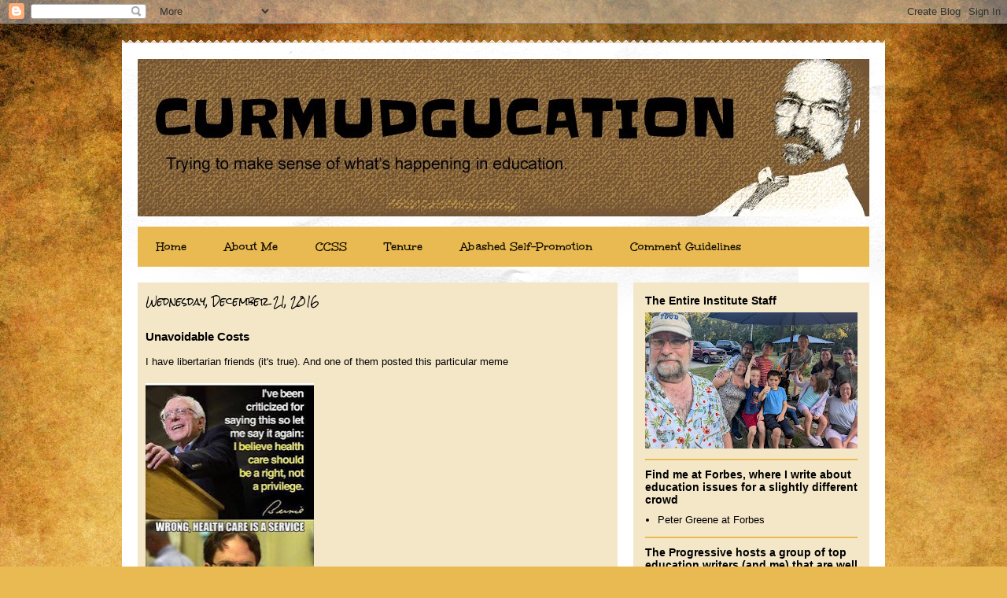

--- FILE ---
content_type: text/html; charset=UTF-8
request_url: https://curmudgucation.blogspot.com/2016/12/unavoidable-costs.html
body_size: 45094
content:
<!DOCTYPE html>
<html class='v2' dir='ltr' lang='en'>
<head>
<link href='https://www.blogger.com/static/v1/widgets/335934321-css_bundle_v2.css' rel='stylesheet' type='text/css'/>
<meta content='width=1100' name='viewport'/>
<meta content='text/html; charset=UTF-8' http-equiv='Content-Type'/>
<meta content='blogger' name='generator'/>
<link href='https://curmudgucation.blogspot.com/favicon.ico' rel='icon' type='image/x-icon'/>
<link href='https://curmudgucation.blogspot.com/2016/12/unavoidable-costs.html' rel='canonical'/>
<link rel="alternate" type="application/atom+xml" title="CURMUDGUCATION - Atom" href="https://curmudgucation.blogspot.com/feeds/posts/default" />
<link rel="alternate" type="application/rss+xml" title="CURMUDGUCATION - RSS" href="https://curmudgucation.blogspot.com/feeds/posts/default?alt=rss" />
<link rel="service.post" type="application/atom+xml" title="CURMUDGUCATION - Atom" href="https://www.blogger.com/feeds/6534665086749553287/posts/default" />

<link rel="alternate" type="application/atom+xml" title="CURMUDGUCATION - Atom" href="https://curmudgucation.blogspot.com/feeds/6485368282504696751/comments/default" />
<!--Can't find substitution for tag [blog.ieCssRetrofitLinks]-->
<link href='https://blogger.googleusercontent.com/img/b/R29vZ2xl/AVvXsEjV8oyfS9aUNEIpmW9yh2FeNWg19sj7s6W7j5UvSFJnSelNRCcSG7HGhWe36XETrhoPo4V-JBZBSKr74iQFiWRqGyq9X310quuAF_WpmksheSDnGk7yhzsi4QcKpoWlPO8DKpeRQ_t_pE8h/s320/health+care+right.JPG' rel='image_src'/>
<meta content='https://curmudgucation.blogspot.com/2016/12/unavoidable-costs.html' property='og:url'/>
<meta content='Unavoidable Costs' property='og:title'/>
<meta content='The slightly-cranky voice navigating the world of educational &quot;reform&quot; while trying to still pursue the mission of providing quality education.' property='og:description'/>
<meta content='https://blogger.googleusercontent.com/img/b/R29vZ2xl/AVvXsEjV8oyfS9aUNEIpmW9yh2FeNWg19sj7s6W7j5UvSFJnSelNRCcSG7HGhWe36XETrhoPo4V-JBZBSKr74iQFiWRqGyq9X310quuAF_WpmksheSDnGk7yhzsi4QcKpoWlPO8DKpeRQ_t_pE8h/w1200-h630-p-k-no-nu/health+care+right.JPG' property='og:image'/>
<title>CURMUDGUCATION: Unavoidable Costs</title>
<style type='text/css'>@font-face{font-family:'Rock Salt';font-style:normal;font-weight:400;font-display:swap;src:url(//fonts.gstatic.com/s/rocksalt/v24/MwQ0bhv11fWD6QsAVOZrt0M6p7NGrQ.woff2)format('woff2');unicode-range:U+0000-00FF,U+0131,U+0152-0153,U+02BB-02BC,U+02C6,U+02DA,U+02DC,U+0304,U+0308,U+0329,U+2000-206F,U+20AC,U+2122,U+2191,U+2193,U+2212,U+2215,U+FEFF,U+FFFD;}@font-face{font-family:'Slackey';font-style:normal;font-weight:400;font-display:swap;src:url(//fonts.gstatic.com/s/slackey/v29/N0bV2SdQO-5yM0-dGlNQJPTVkdc.woff2)format('woff2');unicode-range:U+0000-00FF,U+0131,U+0152-0153,U+02BB-02BC,U+02C6,U+02DA,U+02DC,U+0304,U+0308,U+0329,U+2000-206F,U+20AC,U+2122,U+2191,U+2193,U+2212,U+2215,U+FEFF,U+FFFD;}@font-face{font-family:'Unkempt';font-style:normal;font-weight:700;font-display:swap;src:url(//fonts.gstatic.com/s/unkempt/v22/2EbiL-Z2DFZue0DScTow5zK5qtxtX88.woff2)format('woff2');unicode-range:U+0000-00FF,U+0131,U+0152-0153,U+02BB-02BC,U+02C6,U+02DA,U+02DC,U+0304,U+0308,U+0329,U+2000-206F,U+20AC,U+2122,U+2191,U+2193,U+2212,U+2215,U+FEFF,U+FFFD;}</style>
<style id='page-skin-1' type='text/css'><!--
/*
-----------------------------------------------
Blogger Template Style
Name:     Travel
Designer: Sookhee Lee
URL:      www.plyfly.net
----------------------------------------------- */
/* Content
----------------------------------------------- */
body {
font: normal normal 13px Arial, Tahoma, Helvetica, FreeSans, sans-serif;
color: #000000;
background: #e9ba52 url(//themes.googleusercontent.com/image?id=0BwVBOzw_-hbMN2IwNWVhMDktYzNlYy00MGY2LWI5MTYtMTQ2ZTRkMmI3YTE1) repeat fixed top center /* Credit: mammuth (http://www.istockphoto.com/googleimages.php?id=10364914&platform=blogger) */;
}
html body .region-inner {
min-width: 0;
max-width: 100%;
width: auto;
}
a:link {
text-decoration:none;
color: #7c00e5;
}
a:visited {
text-decoration:none;
color: #cc0000;
}
a:hover {
text-decoration:underline;
color: #0068e5;
}
.content-outer .content-cap-top {
height: 5px;
background: transparent url(//www.blogblog.com/1kt/travel/bg_container.png) repeat-x scroll top center;
}
.content-outer {
margin: 0 auto;
padding-top: 20px;
}
.content-inner {
background: #ffffff url(//www.blogblog.com/1kt/travel/bg_container.png) repeat-x scroll top left;
background-position: left -5px;
background-color: #ffffff;
padding: 20px;
}
.main-inner .date-outer {
margin-bottom: 2em;
}
/* Header
----------------------------------------------- */
.header-inner .Header .titlewrapper,
.header-inner .Header .descriptionwrapper {
padding-left: 10px;
padding-right: 10px;
}
.Header h1 {
font: normal bold 70px Slackey;
color: #000000;
}
.Header h1 a {
color: #000000;
}
.Header .description {
color: #000000;
font-size: 130%;
}
/* Tabs
----------------------------------------------- */
.tabs-inner {
margin: 1em 0 0;
padding: 0;
}
.tabs-inner .section {
margin: 0;
}
.tabs-inner .widget ul {
padding: 0;
background: #e9ba52 none repeat scroll top center;
}
.tabs-inner .widget li {
border: none;
}
.tabs-inner .widget li a {
display: inline-block;
padding: 1em 1.5em;
color: #130e03;
font: normal bold 16px Unkempt;
}
.tabs-inner .widget li.selected a,
.tabs-inner .widget li a:hover {
position: relative;
z-index: 1;
background: #735435 none repeat scroll top center;
color: #000000;
}
/* Headings
----------------------------------------------- */
h2 {
font: normal bold 14px 'Trebuchet MS',Trebuchet,sans-serif;
color: #000000;
}
.main-inner h2.date-header {
font: normal normal 12px Rock Salt;
color: #000000;
}
.footer-inner .widget h2,
.sidebar .widget h2 {
padding-bottom: .5em;
}
/* Main
----------------------------------------------- */
.main-inner {
padding: 20px 0;
}
.main-inner .column-center-inner {
padding: 10px 0;
}
.main-inner .column-center-inner .section {
margin: 0 10px;
}
.main-inner .column-right-inner {
margin-left: 20px;
}
.main-inner .fauxcolumn-right-outer .fauxcolumn-inner {
margin-left: 20px;
background: #f4e7c8 none repeat scroll top left;
}
.main-inner .column-left-inner {
margin-right: 20px;
}
.main-inner .fauxcolumn-left-outer .fauxcolumn-inner {
margin-right: 20px;
background: #f4e7c8 none repeat scroll top left;
}
.main-inner .column-left-inner,
.main-inner .column-right-inner {
padding: 15px 0;
}
/* Posts
----------------------------------------------- */
h3.post-title {
margin-top: 20px;
}
h3.post-title a {
font: normal bold 20px Rock Salt;
color: #000000;
}
h3.post-title a:hover {
text-decoration: underline;
}
.main-inner .column-center-outer {
background: #f4e7c8 none repeat scroll top left;
_background-image: none;
}
.post-body {
line-height: 1.4;
position: relative;
}
.post-header {
margin: 0 0 1em;
line-height: 1.6;
}
.post-footer {
margin: .5em 0;
line-height: 1.6;
}
#blog-pager {
font-size: 140%;
}
#comments {
background: #cccccc none repeat scroll top center;
padding: 15px;
}
#comments .comment-author {
padding-top: 1.5em;
}
#comments h4,
#comments .comment-author a,
#comments .comment-timestamp a {
color: #000000;
}
#comments .comment-author:first-child {
padding-top: 0;
border-top: none;
}
.avatar-image-container {
margin: .2em 0 0;
}
/* Comments
----------------------------------------------- */
#comments a {
color: #000000;
}
.comments .comments-content .icon.blog-author {
background-repeat: no-repeat;
background-image: url([data-uri]);
}
.comments .comments-content .loadmore a {
border-top: 1px solid #000000;
border-bottom: 1px solid #000000;
}
.comments .comment-thread.inline-thread {
background: #f4e7c8;
}
.comments .continue {
border-top: 2px solid #000000;
}
/* Widgets
----------------------------------------------- */
.sidebar .widget {
border-bottom: 2px solid #e9ba52;
padding-bottom: 10px;
margin: 10px 0;
}
.sidebar .widget:first-child {
margin-top: 0;
}
.sidebar .widget:last-child {
border-bottom: none;
margin-bottom: 0;
padding-bottom: 0;
}
.footer-inner .widget,
.sidebar .widget {
font: normal normal 13px Arial, Tahoma, Helvetica, FreeSans, sans-serif;
color: #000000;
}
.sidebar .widget a:link {
color: #000000;
text-decoration: none;
}
.sidebar .widget a:visited {
color: #cc0000;
}
.sidebar .widget a:hover {
color: #000000;
text-decoration: underline;
}
.footer-inner .widget a:link {
color: #7c00e5;
text-decoration: none;
}
.footer-inner .widget a:visited {
color: #cc0000;
}
.footer-inner .widget a:hover {
color: #7c00e5;
text-decoration: underline;
}
.widget .zippy {
color: #000000;
}
.footer-inner {
background: transparent none repeat scroll top center;
}
/* Mobile
----------------------------------------------- */
body.mobile  {
background-size: 100% auto;
}
body.mobile .AdSense {
margin: 0 -10px;
}
.mobile .body-fauxcolumn-outer {
background: transparent none repeat scroll top left;
}
.mobile .footer-inner .widget a:link {
color: #000000;
text-decoration: none;
}
.mobile .footer-inner .widget a:visited {
color: #cc0000;
}
.mobile-post-outer a {
color: #000000;
}
.mobile-link-button {
background-color: #7c00e5;
}
.mobile-link-button a:link, .mobile-link-button a:visited {
color: #ffffff;
}
.mobile-index-contents {
color: #000000;
}
.mobile .tabs-inner .PageList .widget-content {
background: #735435 none repeat scroll top center;
color: #000000;
}
.mobile .tabs-inner .PageList .widget-content .pagelist-arrow {
border-left: 1px solid #000000;
}

--></style>
<style id='template-skin-1' type='text/css'><!--
body {
min-width: 970px;
}
.content-outer, .content-fauxcolumn-outer, .region-inner {
min-width: 970px;
max-width: 970px;
_width: 970px;
}
.main-inner .columns {
padding-left: 0px;
padding-right: 320px;
}
.main-inner .fauxcolumn-center-outer {
left: 0px;
right: 320px;
/* IE6 does not respect left and right together */
_width: expression(this.parentNode.offsetWidth -
parseInt("0px") -
parseInt("320px") + 'px');
}
.main-inner .fauxcolumn-left-outer {
width: 0px;
}
.main-inner .fauxcolumn-right-outer {
width: 320px;
}
.main-inner .column-left-outer {
width: 0px;
right: 100%;
margin-left: -0px;
}
.main-inner .column-right-outer {
width: 320px;
margin-right: -320px;
}
#layout {
min-width: 0;
}
#layout .content-outer {
min-width: 0;
width: 800px;
}
#layout .region-inner {
min-width: 0;
width: auto;
}
body#layout div.add_widget {
padding: 8px;
}
body#layout div.add_widget a {
margin-left: 32px;
}
--></style>
<style>
    body {background-image:url(\/\/themes.googleusercontent.com\/image?id=0BwVBOzw_-hbMN2IwNWVhMDktYzNlYy00MGY2LWI5MTYtMTQ2ZTRkMmI3YTE1);}
    
@media (max-width: 200px) { body {background-image:url(\/\/themes.googleusercontent.com\/image?id=0BwVBOzw_-hbMN2IwNWVhMDktYzNlYy00MGY2LWI5MTYtMTQ2ZTRkMmI3YTE1&options=w200);}}
@media (max-width: 400px) and (min-width: 201px) { body {background-image:url(\/\/themes.googleusercontent.com\/image?id=0BwVBOzw_-hbMN2IwNWVhMDktYzNlYy00MGY2LWI5MTYtMTQ2ZTRkMmI3YTE1&options=w400);}}
@media (max-width: 800px) and (min-width: 401px) { body {background-image:url(\/\/themes.googleusercontent.com\/image?id=0BwVBOzw_-hbMN2IwNWVhMDktYzNlYy00MGY2LWI5MTYtMTQ2ZTRkMmI3YTE1&options=w800);}}
@media (max-width: 1200px) and (min-width: 801px) { body {background-image:url(\/\/themes.googleusercontent.com\/image?id=0BwVBOzw_-hbMN2IwNWVhMDktYzNlYy00MGY2LWI5MTYtMTQ2ZTRkMmI3YTE1&options=w1200);}}
/* Last tag covers anything over one higher than the previous max-size cap. */
@media (min-width: 1201px) { body {background-image:url(\/\/themes.googleusercontent.com\/image?id=0BwVBOzw_-hbMN2IwNWVhMDktYzNlYy00MGY2LWI5MTYtMTQ2ZTRkMmI3YTE1&options=w1600);}}
  </style>
<link href='https://www.blogger.com/dyn-css/authorization.css?targetBlogID=6534665086749553287&amp;zx=235db804-2f9a-407c-b7df-219c3447566f' media='none' onload='if(media!=&#39;all&#39;)media=&#39;all&#39;' rel='stylesheet'/><noscript><link href='https://www.blogger.com/dyn-css/authorization.css?targetBlogID=6534665086749553287&amp;zx=235db804-2f9a-407c-b7df-219c3447566f' rel='stylesheet'/></noscript>
<meta name='google-adsense-platform-account' content='ca-host-pub-1556223355139109'/>
<meta name='google-adsense-platform-domain' content='blogspot.com'/>

</head>
<body class='loading variant-flight'>
<div class='navbar section' id='navbar' name='Navbar'><div class='widget Navbar' data-version='1' id='Navbar1'><script type="text/javascript">
    function setAttributeOnload(object, attribute, val) {
      if(window.addEventListener) {
        window.addEventListener('load',
          function(){ object[attribute] = val; }, false);
      } else {
        window.attachEvent('onload', function(){ object[attribute] = val; });
      }
    }
  </script>
<div id="navbar-iframe-container"></div>
<script type="text/javascript" src="https://apis.google.com/js/platform.js"></script>
<script type="text/javascript">
      gapi.load("gapi.iframes:gapi.iframes.style.bubble", function() {
        if (gapi.iframes && gapi.iframes.getContext) {
          gapi.iframes.getContext().openChild({
              url: 'https://www.blogger.com/navbar/6534665086749553287?po\x3d6485368282504696751\x26origin\x3dhttps://curmudgucation.blogspot.com',
              where: document.getElementById("navbar-iframe-container"),
              id: "navbar-iframe"
          });
        }
      });
    </script><script type="text/javascript">
(function() {
var script = document.createElement('script');
script.type = 'text/javascript';
script.src = '//pagead2.googlesyndication.com/pagead/js/google_top_exp.js';
var head = document.getElementsByTagName('head')[0];
if (head) {
head.appendChild(script);
}})();
</script>
</div></div>
<div class='body-fauxcolumns'>
<div class='fauxcolumn-outer body-fauxcolumn-outer'>
<div class='cap-top'>
<div class='cap-left'></div>
<div class='cap-right'></div>
</div>
<div class='fauxborder-left'>
<div class='fauxborder-right'></div>
<div class='fauxcolumn-inner'>
</div>
</div>
<div class='cap-bottom'>
<div class='cap-left'></div>
<div class='cap-right'></div>
</div>
</div>
</div>
<div class='content'>
<div class='content-fauxcolumns'>
<div class='fauxcolumn-outer content-fauxcolumn-outer'>
<div class='cap-top'>
<div class='cap-left'></div>
<div class='cap-right'></div>
</div>
<div class='fauxborder-left'>
<div class='fauxborder-right'></div>
<div class='fauxcolumn-inner'>
</div>
</div>
<div class='cap-bottom'>
<div class='cap-left'></div>
<div class='cap-right'></div>
</div>
</div>
</div>
<div class='content-outer'>
<div class='content-cap-top cap-top'>
<div class='cap-left'></div>
<div class='cap-right'></div>
</div>
<div class='fauxborder-left content-fauxborder-left'>
<div class='fauxborder-right content-fauxborder-right'></div>
<div class='content-inner'>
<header>
<div class='header-outer'>
<div class='header-cap-top cap-top'>
<div class='cap-left'></div>
<div class='cap-right'></div>
</div>
<div class='fauxborder-left header-fauxborder-left'>
<div class='fauxborder-right header-fauxborder-right'></div>
<div class='region-inner header-inner'>
<div class='header section' id='header' name='Header'><div class='widget Header' data-version='1' id='Header1'>
<div id='header-inner'>
<a href='https://curmudgucation.blogspot.com/' style='display: block'>
<img alt='CURMUDGUCATION' height='200px; ' id='Header1_headerimg' src='https://blogger.googleusercontent.com/img/b/R29vZ2xl/AVvXsEhw-8uXAV2qQZ43ydcW-NZjLm5vNTjrcxlLG3pVV4mMezHa5tav0J29YOaGACXLBsw22iHiREznVXt_4gbBcoUNUFYUrcxF_kCnq1Vi7ZBKPEjZL3NTR6WynYo8ZKMKaGVhMYcKxlq3LY8y/s1600-r/curmudguheader+texture.jpg' style='display: block' width='930px; '/>
</a>
</div>
</div></div>
</div>
</div>
<div class='header-cap-bottom cap-bottom'>
<div class='cap-left'></div>
<div class='cap-right'></div>
</div>
</div>
</header>
<div class='tabs-outer'>
<div class='tabs-cap-top cap-top'>
<div class='cap-left'></div>
<div class='cap-right'></div>
</div>
<div class='fauxborder-left tabs-fauxborder-left'>
<div class='fauxborder-right tabs-fauxborder-right'></div>
<div class='region-inner tabs-inner'>
<div class='tabs section' id='crosscol' name='Cross-Column'><div class='widget PageList' data-version='1' id='PageList2'>
<h2>Pages</h2>
<div class='widget-content'>
<ul>
<li>
<a href='https://curmudgucation.blogspot.com/'>Home</a>
</li>
<li>
<a href='https://curmudgucation.blogspot.com/p/about-me.html'>About Me</a>
</li>
<li>
<a href='https://curmudgucation.blogspot.com/p/ccss.html'>CCSS</a>
</li>
<li>
<a href='https://curmudgucation.blogspot.com/p/tenure.html'>Tenure</a>
</li>
<li>
<a href='https://curmudgucation.blogspot.com/p/the-curmudgustore.html'>Abashed Self-Promotion</a>
</li>
<li>
<a href='https://curmudgucation.blogspot.com/p/cmment-guidelines.html'>Comment Guidelines</a>
</li>
</ul>
<div class='clear'></div>
</div>
</div></div>
<div class='tabs no-items section' id='crosscol-overflow' name='Cross-Column 2'></div>
</div>
</div>
<div class='tabs-cap-bottom cap-bottom'>
<div class='cap-left'></div>
<div class='cap-right'></div>
</div>
</div>
<div class='main-outer'>
<div class='main-cap-top cap-top'>
<div class='cap-left'></div>
<div class='cap-right'></div>
</div>
<div class='fauxborder-left main-fauxborder-left'>
<div class='fauxborder-right main-fauxborder-right'></div>
<div class='region-inner main-inner'>
<div class='columns fauxcolumns'>
<div class='fauxcolumn-outer fauxcolumn-center-outer'>
<div class='cap-top'>
<div class='cap-left'></div>
<div class='cap-right'></div>
</div>
<div class='fauxborder-left'>
<div class='fauxborder-right'></div>
<div class='fauxcolumn-inner'>
</div>
</div>
<div class='cap-bottom'>
<div class='cap-left'></div>
<div class='cap-right'></div>
</div>
</div>
<div class='fauxcolumn-outer fauxcolumn-left-outer'>
<div class='cap-top'>
<div class='cap-left'></div>
<div class='cap-right'></div>
</div>
<div class='fauxborder-left'>
<div class='fauxborder-right'></div>
<div class='fauxcolumn-inner'>
</div>
</div>
<div class='cap-bottom'>
<div class='cap-left'></div>
<div class='cap-right'></div>
</div>
</div>
<div class='fauxcolumn-outer fauxcolumn-right-outer'>
<div class='cap-top'>
<div class='cap-left'></div>
<div class='cap-right'></div>
</div>
<div class='fauxborder-left'>
<div class='fauxborder-right'></div>
<div class='fauxcolumn-inner'>
</div>
</div>
<div class='cap-bottom'>
<div class='cap-left'></div>
<div class='cap-right'></div>
</div>
</div>
<!-- corrects IE6 width calculation -->
<div class='columns-inner'>
<div class='column-center-outer'>
<div class='column-center-inner'>
<div class='main section' id='main' name='Main'><div class='widget Blog' data-version='1' id='Blog1'>
<div class='blog-posts hfeed'>

          <div class="date-outer">
        
<h2 class='date-header'><span>Wednesday, December 21, 2016</span></h2>

          <div class="date-posts">
        
<div class='post-outer'>
<div class='post hentry uncustomized-post-template' itemprop='blogPost' itemscope='itemscope' itemtype='http://schema.org/BlogPosting'>
<meta content='https://blogger.googleusercontent.com/img/b/R29vZ2xl/AVvXsEjV8oyfS9aUNEIpmW9yh2FeNWg19sj7s6W7j5UvSFJnSelNRCcSG7HGhWe36XETrhoPo4V-JBZBSKr74iQFiWRqGyq9X310quuAF_WpmksheSDnGk7yhzsi4QcKpoWlPO8DKpeRQ_t_pE8h/s320/health+care+right.JPG' itemprop='image_url'/>
<meta content='6534665086749553287' itemprop='blogId'/>
<meta content='6485368282504696751' itemprop='postId'/>
<a name='6485368282504696751'></a>
<h3 class='post-title entry-title' itemprop='name'>
Unavoidable Costs
</h3>
<div class='post-header'>
<div class='post-header-line-1'></div>
</div>
<div class='post-body entry-content' id='post-body-6485368282504696751' itemprop='description articleBody'>
I have libertarian friends (it's true). And one of them posted this particular meme<br />
<br />
<div class="separator" style="clear: both; text-align: center;">
<a href="https://blogger.googleusercontent.com/img/b/R29vZ2xl/AVvXsEjV8oyfS9aUNEIpmW9yh2FeNWg19sj7s6W7j5UvSFJnSelNRCcSG7HGhWe36XETrhoPo4V-JBZBSKr74iQFiWRqGyq9X310quuAF_WpmksheSDnGk7yhzsi4QcKpoWlPO8DKpeRQ_t_pE8h/s1600/health+care+right.JPG" imageanchor="1" style="clear: left; float: left; margin-bottom: 1em; margin-right: 1em;"><img border="0" height="320" src="https://blogger.googleusercontent.com/img/b/R29vZ2xl/AVvXsEjV8oyfS9aUNEIpmW9yh2FeNWg19sj7s6W7j5UvSFJnSelNRCcSG7HGhWe36XETrhoPo4V-JBZBSKr74iQFiWRqGyq9X310quuAF_WpmksheSDnGk7yhzsi4QcKpoWlPO8DKpeRQ_t_pE8h/s320/health+care+right.JPG" width="214" /></a></div>
<br />
<br />
<br />
<br />
<br />
<br />
<br />
<br />
<br />
<br />
<br />
<br />
<br />
<br />
<br />
<br />
<br />
<br />
Now I don't think either of these statements is accurate on its own;&nbsp; if something is a right, it's a right and there is no "should be," and libertarian "no one has a right to your labor" talk stops the moment money changes hands, thereby buying the right to that labor. But that's beside the point.<br />
<br />
Health care and education are what I call unavoidable costs.<br />
<br />
All living human beings require health care. There is a cost to providing it, and there is a cost to not providing it.<br />
<br />
The costs of providing it are well known and constantly debated in this country, though we have made the issue complicated by insisting that not only should people providing the service be paid, but the insurance company paper-pushing bean counters make some sort of profit because reasons, but the bottom line remains the same-- there are large costs to providing health care. However, not providing health care also comes with costs. There are perhaps uncountable costs in terms of lost productivity due to un- or poorly-treated conditions. There are the unknowable costs of losing a potential leader, scientist, or pillar of the community because they died at age ten from an abcessed tooth. And there is the moral and spiritual cost to a nation that stands by and lets some people die because, for whatever reason, they don't have enough money. There is a moral and spiritual cost to being a nation where families lose members even though the ability to save those people exists.<br />
<br />
In short, no matter how we answer question&nbsp; "Who gets health care and how will it be paid for," there is a cost. There is no answer to the question that costs us nothing as a country or a culture. It is an unavoidable cost.<br />
<br />
Likewise, there is no way to answer the question of education that doesn't cost us something. Providing a full, quality education to every single citizen would cost a bunch of money. But leaving any sector of the population uneducated is also expensive, in productivity costs, in human costs, in ability to carry their own weight costs. To leave some people un- (or under-) educated costs us all, particularly in our ability to maintain a functioning democatic(ish) form of government.<br />
<br />
Providing education comes with a cost. Not providing education comes with a cost. This is the flip side of There Is No Such Thing As A Free Lunch. There are no decisions about health care and education that are free.<br />
<br />
Education and health care are unavoidable costs. We can talk about rights and privileges, but they still have unavoidable costs. We can talk about delivery and payment systems, free market versus government management versus etc etc etc, but education and health care are still unavoidable costs, and what may seem like reducing the costs is most often just moving the costs around.<br />
<br />
And this is a bigger problem than ever because both health care and education have expanded. A few centuries ago, health care was cheap and not very good and people mostly just died young (for which countries and cultures paid a price, but there was no alternative). A few centuries ago, a polymath like Thomas Jefferson or Ben Franklin could literally learn almost everything there was to know, and laborers who didn't know anything could still pull their own weight in the world. Nowadays, health care options are extensive and expensive and long-lived citizens can use many of them. Meanwhile, education is now an ocean instead of a bucket, and the educational requirements to be even working poor have increased dramatically.<br />
<br />
End result-- the unavoidable costs have gotten greater and greater.<br />
<br />
So there's a strong political push for some sort of plan that means I don't have to spend a bunch of My Money on Those People (who I believe do not deserve it).<br />
<br />
This is not a new thing. Charles Dickens wrote A Christmas Carol to argue against a world where the poor were left to struggle and die, condemned by a business-oriented government because they were excess population, poor because they were just too lazy and undeserving. In a telling detail usually omitted from modern renderings, the ghost of Jacob Marley invites Scrooge to look out the window, where he sees London teeming with the tortured, chained spirits of uncountable businessmen and politicians who failed to take care of their fellow humans. Ebeneezer Scrooge was never meant to be a single unique miser in need of redemption, but an embodiment of the troubled spirit of his age.<br />
<br />
We can try to reduce the cost of health care and education for Those People, and when that leads to other costs (welfare, lost productivity, children in poverty) we can refuse to pay those costs, too, but the costs of health care and education are inescapable, even if we pay them by transforming into a country where the poor can never rise above the class they're born into. <br />
<br />
There will be tension between "I think I should get a pony" and "I don't think I should ever help anyone with anything," and between those extremes there will always be plenty of room to debate how much is "enough." But to think all this can be judged against an imaginary setting at which we as a society pay nothing for health care or education...? There is no such situation. The costs are unavoidable, and the most useful conversation we can have is not about how to do away with them, but how to best meet them in a way that reflects costs we can bear to pay. 
<div style='clear: both;'></div>
</div>
<div class='post-footer'>
<div class='post-footer-line post-footer-line-1'>
<span class='post-author vcard'>
Posted by
<span class='fn' itemprop='author' itemscope='itemscope' itemtype='http://schema.org/Person'>
<meta content='https://www.blogger.com/profile/16511193640285760299' itemprop='url'/>
<a class='g-profile' href='https://www.blogger.com/profile/16511193640285760299' rel='author' title='author profile'>
<span itemprop='name'>Peter Greene</span>
</a>
</span>
</span>
<span class='post-timestamp'>
at
<meta content='https://curmudgucation.blogspot.com/2016/12/unavoidable-costs.html' itemprop='url'/>
<a class='timestamp-link' href='https://curmudgucation.blogspot.com/2016/12/unavoidable-costs.html' rel='bookmark' title='permanent link'><abbr class='published' itemprop='datePublished' title='2016-12-21T14:56:00-05:00'>Wednesday, December 21, 2016</abbr></a>
</span>
<span class='post-comment-link'>
</span>
<span class='post-icons'>
<span class='item-action'>
<a href='https://www.blogger.com/email-post/6534665086749553287/6485368282504696751' title='Email Post'>
<img alt='' class='icon-action' height='13' src='https://resources.blogblog.com/img/icon18_email.gif' width='18'/>
</a>
</span>
</span>
<div class='post-share-buttons goog-inline-block'>
<a class='goog-inline-block share-button sb-email' href='https://www.blogger.com/share-post.g?blogID=6534665086749553287&postID=6485368282504696751&target=email' target='_blank' title='Email This'><span class='share-button-link-text'>Email This</span></a><a class='goog-inline-block share-button sb-blog' href='https://www.blogger.com/share-post.g?blogID=6534665086749553287&postID=6485368282504696751&target=blog' onclick='window.open(this.href, "_blank", "height=270,width=475"); return false;' target='_blank' title='BlogThis!'><span class='share-button-link-text'>BlogThis!</span></a><a class='goog-inline-block share-button sb-twitter' href='https://www.blogger.com/share-post.g?blogID=6534665086749553287&postID=6485368282504696751&target=twitter' target='_blank' title='Share to X'><span class='share-button-link-text'>Share to X</span></a><a class='goog-inline-block share-button sb-facebook' href='https://www.blogger.com/share-post.g?blogID=6534665086749553287&postID=6485368282504696751&target=facebook' onclick='window.open(this.href, "_blank", "height=430,width=640"); return false;' target='_blank' title='Share to Facebook'><span class='share-button-link-text'>Share to Facebook</span></a><a class='goog-inline-block share-button sb-pinterest' href='https://www.blogger.com/share-post.g?blogID=6534665086749553287&postID=6485368282504696751&target=pinterest' target='_blank' title='Share to Pinterest'><span class='share-button-link-text'>Share to Pinterest</span></a>
</div>
</div>
<div class='post-footer-line post-footer-line-2'>
<span class='post-labels'>
</span>
</div>
<div class='post-footer-line post-footer-line-3'>
<span class='post-location'>
</span>
</div>
</div>
</div>
<div class='comments' id='comments'>
<a name='comments'></a>
<h4>4 comments:</h4>
<div class='comments-content'>
<script async='async' src='' type='text/javascript'></script>
<script type='text/javascript'>
    (function() {
      var items = null;
      var msgs = null;
      var config = {};

// <![CDATA[
      var cursor = null;
      if (items && items.length > 0) {
        cursor = parseInt(items[items.length - 1].timestamp) + 1;
      }

      var bodyFromEntry = function(entry) {
        var text = (entry &&
                    ((entry.content && entry.content.$t) ||
                     (entry.summary && entry.summary.$t))) ||
            '';
        if (entry && entry.gd$extendedProperty) {
          for (var k in entry.gd$extendedProperty) {
            if (entry.gd$extendedProperty[k].name == 'blogger.contentRemoved') {
              return '<span class="deleted-comment">' + text + '</span>';
            }
          }
        }
        return text;
      }

      var parse = function(data) {
        cursor = null;
        var comments = [];
        if (data && data.feed && data.feed.entry) {
          for (var i = 0, entry; entry = data.feed.entry[i]; i++) {
            var comment = {};
            // comment ID, parsed out of the original id format
            var id = /blog-(\d+).post-(\d+)/.exec(entry.id.$t);
            comment.id = id ? id[2] : null;
            comment.body = bodyFromEntry(entry);
            comment.timestamp = Date.parse(entry.published.$t) + '';
            if (entry.author && entry.author.constructor === Array) {
              var auth = entry.author[0];
              if (auth) {
                comment.author = {
                  name: (auth.name ? auth.name.$t : undefined),
                  profileUrl: (auth.uri ? auth.uri.$t : undefined),
                  avatarUrl: (auth.gd$image ? auth.gd$image.src : undefined)
                };
              }
            }
            if (entry.link) {
              if (entry.link[2]) {
                comment.link = comment.permalink = entry.link[2].href;
              }
              if (entry.link[3]) {
                var pid = /.*comments\/default\/(\d+)\?.*/.exec(entry.link[3].href);
                if (pid && pid[1]) {
                  comment.parentId = pid[1];
                }
              }
            }
            comment.deleteclass = 'item-control blog-admin';
            if (entry.gd$extendedProperty) {
              for (var k in entry.gd$extendedProperty) {
                if (entry.gd$extendedProperty[k].name == 'blogger.itemClass') {
                  comment.deleteclass += ' ' + entry.gd$extendedProperty[k].value;
                } else if (entry.gd$extendedProperty[k].name == 'blogger.displayTime') {
                  comment.displayTime = entry.gd$extendedProperty[k].value;
                }
              }
            }
            comments.push(comment);
          }
        }
        return comments;
      };

      var paginator = function(callback) {
        if (hasMore()) {
          var url = config.feed + '?alt=json&v=2&orderby=published&reverse=false&max-results=50';
          if (cursor) {
            url += '&published-min=' + new Date(cursor).toISOString();
          }
          window.bloggercomments = function(data) {
            var parsed = parse(data);
            cursor = parsed.length < 50 ? null
                : parseInt(parsed[parsed.length - 1].timestamp) + 1
            callback(parsed);
            window.bloggercomments = null;
          }
          url += '&callback=bloggercomments';
          var script = document.createElement('script');
          script.type = 'text/javascript';
          script.src = url;
          document.getElementsByTagName('head')[0].appendChild(script);
        }
      };
      var hasMore = function() {
        return !!cursor;
      };
      var getMeta = function(key, comment) {
        if ('iswriter' == key) {
          var matches = !!comment.author
              && comment.author.name == config.authorName
              && comment.author.profileUrl == config.authorUrl;
          return matches ? 'true' : '';
        } else if ('deletelink' == key) {
          return config.baseUri + '/comment/delete/'
               + config.blogId + '/' + comment.id;
        } else if ('deleteclass' == key) {
          return comment.deleteclass;
        }
        return '';
      };

      var replybox = null;
      var replyUrlParts = null;
      var replyParent = undefined;

      var onReply = function(commentId, domId) {
        if (replybox == null) {
          // lazily cache replybox, and adjust to suit this style:
          replybox = document.getElementById('comment-editor');
          if (replybox != null) {
            replybox.height = '250px';
            replybox.style.display = 'block';
            replyUrlParts = replybox.src.split('#');
          }
        }
        if (replybox && (commentId !== replyParent)) {
          replybox.src = '';
          document.getElementById(domId).insertBefore(replybox, null);
          replybox.src = replyUrlParts[0]
              + (commentId ? '&parentID=' + commentId : '')
              + '#' + replyUrlParts[1];
          replyParent = commentId;
        }
      };

      var hash = (window.location.hash || '#').substring(1);
      var startThread, targetComment;
      if (/^comment-form_/.test(hash)) {
        startThread = hash.substring('comment-form_'.length);
      } else if (/^c[0-9]+$/.test(hash)) {
        targetComment = hash.substring(1);
      }

      // Configure commenting API:
      var configJso = {
        'maxDepth': config.maxThreadDepth
      };
      var provider = {
        'id': config.postId,
        'data': items,
        'loadNext': paginator,
        'hasMore': hasMore,
        'getMeta': getMeta,
        'onReply': onReply,
        'rendered': true,
        'initComment': targetComment,
        'initReplyThread': startThread,
        'config': configJso,
        'messages': msgs
      };

      var render = function() {
        if (window.goog && window.goog.comments) {
          var holder = document.getElementById('comment-holder');
          window.goog.comments.render(holder, provider);
        }
      };

      // render now, or queue to render when library loads:
      if (window.goog && window.goog.comments) {
        render();
      } else {
        window.goog = window.goog || {};
        window.goog.comments = window.goog.comments || {};
        window.goog.comments.loadQueue = window.goog.comments.loadQueue || [];
        window.goog.comments.loadQueue.push(render);
      }
    })();
// ]]>
  </script>
<div id='comment-holder'>
<div class="comment-thread toplevel-thread"><ol id="top-ra"><li class="comment" id="c5284236346128298059"><div class="avatar-image-container"><img src="//www.blogger.com/img/blogger_logo_round_35.png" alt=""/></div><div class="comment-block"><div class="comment-header"><cite class="user"><a href="https://www.blogger.com/profile/16778054056084383752" rel="nofollow">Kobis</a></cite><span class="icon user "></span><span class="datetime secondary-text"><a rel="nofollow" href="https://curmudgucation.blogspot.com/2016/12/unavoidable-costs.html?showComment=1482351486216#c5284236346128298059">December 21, 2016 at 3:18&#8239;PM</a></span></div><p class="comment-content">What about the people (in government) who absolutely believe that government should pay for those things but don&#39;t manage to make it happen?  What about the people who advocate in many ways, including spending money on campaigns, but nothing ever changes?  Once again, I give you Chicago.  Is there anyone in Chicago who would think, in the terms you so often use, about &quot;THOSE people&quot; as undeserving?  No one.  The problem is not determining whether something should be done (meaning, spending money).  The problem is doing it.  The corruption is in the doing, not the thinking.  Hypocrisy is at the heart of human nature.  We are all hypocrites. Vulnerable people are going to suffer for it.  If I hadn&#39;t seen with my own eyes how greedy the biggest preachers of generosity are, I couldn&#39;t write this.  I think that focusing on the mess between talking the talk and walking the walk could be helpful, but it sure is messy.   <br><br>Sometimes this discussion gets very theoretical (good guys and bad guys) and is not based on the Byzantine machinations which are actually the real backstory.  I know that you expose a lot of corruption on this blog.  Much of it should be making national headlines.  There is a reason it doesn&#39;t.   </p><span class="comment-actions secondary-text"><a class="comment-reply" target="_self" data-comment-id="5284236346128298059">Reply</a><span class="item-control blog-admin blog-admin pid-501432849"><a target="_self" href="https://www.blogger.com/comment/delete/6534665086749553287/5284236346128298059">Delete</a></span></span></div><div class="comment-replies"><div id="c5284236346128298059-rt" class="comment-thread inline-thread hidden"><span class="thread-toggle thread-expanded"><span class="thread-arrow"></span><span class="thread-count"><a target="_self">Replies</a></span></span><ol id="c5284236346128298059-ra" class="thread-chrome thread-expanded"><div></div><div id="c5284236346128298059-continue" class="continue"><a class="comment-reply" target="_self" data-comment-id="5284236346128298059">Reply</a></div></ol></div></div><div class="comment-replybox-single" id="c5284236346128298059-ce"></div></li><li class="comment" id="c2456753097097780476"><div class="avatar-image-container"><img src="//www.blogger.com/img/blogger_logo_round_35.png" alt=""/></div><div class="comment-block"><div class="comment-header"><cite class="user"><a href="https://www.blogger.com/profile/13168718846105012814" rel="nofollow">Rebecca deCoca</a></cite><span class="icon user "></span><span class="datetime secondary-text"><a rel="nofollow" href="https://curmudgucation.blogspot.com/2016/12/unavoidable-costs.html?showComment=1482353858662#c2456753097097780476">December 21, 2016 at 3:57&#8239;PM</a></span></div><p class="comment-content">The libertarian viewpoint makes no sense. There are many government services, performed by people, that everyone has a right to. In a democratic form of government, of, by, and for the people, people have the right to anything that there is a general consensus that they have a right to. Even in primitive hunter/forager groups, everyone had equal access to the shaman. There is no point in having a society if it doesn&#39;t take care of the needs of its most vulnerable members. Misfortune can happen to anyone. There is no point in living in a society where a few people game the system, hoard most of the resources, and prey on others. People live in groups (communities) in order to collaborate and pool resources. You help other people, that makes the group stronger, which is good for you in the long run. As John Donne said, &quot;No man is an island...&quot;</p><span class="comment-actions secondary-text"><a class="comment-reply" target="_self" data-comment-id="2456753097097780476">Reply</a><span class="item-control blog-admin blog-admin pid-145459764"><a target="_self" href="https://www.blogger.com/comment/delete/6534665086749553287/2456753097097780476">Delete</a></span></span></div><div class="comment-replies"><div id="c2456753097097780476-rt" class="comment-thread inline-thread hidden"><span class="thread-toggle thread-expanded"><span class="thread-arrow"></span><span class="thread-count"><a target="_self">Replies</a></span></span><ol id="c2456753097097780476-ra" class="thread-chrome thread-expanded"><div></div><div id="c2456753097097780476-continue" class="continue"><a class="comment-reply" target="_self" data-comment-id="2456753097097780476">Reply</a></div></ol></div></div><div class="comment-replybox-single" id="c2456753097097780476-ce"></div></li><li class="comment" id="c8709126178174028717"><div class="avatar-image-container"><img src="//resources.blogblog.com/img/blank.gif" alt=""/></div><div class="comment-block"><div class="comment-header"><cite class="user">Anonymous</cite><span class="icon user "></span><span class="datetime secondary-text"><a rel="nofollow" href="https://curmudgucation.blogspot.com/2016/12/unavoidable-costs.html?showComment=1482456878783#c8709126178174028717">December 22, 2016 at 8:34&#8239;PM</a></span></div><p class="comment-content">Of course we, as a society, do not think that a person has a right to education, we think a person has a right to some education. 1-12 in my state, for example. Anything beyond 12 is not a right, but something that might be purchased.<br><br>The same issues confront medical care. How much medical care is a right? Do I have the right to be treated by the best doctor in the world, even if she is the one most likely to help my condition? Presumably not, because not all of my fellow citizens could possibly have that same right. </p><span class="comment-actions secondary-text"><a class="comment-reply" target="_self" data-comment-id="8709126178174028717">Reply</a><span class="item-control blog-admin blog-admin pid-1214416998"><a target="_self" href="https://www.blogger.com/comment/delete/6534665086749553287/8709126178174028717">Delete</a></span></span></div><div class="comment-replies"><div id="c8709126178174028717-rt" class="comment-thread inline-thread"><span class="thread-toggle thread-expanded"><span class="thread-arrow"></span><span class="thread-count"><a target="_self">Replies</a></span></span><ol id="c8709126178174028717-ra" class="thread-chrome thread-expanded"><div><li class="comment" id="c8588630946029892284"><div class="avatar-image-container"><img src="//www.blogger.com/img/blogger_logo_round_35.png" alt=""/></div><div class="comment-block"><div class="comment-header"><cite class="user"><a href="https://www.blogger.com/profile/13168718846105012814" rel="nofollow">Rebecca deCoca</a></cite><span class="icon user "></span><span class="datetime secondary-text"><a rel="nofollow" href="https://curmudgucation.blogspot.com/2016/12/unavoidable-costs.html?showComment=1482499559178#c8588630946029892284">December 23, 2016 at 8:25&#8239;AM</a></span></div><p class="comment-content">So your opinion holds for everyone in society? The consensus on anything can, and always has, changed over time. <br><br>Of course, logistically, if there&#39;s one &quot;best&quot; doctor in the world, they can&#39;t treat everyone. But everyone should have the right to the same level of care. I had to have both hips replaced. If I hadn&#39;t, I would be in a wheelchair, in constant pain, a burden on everyone, and very liable to develop diabetes or have a stroke. It&#39;s not fair that I could have that done because I was lucky enough to have a job that provided good insurance, while other people who are not as lucky have to suffer needlessly. I don&#39;t have more intrinsic worth than they do.</p><span class="comment-actions secondary-text"><span class="item-control blog-admin blog-admin pid-145459764"><a target="_self" href="https://www.blogger.com/comment/delete/6534665086749553287/8588630946029892284">Delete</a></span></span></div><div class="comment-replies"><div id="c8588630946029892284-rt" class="comment-thread inline-thread hidden"><span class="thread-toggle thread-expanded"><span class="thread-arrow"></span><span class="thread-count"><a target="_self">Replies</a></span></span><ol id="c8588630946029892284-ra" class="thread-chrome thread-expanded"><div></div><div id="c8588630946029892284-continue" class="continue"><a class="comment-reply" target="_self" data-comment-id="8588630946029892284">Reply</a></div></ol></div></div><div class="comment-replybox-single" id="c8588630946029892284-ce"></div></li></div><div id="c8709126178174028717-continue" class="continue"><a class="comment-reply" target="_self" data-comment-id="8709126178174028717">Reply</a></div></ol></div></div><div class="comment-replybox-single" id="c8709126178174028717-ce"></div></li></ol><div id="top-continue" class="continue"><a class="comment-reply" target="_self">Add comment</a></div><div class="comment-replybox-thread" id="top-ce"></div><div class="loadmore hidden" data-post-id="6485368282504696751"><a target="_self">Load more...</a></div></div>
</div>
</div>
<p class='comment-footer'>
<div class='comment-form'>
<a name='comment-form'></a>
<p>
</p>
<a href='https://www.blogger.com/comment/frame/6534665086749553287?po=6485368282504696751&hl=en&saa=85391&origin=https://curmudgucation.blogspot.com' id='comment-editor-src'></a>
<iframe allowtransparency='true' class='blogger-iframe-colorize blogger-comment-from-post' frameborder='0' height='410px' id='comment-editor' name='comment-editor' src='' width='100%'></iframe>
<script src='https://www.blogger.com/static/v1/jsbin/2830521187-comment_from_post_iframe.js' type='text/javascript'></script>
<script type='text/javascript'>
      BLOG_CMT_createIframe('https://www.blogger.com/rpc_relay.html');
    </script>
</div>
</p>
<div id='backlinks-container'>
<div id='Blog1_backlinks-container'>
</div>
</div>
</div>
</div>

        </div></div>
      
</div>
<div class='blog-pager' id='blog-pager'>
<span id='blog-pager-newer-link'>
<a class='blog-pager-newer-link' href='https://curmudgucation.blogspot.com/2016/12/devoss-inconvenient-truths.html' id='Blog1_blog-pager-newer-link' title='Newer Post'>Newer Post</a>
</span>
<span id='blog-pager-older-link'>
<a class='blog-pager-older-link' href='https://curmudgucation.blogspot.com/2016/12/a-terrifying-look-at-future.html' id='Blog1_blog-pager-older-link' title='Older Post'>Older Post</a>
</span>
<a class='home-link' href='https://curmudgucation.blogspot.com/'>Home</a>
</div>
<div class='clear'></div>
<div class='post-feeds'>
<div class='feed-links'>
Subscribe to:
<a class='feed-link' href='https://curmudgucation.blogspot.com/feeds/6485368282504696751/comments/default' target='_blank' type='application/atom+xml'>Post Comments (Atom)</a>
</div>
</div>
</div></div>
</div>
</div>
<div class='column-left-outer'>
<div class='column-left-inner'>
<aside>
</aside>
</div>
</div>
<div class='column-right-outer'>
<div class='column-right-inner'>
<aside>
<div class='sidebar section' id='sidebar-right-1'><div class='widget Image' data-version='1' id='Image3'>
<h2>The Entire Institute Staff</h2>
<div class='widget-content'>
<img alt='The Entire Institute Staff' height='173' id='Image3_img' src='https://blogger.googleusercontent.com/img/a/AVvXsEjB-4zAEFOavBVYRuQFDjHiVux6U6PV0haHWBkEd0kNfWf9HHcwZVZDkHyRqGLhvrFZHUF46xISBFshxcmhUubeFTir2vnRKXhfzsdZQ4iefSJXNnoSiBZtUIBWgeWkLs_dhS9zuzpSWvOIYJp4udtGwqqoGA9hTD0GCxdgIaWFegIPsyDg6hF3UoXh4Maj=s270' width='270'/>
<br/>
</div>
<div class='clear'></div>
</div><div class='widget LinkList' data-version='1' id='LinkList4'>
<h2>Find me at Forbes, where I write about education issues for a slightly different crowd</h2>
<div class='widget-content'>
<ul>
<li><a href='https://www.forbes.com/sites/petergreene/'>Peter Greene at Forbes</a></li>
</ul>
<div class='clear'></div>
</div>
</div><div class='widget LinkList' data-version='1' id='LinkList5'>
<h2>The Progressive hosts a group of top education writers (and me) that are well worth checking out.</h2>
<div class='widget-content'>
<ul>
<li><a href='http://progressive.org/public-school-shakedown'>Public School Advocates</a></li>
</ul>
<div class='clear'></div>
</div>
</div><div class='widget HTML' data-version='1' id='HTML8'>
<h2 class='title'>Now you can subscribe on substack!</h2>
<div class='widget-content'>
<iframe src="https://curmudgucation.substack.com/embed" width="230" height="120" style="border:1px solid #EEE; background:white;" frameborder="0" scrolling="no"></iframe>
</div>
<div class='clear'></div>
</div><div class='widget Text' data-version='1' id='Text1'>
<h2 class='title'>Find me on twitter</h2>
<div class='widget-content'>
<a href="https://twitter.com/palan57" class="twitter-follow-button" data-show-count="false" data-size="large">Follow @palan57</a><br /><script>!function(d,s,id){var js,fjs=d.getElementsByTagName(s)[0],p=/^http:/.test(d.location)?'http':'https';if(!d.getElementById(id)){js=d.createElement(s);js.id=id;js.src=p+'://platform.twitter.com/widgets.js';fjs.parentNode.insertBefore(js,fjs);}}(document, 'script', 'twitter-wjs');</script><br />
</div>
<div class='clear'></div>
</div><div class='widget Text' data-version='1' id='Text2'>
<div class='widget-content'>
You&#8217;ll have to excuse my lengthiness&#8212;the reason I dread writing letters is because I am so apt to get to slinging wisdom &amp; forget to let up. Thus much precious time is lost.                                         <br />                              --Mark Twain
</div>
<div class='clear'></div>
</div><div class='widget HTML' data-version='1' id='HTML3'>
<h2 class='title'>Network for Public Education Blog</h2>
<div class='widget-content'>
The Network for Public Education hosts a daily helping of the best education commentary around the web. You can check it out (and subscribe) <a href="https://networkforpubliceducation.org/best-posts/">by following this link</a>!
</div>
<div class='clear'></div>
</div><div class='widget LinkList' data-version='1' id='LinkList3'>
<h2>Now Curmudgucation has its own facebook fan page, because why not eat up more bandwidth?</h2>
<div class='widget-content'>
<ul>
<li><a href='https://www.facebook.com/curmudgucation'>Come share the likes!</a></li>
</ul>
<div class='clear'></div>
</div>
</div><div class='widget HTML' data-version='1' id='HTML4'>
<h2 class='title'>Have a lead? Or a gripe? Or a burning desire to contact me?</h2>
<div class='widget-content'>
You can e-mail me at <a href="mailto:curmudgucation@outlook.com?Subject=Hello%20again" target="_top">curmudgucation@outlook.com</a>
</div>
<div class='clear'></div>
</div><div class='widget Followers' data-version='1' id='Followers1'>
<h2 class='title'>Follow This Site, Because Your Face Would Look Cute in a Little Box Here</h2>
<div class='widget-content'>
<div id='Followers1-wrapper'>
<div style='margin-right:2px;'>
<div><script type="text/javascript" src="https://apis.google.com/js/platform.js"></script>
<div id="followers-iframe-container"></div>
<script type="text/javascript">
    window.followersIframe = null;
    function followersIframeOpen(url) {
      gapi.load("gapi.iframes", function() {
        if (gapi.iframes && gapi.iframes.getContext) {
          window.followersIframe = gapi.iframes.getContext().openChild({
            url: url,
            where: document.getElementById("followers-iframe-container"),
            messageHandlersFilter: gapi.iframes.CROSS_ORIGIN_IFRAMES_FILTER,
            messageHandlers: {
              '_ready': function(obj) {
                window.followersIframe.getIframeEl().height = obj.height;
              },
              'reset': function() {
                window.followersIframe.close();
                followersIframeOpen("https://www.blogger.com/followers/frame/6534665086749553287?colors\x3dCgt0cmFuc3BhcmVudBILdHJhbnNwYXJlbnQaByMwMDAwMDAiByM3YzAwZTUqByNmZmZmZmYyByMwMDAwMDA6ByMwMDAwMDBCByM3YzAwZTVKByMwMDAwMDBSByM3YzAwZTVaC3RyYW5zcGFyZW50\x26pageSize\x3d21\x26hl\x3den\x26origin\x3dhttps://curmudgucation.blogspot.com");
              },
              'open': function(url) {
                window.followersIframe.close();
                followersIframeOpen(url);
              }
            }
          });
        }
      });
    }
    followersIframeOpen("https://www.blogger.com/followers/frame/6534665086749553287?colors\x3dCgt0cmFuc3BhcmVudBILdHJhbnNwYXJlbnQaByMwMDAwMDAiByM3YzAwZTUqByNmZmZmZmYyByMwMDAwMDA6ByMwMDAwMDBCByM3YzAwZTVKByMwMDAwMDBSByM3YzAwZTVaC3RyYW5zcGFyZW50\x26pageSize\x3d21\x26hl\x3den\x26origin\x3dhttps://curmudgucation.blogspot.com");
  </script></div>
</div>
</div>
<div class='clear'></div>
</div>
</div><div class='widget PopularPosts' data-version='1' id='PopularPosts1'>
<h2>Reader Faves</h2>
<div class='widget-content popular-posts'>
<ul>
<li>
<div class='item-title'><a href='https://curmudgucation.blogspot.com/2026/01/the-sad-gift-of-2025.html'>The Sad Gift of 2025</a></div>
<div class='item-snippet'>There is a lesson to learn this year, or maybe we can call it a demonstration. And it is huge, beyond politics, beyond the squabbling, but n...</div>
</li>
<li>
<div class='item-title'><a href='https://curmudgucation.blogspot.com/2019/01/there-is-no-teacher-shortage.html'>There Is No Teacher Shortage</a></div>
<div class='item-snippet'>I&#39;ve made this point a dozen times in other contexts, but let me take a day to address it directly.   There is no teacher shortage.   Oh...</div>
</li>
<li>
<div class='item-title'><a href='https://curmudgucation.blogspot.com/2025/12/oh-unfunded-tutoring-mandate.html'>OH: An Unfunded Tutoring Mandate</a></div>
<div class='item-snippet'>The Ohio legislature is considering a bill that will require schools  to provide students with free &quot;high-dosage tutoring&quot; that wi...</div>
</li>
<li>
<div class='item-title'><a href='https://curmudgucation.blogspot.com/2015/11/ma-how-to-gut-school-district.html'>MA: How To Gut a School District</a></div>
<div class='item-snippet'> Back in April of 2014, Jim Peyser was managing director of the NewSchools Venture Fund , a group set up to support &quot; venture philanthr...</div>
</li>
<li>
<div class='item-title'><a href='https://curmudgucation.blogspot.com/2016/06/the-economist-gets-everything-wrong.html'>The Economist Gets Everything Wrong</a></div>
<div class='item-snippet'>One of the peculiar side features of the reformster movement has been the elevation of economists to expert status on the subject of educati...</div>
</li>
<li>
<div class='item-title'><a href='https://curmudgucation.blogspot.com/2016/06/relatively-pregnant.html'>Relatively Pregnant</a></div>
<div class='item-snippet'>  New pet peeve: &quot;Relatively unique.&quot;  You can no more be &quot;relatively unique&quot; than relatively pregnant.  &#8212; Robert Pondis...</div>
</li>
<li>
<div class='item-title'><a href='https://curmudgucation.blogspot.com/2025/12/icymi-top-tenless-edition-1228.html'>ICYMI: Top Tenless Edition (12/28)</a></div>
<div class='item-snippet'>No top ten list this year, either for the blog or the ICYMI stuff, because A) there are too many posts to sort through and B) the analytics ...</div>
</li>
<li>
<div class='item-title'><a href='https://curmudgucation.blogspot.com/2026/01/a-dumb-act-about-faculty-merit.html'>A Dumb Act About Faculty Merit</a></div>
<div class='item-snippet'>What if we hired college professors based on their SAT scores? George Leef just turned up at National Review  pushing this very dumb idea. L...</div>
</li>
<li>
<div class='item-title'><a href='https://curmudgucation.blogspot.com/2016/05/better-schools-dialogue-part-i.html'>Better Schools Dialogue: Part I</a></div>
<div class='item-snippet'>Last fall a little three way conversation on twitter led to this series of posts between Jersey Jazzman and Dmitri Melhorn on the subject of...</div>
</li>
<li>
<div class='item-title'><a href='https://curmudgucation.blogspot.com/2016/05/yet-another-core-apologist.html'>Yet Another Core Apologist</a></div>
<div class='item-snippet'>At this point, Common Core fans are kind of like those legendary Japanese soldiers who came stumbling out of Pacific island caves long after...</div>
</li>
</ul>
<div class='clear'></div>
</div>
</div><div class='widget BlogSearch' data-version='1' id='BlogSearch1'>
<h2 class='title'>Search This Blog</h2>
<div class='widget-content'>
<div id='BlogSearch1_form'>
<form action='https://curmudgucation.blogspot.com/search' class='gsc-search-box' target='_top'>
<table cellpadding='0' cellspacing='0' class='gsc-search-box'>
<tbody>
<tr>
<td class='gsc-input'>
<input autocomplete='off' class='gsc-input' name='q' size='10' title='search' type='text' value=''/>
</td>
<td class='gsc-search-button'>
<input class='gsc-search-button' title='search' type='submit' value='Search'/>
</td>
</tr>
</tbody>
</table>
</form>
</div>
</div>
<div class='clear'></div>
</div><div class='widget BlogArchive' data-version='1' id='BlogArchive1'>
<h2>Blog Archive</h2>
<div class='widget-content'>
<div id='ArchiveList'>
<div id='BlogArchive1_ArchiveList'>
<ul class='hierarchy'>
<li class='archivedate collapsed'>
<a class='toggle' href='javascript:void(0)'>
<span class='zippy'>

        &#9658;&#160;
      
</span>
</a>
<a class='post-count-link' href='https://curmudgucation.blogspot.com/2026/'>
2026
</a>
<span class='post-count' dir='ltr'>(17)</span>
<ul class='hierarchy'>
<li class='archivedate collapsed'>
<a class='toggle' href='javascript:void(0)'>
<span class='zippy'>

        &#9658;&#160;
      
</span>
</a>
<a class='post-count-link' href='https://curmudgucation.blogspot.com/2026/01/'>
January
</a>
<span class='post-count' dir='ltr'>(17)</span>
</li>
</ul>
</li>
</ul>
<ul class='hierarchy'>
<li class='archivedate collapsed'>
<a class='toggle' href='javascript:void(0)'>
<span class='zippy'>

        &#9658;&#160;
      
</span>
</a>
<a class='post-count-link' href='https://curmudgucation.blogspot.com/2025/'>
2025
</a>
<span class='post-count' dir='ltr'>(287)</span>
<ul class='hierarchy'>
<li class='archivedate collapsed'>
<a class='toggle' href='javascript:void(0)'>
<span class='zippy'>

        &#9658;&#160;
      
</span>
</a>
<a class='post-count-link' href='https://curmudgucation.blogspot.com/2025/12/'>
December
</a>
<span class='post-count' dir='ltr'>(27)</span>
</li>
</ul>
<ul class='hierarchy'>
<li class='archivedate collapsed'>
<a class='toggle' href='javascript:void(0)'>
<span class='zippy'>

        &#9658;&#160;
      
</span>
</a>
<a class='post-count-link' href='https://curmudgucation.blogspot.com/2025/11/'>
November
</a>
<span class='post-count' dir='ltr'>(20)</span>
</li>
</ul>
<ul class='hierarchy'>
<li class='archivedate collapsed'>
<a class='toggle' href='javascript:void(0)'>
<span class='zippy'>

        &#9658;&#160;
      
</span>
</a>
<a class='post-count-link' href='https://curmudgucation.blogspot.com/2025/10/'>
October
</a>
<span class='post-count' dir='ltr'>(29)</span>
</li>
</ul>
<ul class='hierarchy'>
<li class='archivedate collapsed'>
<a class='toggle' href='javascript:void(0)'>
<span class='zippy'>

        &#9658;&#160;
      
</span>
</a>
<a class='post-count-link' href='https://curmudgucation.blogspot.com/2025/09/'>
September
</a>
<span class='post-count' dir='ltr'>(19)</span>
</li>
</ul>
<ul class='hierarchy'>
<li class='archivedate collapsed'>
<a class='toggle' href='javascript:void(0)'>
<span class='zippy'>

        &#9658;&#160;
      
</span>
</a>
<a class='post-count-link' href='https://curmudgucation.blogspot.com/2025/08/'>
August
</a>
<span class='post-count' dir='ltr'>(20)</span>
</li>
</ul>
<ul class='hierarchy'>
<li class='archivedate collapsed'>
<a class='toggle' href='javascript:void(0)'>
<span class='zippy'>

        &#9658;&#160;
      
</span>
</a>
<a class='post-count-link' href='https://curmudgucation.blogspot.com/2025/07/'>
July
</a>
<span class='post-count' dir='ltr'>(18)</span>
</li>
</ul>
<ul class='hierarchy'>
<li class='archivedate collapsed'>
<a class='toggle' href='javascript:void(0)'>
<span class='zippy'>

        &#9658;&#160;
      
</span>
</a>
<a class='post-count-link' href='https://curmudgucation.blogspot.com/2025/06/'>
June
</a>
<span class='post-count' dir='ltr'>(14)</span>
</li>
</ul>
<ul class='hierarchy'>
<li class='archivedate collapsed'>
<a class='toggle' href='javascript:void(0)'>
<span class='zippy'>

        &#9658;&#160;
      
</span>
</a>
<a class='post-count-link' href='https://curmudgucation.blogspot.com/2025/05/'>
May
</a>
<span class='post-count' dir='ltr'>(22)</span>
</li>
</ul>
<ul class='hierarchy'>
<li class='archivedate collapsed'>
<a class='toggle' href='javascript:void(0)'>
<span class='zippy'>

        &#9658;&#160;
      
</span>
</a>
<a class='post-count-link' href='https://curmudgucation.blogspot.com/2025/04/'>
April
</a>
<span class='post-count' dir='ltr'>(25)</span>
</li>
</ul>
<ul class='hierarchy'>
<li class='archivedate collapsed'>
<a class='toggle' href='javascript:void(0)'>
<span class='zippy'>

        &#9658;&#160;
      
</span>
</a>
<a class='post-count-link' href='https://curmudgucation.blogspot.com/2025/03/'>
March
</a>
<span class='post-count' dir='ltr'>(35)</span>
</li>
</ul>
<ul class='hierarchy'>
<li class='archivedate collapsed'>
<a class='toggle' href='javascript:void(0)'>
<span class='zippy'>

        &#9658;&#160;
      
</span>
</a>
<a class='post-count-link' href='https://curmudgucation.blogspot.com/2025/02/'>
February
</a>
<span class='post-count' dir='ltr'>(27)</span>
</li>
</ul>
<ul class='hierarchy'>
<li class='archivedate collapsed'>
<a class='toggle' href='javascript:void(0)'>
<span class='zippy'>

        &#9658;&#160;
      
</span>
</a>
<a class='post-count-link' href='https://curmudgucation.blogspot.com/2025/01/'>
January
</a>
<span class='post-count' dir='ltr'>(31)</span>
</li>
</ul>
</li>
</ul>
<ul class='hierarchy'>
<li class='archivedate collapsed'>
<a class='toggle' href='javascript:void(0)'>
<span class='zippy'>

        &#9658;&#160;
      
</span>
</a>
<a class='post-count-link' href='https://curmudgucation.blogspot.com/2024/'>
2024
</a>
<span class='post-count' dir='ltr'>(294)</span>
<ul class='hierarchy'>
<li class='archivedate collapsed'>
<a class='toggle' href='javascript:void(0)'>
<span class='zippy'>

        &#9658;&#160;
      
</span>
</a>
<a class='post-count-link' href='https://curmudgucation.blogspot.com/2024/12/'>
December
</a>
<span class='post-count' dir='ltr'>(29)</span>
</li>
</ul>
<ul class='hierarchy'>
<li class='archivedate collapsed'>
<a class='toggle' href='javascript:void(0)'>
<span class='zippy'>

        &#9658;&#160;
      
</span>
</a>
<a class='post-count-link' href='https://curmudgucation.blogspot.com/2024/11/'>
November
</a>
<span class='post-count' dir='ltr'>(25)</span>
</li>
</ul>
<ul class='hierarchy'>
<li class='archivedate collapsed'>
<a class='toggle' href='javascript:void(0)'>
<span class='zippy'>

        &#9658;&#160;
      
</span>
</a>
<a class='post-count-link' href='https://curmudgucation.blogspot.com/2024/10/'>
October
</a>
<span class='post-count' dir='ltr'>(24)</span>
</li>
</ul>
<ul class='hierarchy'>
<li class='archivedate collapsed'>
<a class='toggle' href='javascript:void(0)'>
<span class='zippy'>

        &#9658;&#160;
      
</span>
</a>
<a class='post-count-link' href='https://curmudgucation.blogspot.com/2024/09/'>
September
</a>
<span class='post-count' dir='ltr'>(27)</span>
</li>
</ul>
<ul class='hierarchy'>
<li class='archivedate collapsed'>
<a class='toggle' href='javascript:void(0)'>
<span class='zippy'>

        &#9658;&#160;
      
</span>
</a>
<a class='post-count-link' href='https://curmudgucation.blogspot.com/2024/08/'>
August
</a>
<span class='post-count' dir='ltr'>(23)</span>
</li>
</ul>
<ul class='hierarchy'>
<li class='archivedate collapsed'>
<a class='toggle' href='javascript:void(0)'>
<span class='zippy'>

        &#9658;&#160;
      
</span>
</a>
<a class='post-count-link' href='https://curmudgucation.blogspot.com/2024/07/'>
July
</a>
<span class='post-count' dir='ltr'>(18)</span>
</li>
</ul>
<ul class='hierarchy'>
<li class='archivedate collapsed'>
<a class='toggle' href='javascript:void(0)'>
<span class='zippy'>

        &#9658;&#160;
      
</span>
</a>
<a class='post-count-link' href='https://curmudgucation.blogspot.com/2024/06/'>
June
</a>
<span class='post-count' dir='ltr'>(18)</span>
</li>
</ul>
<ul class='hierarchy'>
<li class='archivedate collapsed'>
<a class='toggle' href='javascript:void(0)'>
<span class='zippy'>

        &#9658;&#160;
      
</span>
</a>
<a class='post-count-link' href='https://curmudgucation.blogspot.com/2024/05/'>
May
</a>
<span class='post-count' dir='ltr'>(29)</span>
</li>
</ul>
<ul class='hierarchy'>
<li class='archivedate collapsed'>
<a class='toggle' href='javascript:void(0)'>
<span class='zippy'>

        &#9658;&#160;
      
</span>
</a>
<a class='post-count-link' href='https://curmudgucation.blogspot.com/2024/04/'>
April
</a>
<span class='post-count' dir='ltr'>(24)</span>
</li>
</ul>
<ul class='hierarchy'>
<li class='archivedate collapsed'>
<a class='toggle' href='javascript:void(0)'>
<span class='zippy'>

        &#9658;&#160;
      
</span>
</a>
<a class='post-count-link' href='https://curmudgucation.blogspot.com/2024/03/'>
March
</a>
<span class='post-count' dir='ltr'>(21)</span>
</li>
</ul>
<ul class='hierarchy'>
<li class='archivedate collapsed'>
<a class='toggle' href='javascript:void(0)'>
<span class='zippy'>

        &#9658;&#160;
      
</span>
</a>
<a class='post-count-link' href='https://curmudgucation.blogspot.com/2024/02/'>
February
</a>
<span class='post-count' dir='ltr'>(27)</span>
</li>
</ul>
<ul class='hierarchy'>
<li class='archivedate collapsed'>
<a class='toggle' href='javascript:void(0)'>
<span class='zippy'>

        &#9658;&#160;
      
</span>
</a>
<a class='post-count-link' href='https://curmudgucation.blogspot.com/2024/01/'>
January
</a>
<span class='post-count' dir='ltr'>(29)</span>
</li>
</ul>
</li>
</ul>
<ul class='hierarchy'>
<li class='archivedate collapsed'>
<a class='toggle' href='javascript:void(0)'>
<span class='zippy'>

        &#9658;&#160;
      
</span>
</a>
<a class='post-count-link' href='https://curmudgucation.blogspot.com/2023/'>
2023
</a>
<span class='post-count' dir='ltr'>(341)</span>
<ul class='hierarchy'>
<li class='archivedate collapsed'>
<a class='toggle' href='javascript:void(0)'>
<span class='zippy'>

        &#9658;&#160;
      
</span>
</a>
<a class='post-count-link' href='https://curmudgucation.blogspot.com/2023/12/'>
December
</a>
<span class='post-count' dir='ltr'>(25)</span>
</li>
</ul>
<ul class='hierarchy'>
<li class='archivedate collapsed'>
<a class='toggle' href='javascript:void(0)'>
<span class='zippy'>

        &#9658;&#160;
      
</span>
</a>
<a class='post-count-link' href='https://curmudgucation.blogspot.com/2023/11/'>
November
</a>
<span class='post-count' dir='ltr'>(32)</span>
</li>
</ul>
<ul class='hierarchy'>
<li class='archivedate collapsed'>
<a class='toggle' href='javascript:void(0)'>
<span class='zippy'>

        &#9658;&#160;
      
</span>
</a>
<a class='post-count-link' href='https://curmudgucation.blogspot.com/2023/10/'>
October
</a>
<span class='post-count' dir='ltr'>(25)</span>
</li>
</ul>
<ul class='hierarchy'>
<li class='archivedate collapsed'>
<a class='toggle' href='javascript:void(0)'>
<span class='zippy'>

        &#9658;&#160;
      
</span>
</a>
<a class='post-count-link' href='https://curmudgucation.blogspot.com/2023/09/'>
September
</a>
<span class='post-count' dir='ltr'>(32)</span>
</li>
</ul>
<ul class='hierarchy'>
<li class='archivedate collapsed'>
<a class='toggle' href='javascript:void(0)'>
<span class='zippy'>

        &#9658;&#160;
      
</span>
</a>
<a class='post-count-link' href='https://curmudgucation.blogspot.com/2023/08/'>
August
</a>
<span class='post-count' dir='ltr'>(25)</span>
</li>
</ul>
<ul class='hierarchy'>
<li class='archivedate collapsed'>
<a class='toggle' href='javascript:void(0)'>
<span class='zippy'>

        &#9658;&#160;
      
</span>
</a>
<a class='post-count-link' href='https://curmudgucation.blogspot.com/2023/07/'>
July
</a>
<span class='post-count' dir='ltr'>(23)</span>
</li>
</ul>
<ul class='hierarchy'>
<li class='archivedate collapsed'>
<a class='toggle' href='javascript:void(0)'>
<span class='zippy'>

        &#9658;&#160;
      
</span>
</a>
<a class='post-count-link' href='https://curmudgucation.blogspot.com/2023/06/'>
June
</a>
<span class='post-count' dir='ltr'>(23)</span>
</li>
</ul>
<ul class='hierarchy'>
<li class='archivedate collapsed'>
<a class='toggle' href='javascript:void(0)'>
<span class='zippy'>

        &#9658;&#160;
      
</span>
</a>
<a class='post-count-link' href='https://curmudgucation.blogspot.com/2023/05/'>
May
</a>
<span class='post-count' dir='ltr'>(25)</span>
</li>
</ul>
<ul class='hierarchy'>
<li class='archivedate collapsed'>
<a class='toggle' href='javascript:void(0)'>
<span class='zippy'>

        &#9658;&#160;
      
</span>
</a>
<a class='post-count-link' href='https://curmudgucation.blogspot.com/2023/04/'>
April
</a>
<span class='post-count' dir='ltr'>(25)</span>
</li>
</ul>
<ul class='hierarchy'>
<li class='archivedate collapsed'>
<a class='toggle' href='javascript:void(0)'>
<span class='zippy'>

        &#9658;&#160;
      
</span>
</a>
<a class='post-count-link' href='https://curmudgucation.blogspot.com/2023/03/'>
March
</a>
<span class='post-count' dir='ltr'>(33)</span>
</li>
</ul>
<ul class='hierarchy'>
<li class='archivedate collapsed'>
<a class='toggle' href='javascript:void(0)'>
<span class='zippy'>

        &#9658;&#160;
      
</span>
</a>
<a class='post-count-link' href='https://curmudgucation.blogspot.com/2023/02/'>
February
</a>
<span class='post-count' dir='ltr'>(30)</span>
</li>
</ul>
<ul class='hierarchy'>
<li class='archivedate collapsed'>
<a class='toggle' href='javascript:void(0)'>
<span class='zippy'>

        &#9658;&#160;
      
</span>
</a>
<a class='post-count-link' href='https://curmudgucation.blogspot.com/2023/01/'>
January
</a>
<span class='post-count' dir='ltr'>(43)</span>
</li>
</ul>
</li>
</ul>
<ul class='hierarchy'>
<li class='archivedate collapsed'>
<a class='toggle' href='javascript:void(0)'>
<span class='zippy'>

        &#9658;&#160;
      
</span>
</a>
<a class='post-count-link' href='https://curmudgucation.blogspot.com/2022/'>
2022
</a>
<span class='post-count' dir='ltr'>(337)</span>
<ul class='hierarchy'>
<li class='archivedate collapsed'>
<a class='toggle' href='javascript:void(0)'>
<span class='zippy'>

        &#9658;&#160;
      
</span>
</a>
<a class='post-count-link' href='https://curmudgucation.blogspot.com/2022/12/'>
December
</a>
<span class='post-count' dir='ltr'>(27)</span>
</li>
</ul>
<ul class='hierarchy'>
<li class='archivedate collapsed'>
<a class='toggle' href='javascript:void(0)'>
<span class='zippy'>

        &#9658;&#160;
      
</span>
</a>
<a class='post-count-link' href='https://curmudgucation.blogspot.com/2022/11/'>
November
</a>
<span class='post-count' dir='ltr'>(30)</span>
</li>
</ul>
<ul class='hierarchy'>
<li class='archivedate collapsed'>
<a class='toggle' href='javascript:void(0)'>
<span class='zippy'>

        &#9658;&#160;
      
</span>
</a>
<a class='post-count-link' href='https://curmudgucation.blogspot.com/2022/10/'>
October
</a>
<span class='post-count' dir='ltr'>(25)</span>
</li>
</ul>
<ul class='hierarchy'>
<li class='archivedate collapsed'>
<a class='toggle' href='javascript:void(0)'>
<span class='zippy'>

        &#9658;&#160;
      
</span>
</a>
<a class='post-count-link' href='https://curmudgucation.blogspot.com/2022/09/'>
September
</a>
<span class='post-count' dir='ltr'>(35)</span>
</li>
</ul>
<ul class='hierarchy'>
<li class='archivedate collapsed'>
<a class='toggle' href='javascript:void(0)'>
<span class='zippy'>

        &#9658;&#160;
      
</span>
</a>
<a class='post-count-link' href='https://curmudgucation.blogspot.com/2022/08/'>
August
</a>
<span class='post-count' dir='ltr'>(20)</span>
</li>
</ul>
<ul class='hierarchy'>
<li class='archivedate collapsed'>
<a class='toggle' href='javascript:void(0)'>
<span class='zippy'>

        &#9658;&#160;
      
</span>
</a>
<a class='post-count-link' href='https://curmudgucation.blogspot.com/2022/07/'>
July
</a>
<span class='post-count' dir='ltr'>(20)</span>
</li>
</ul>
<ul class='hierarchy'>
<li class='archivedate collapsed'>
<a class='toggle' href='javascript:void(0)'>
<span class='zippy'>

        &#9658;&#160;
      
</span>
</a>
<a class='post-count-link' href='https://curmudgucation.blogspot.com/2022/06/'>
June
</a>
<span class='post-count' dir='ltr'>(29)</span>
</li>
</ul>
<ul class='hierarchy'>
<li class='archivedate collapsed'>
<a class='toggle' href='javascript:void(0)'>
<span class='zippy'>

        &#9658;&#160;
      
</span>
</a>
<a class='post-count-link' href='https://curmudgucation.blogspot.com/2022/05/'>
May
</a>
<span class='post-count' dir='ltr'>(29)</span>
</li>
</ul>
<ul class='hierarchy'>
<li class='archivedate collapsed'>
<a class='toggle' href='javascript:void(0)'>
<span class='zippy'>

        &#9658;&#160;
      
</span>
</a>
<a class='post-count-link' href='https://curmudgucation.blogspot.com/2022/04/'>
April
</a>
<span class='post-count' dir='ltr'>(29)</span>
</li>
</ul>
<ul class='hierarchy'>
<li class='archivedate collapsed'>
<a class='toggle' href='javascript:void(0)'>
<span class='zippy'>

        &#9658;&#160;
      
</span>
</a>
<a class='post-count-link' href='https://curmudgucation.blogspot.com/2022/03/'>
March
</a>
<span class='post-count' dir='ltr'>(33)</span>
</li>
</ul>
<ul class='hierarchy'>
<li class='archivedate collapsed'>
<a class='toggle' href='javascript:void(0)'>
<span class='zippy'>

        &#9658;&#160;
      
</span>
</a>
<a class='post-count-link' href='https://curmudgucation.blogspot.com/2022/02/'>
February
</a>
<span class='post-count' dir='ltr'>(27)</span>
</li>
</ul>
<ul class='hierarchy'>
<li class='archivedate collapsed'>
<a class='toggle' href='javascript:void(0)'>
<span class='zippy'>

        &#9658;&#160;
      
</span>
</a>
<a class='post-count-link' href='https://curmudgucation.blogspot.com/2022/01/'>
January
</a>
<span class='post-count' dir='ltr'>(33)</span>
</li>
</ul>
</li>
</ul>
<ul class='hierarchy'>
<li class='archivedate collapsed'>
<a class='toggle' href='javascript:void(0)'>
<span class='zippy'>

        &#9658;&#160;
      
</span>
</a>
<a class='post-count-link' href='https://curmudgucation.blogspot.com/2021/'>
2021
</a>
<span class='post-count' dir='ltr'>(324)</span>
<ul class='hierarchy'>
<li class='archivedate collapsed'>
<a class='toggle' href='javascript:void(0)'>
<span class='zippy'>

        &#9658;&#160;
      
</span>
</a>
<a class='post-count-link' href='https://curmudgucation.blogspot.com/2021/12/'>
December
</a>
<span class='post-count' dir='ltr'>(28)</span>
</li>
</ul>
<ul class='hierarchy'>
<li class='archivedate collapsed'>
<a class='toggle' href='javascript:void(0)'>
<span class='zippy'>

        &#9658;&#160;
      
</span>
</a>
<a class='post-count-link' href='https://curmudgucation.blogspot.com/2021/11/'>
November
</a>
<span class='post-count' dir='ltr'>(24)</span>
</li>
</ul>
<ul class='hierarchy'>
<li class='archivedate collapsed'>
<a class='toggle' href='javascript:void(0)'>
<span class='zippy'>

        &#9658;&#160;
      
</span>
</a>
<a class='post-count-link' href='https://curmudgucation.blogspot.com/2021/10/'>
October
</a>
<span class='post-count' dir='ltr'>(26)</span>
</li>
</ul>
<ul class='hierarchy'>
<li class='archivedate collapsed'>
<a class='toggle' href='javascript:void(0)'>
<span class='zippy'>

        &#9658;&#160;
      
</span>
</a>
<a class='post-count-link' href='https://curmudgucation.blogspot.com/2021/09/'>
September
</a>
<span class='post-count' dir='ltr'>(23)</span>
</li>
</ul>
<ul class='hierarchy'>
<li class='archivedate collapsed'>
<a class='toggle' href='javascript:void(0)'>
<span class='zippy'>

        &#9658;&#160;
      
</span>
</a>
<a class='post-count-link' href='https://curmudgucation.blogspot.com/2021/08/'>
August
</a>
<span class='post-count' dir='ltr'>(26)</span>
</li>
</ul>
<ul class='hierarchy'>
<li class='archivedate collapsed'>
<a class='toggle' href='javascript:void(0)'>
<span class='zippy'>

        &#9658;&#160;
      
</span>
</a>
<a class='post-count-link' href='https://curmudgucation.blogspot.com/2021/07/'>
July
</a>
<span class='post-count' dir='ltr'>(18)</span>
</li>
</ul>
<ul class='hierarchy'>
<li class='archivedate collapsed'>
<a class='toggle' href='javascript:void(0)'>
<span class='zippy'>

        &#9658;&#160;
      
</span>
</a>
<a class='post-count-link' href='https://curmudgucation.blogspot.com/2021/06/'>
June
</a>
<span class='post-count' dir='ltr'>(30)</span>
</li>
</ul>
<ul class='hierarchy'>
<li class='archivedate collapsed'>
<a class='toggle' href='javascript:void(0)'>
<span class='zippy'>

        &#9658;&#160;
      
</span>
</a>
<a class='post-count-link' href='https://curmudgucation.blogspot.com/2021/05/'>
May
</a>
<span class='post-count' dir='ltr'>(28)</span>
</li>
</ul>
<ul class='hierarchy'>
<li class='archivedate collapsed'>
<a class='toggle' href='javascript:void(0)'>
<span class='zippy'>

        &#9658;&#160;
      
</span>
</a>
<a class='post-count-link' href='https://curmudgucation.blogspot.com/2021/04/'>
April
</a>
<span class='post-count' dir='ltr'>(32)</span>
</li>
</ul>
<ul class='hierarchy'>
<li class='archivedate collapsed'>
<a class='toggle' href='javascript:void(0)'>
<span class='zippy'>

        &#9658;&#160;
      
</span>
</a>
<a class='post-count-link' href='https://curmudgucation.blogspot.com/2021/03/'>
March
</a>
<span class='post-count' dir='ltr'>(29)</span>
</li>
</ul>
<ul class='hierarchy'>
<li class='archivedate collapsed'>
<a class='toggle' href='javascript:void(0)'>
<span class='zippy'>

        &#9658;&#160;
      
</span>
</a>
<a class='post-count-link' href='https://curmudgucation.blogspot.com/2021/02/'>
February
</a>
<span class='post-count' dir='ltr'>(29)</span>
</li>
</ul>
<ul class='hierarchy'>
<li class='archivedate collapsed'>
<a class='toggle' href='javascript:void(0)'>
<span class='zippy'>

        &#9658;&#160;
      
</span>
</a>
<a class='post-count-link' href='https://curmudgucation.blogspot.com/2021/01/'>
January
</a>
<span class='post-count' dir='ltr'>(31)</span>
</li>
</ul>
</li>
</ul>
<ul class='hierarchy'>
<li class='archivedate collapsed'>
<a class='toggle' href='javascript:void(0)'>
<span class='zippy'>

        &#9658;&#160;
      
</span>
</a>
<a class='post-count-link' href='https://curmudgucation.blogspot.com/2020/'>
2020
</a>
<span class='post-count' dir='ltr'>(388)</span>
<ul class='hierarchy'>
<li class='archivedate collapsed'>
<a class='toggle' href='javascript:void(0)'>
<span class='zippy'>

        &#9658;&#160;
      
</span>
</a>
<a class='post-count-link' href='https://curmudgucation.blogspot.com/2020/12/'>
December
</a>
<span class='post-count' dir='ltr'>(29)</span>
</li>
</ul>
<ul class='hierarchy'>
<li class='archivedate collapsed'>
<a class='toggle' href='javascript:void(0)'>
<span class='zippy'>

        &#9658;&#160;
      
</span>
</a>
<a class='post-count-link' href='https://curmudgucation.blogspot.com/2020/11/'>
November
</a>
<span class='post-count' dir='ltr'>(31)</span>
</li>
</ul>
<ul class='hierarchy'>
<li class='archivedate collapsed'>
<a class='toggle' href='javascript:void(0)'>
<span class='zippy'>

        &#9658;&#160;
      
</span>
</a>
<a class='post-count-link' href='https://curmudgucation.blogspot.com/2020/10/'>
October
</a>
<span class='post-count' dir='ltr'>(32)</span>
</li>
</ul>
<ul class='hierarchy'>
<li class='archivedate collapsed'>
<a class='toggle' href='javascript:void(0)'>
<span class='zippy'>

        &#9658;&#160;
      
</span>
</a>
<a class='post-count-link' href='https://curmudgucation.blogspot.com/2020/09/'>
September
</a>
<span class='post-count' dir='ltr'>(34)</span>
</li>
</ul>
<ul class='hierarchy'>
<li class='archivedate collapsed'>
<a class='toggle' href='javascript:void(0)'>
<span class='zippy'>

        &#9658;&#160;
      
</span>
</a>
<a class='post-count-link' href='https://curmudgucation.blogspot.com/2020/08/'>
August
</a>
<span class='post-count' dir='ltr'>(32)</span>
</li>
</ul>
<ul class='hierarchy'>
<li class='archivedate collapsed'>
<a class='toggle' href='javascript:void(0)'>
<span class='zippy'>

        &#9658;&#160;
      
</span>
</a>
<a class='post-count-link' href='https://curmudgucation.blogspot.com/2020/07/'>
July
</a>
<span class='post-count' dir='ltr'>(37)</span>
</li>
</ul>
<ul class='hierarchy'>
<li class='archivedate collapsed'>
<a class='toggle' href='javascript:void(0)'>
<span class='zippy'>

        &#9658;&#160;
      
</span>
</a>
<a class='post-count-link' href='https://curmudgucation.blogspot.com/2020/06/'>
June
</a>
<span class='post-count' dir='ltr'>(27)</span>
</li>
</ul>
<ul class='hierarchy'>
<li class='archivedate collapsed'>
<a class='toggle' href='javascript:void(0)'>
<span class='zippy'>

        &#9658;&#160;
      
</span>
</a>
<a class='post-count-link' href='https://curmudgucation.blogspot.com/2020/05/'>
May
</a>
<span class='post-count' dir='ltr'>(29)</span>
</li>
</ul>
<ul class='hierarchy'>
<li class='archivedate collapsed'>
<a class='toggle' href='javascript:void(0)'>
<span class='zippy'>

        &#9658;&#160;
      
</span>
</a>
<a class='post-count-link' href='https://curmudgucation.blogspot.com/2020/04/'>
April
</a>
<span class='post-count' dir='ltr'>(39)</span>
</li>
</ul>
<ul class='hierarchy'>
<li class='archivedate collapsed'>
<a class='toggle' href='javascript:void(0)'>
<span class='zippy'>

        &#9658;&#160;
      
</span>
</a>
<a class='post-count-link' href='https://curmudgucation.blogspot.com/2020/03/'>
March
</a>
<span class='post-count' dir='ltr'>(40)</span>
</li>
</ul>
<ul class='hierarchy'>
<li class='archivedate collapsed'>
<a class='toggle' href='javascript:void(0)'>
<span class='zippy'>

        &#9658;&#160;
      
</span>
</a>
<a class='post-count-link' href='https://curmudgucation.blogspot.com/2020/02/'>
February
</a>
<span class='post-count' dir='ltr'>(27)</span>
</li>
</ul>
<ul class='hierarchy'>
<li class='archivedate collapsed'>
<a class='toggle' href='javascript:void(0)'>
<span class='zippy'>

        &#9658;&#160;
      
</span>
</a>
<a class='post-count-link' href='https://curmudgucation.blogspot.com/2020/01/'>
January
</a>
<span class='post-count' dir='ltr'>(31)</span>
</li>
</ul>
</li>
</ul>
<ul class='hierarchy'>
<li class='archivedate collapsed'>
<a class='toggle' href='javascript:void(0)'>
<span class='zippy'>

        &#9658;&#160;
      
</span>
</a>
<a class='post-count-link' href='https://curmudgucation.blogspot.com/2019/'>
2019
</a>
<span class='post-count' dir='ltr'>(379)</span>
<ul class='hierarchy'>
<li class='archivedate collapsed'>
<a class='toggle' href='javascript:void(0)'>
<span class='zippy'>

        &#9658;&#160;
      
</span>
</a>
<a class='post-count-link' href='https://curmudgucation.blogspot.com/2019/12/'>
December
</a>
<span class='post-count' dir='ltr'>(33)</span>
</li>
</ul>
<ul class='hierarchy'>
<li class='archivedate collapsed'>
<a class='toggle' href='javascript:void(0)'>
<span class='zippy'>

        &#9658;&#160;
      
</span>
</a>
<a class='post-count-link' href='https://curmudgucation.blogspot.com/2019/11/'>
November
</a>
<span class='post-count' dir='ltr'>(32)</span>
</li>
</ul>
<ul class='hierarchy'>
<li class='archivedate collapsed'>
<a class='toggle' href='javascript:void(0)'>
<span class='zippy'>

        &#9658;&#160;
      
</span>
</a>
<a class='post-count-link' href='https://curmudgucation.blogspot.com/2019/10/'>
October
</a>
<span class='post-count' dir='ltr'>(33)</span>
</li>
</ul>
<ul class='hierarchy'>
<li class='archivedate collapsed'>
<a class='toggle' href='javascript:void(0)'>
<span class='zippy'>

        &#9658;&#160;
      
</span>
</a>
<a class='post-count-link' href='https://curmudgucation.blogspot.com/2019/09/'>
September
</a>
<span class='post-count' dir='ltr'>(30)</span>
</li>
</ul>
<ul class='hierarchy'>
<li class='archivedate collapsed'>
<a class='toggle' href='javascript:void(0)'>
<span class='zippy'>

        &#9658;&#160;
      
</span>
</a>
<a class='post-count-link' href='https://curmudgucation.blogspot.com/2019/08/'>
August
</a>
<span class='post-count' dir='ltr'>(32)</span>
</li>
</ul>
<ul class='hierarchy'>
<li class='archivedate collapsed'>
<a class='toggle' href='javascript:void(0)'>
<span class='zippy'>

        &#9658;&#160;
      
</span>
</a>
<a class='post-count-link' href='https://curmudgucation.blogspot.com/2019/07/'>
July
</a>
<span class='post-count' dir='ltr'>(24)</span>
</li>
</ul>
<ul class='hierarchy'>
<li class='archivedate collapsed'>
<a class='toggle' href='javascript:void(0)'>
<span class='zippy'>

        &#9658;&#160;
      
</span>
</a>
<a class='post-count-link' href='https://curmudgucation.blogspot.com/2019/06/'>
June
</a>
<span class='post-count' dir='ltr'>(26)</span>
</li>
</ul>
<ul class='hierarchy'>
<li class='archivedate collapsed'>
<a class='toggle' href='javascript:void(0)'>
<span class='zippy'>

        &#9658;&#160;
      
</span>
</a>
<a class='post-count-link' href='https://curmudgucation.blogspot.com/2019/05/'>
May
</a>
<span class='post-count' dir='ltr'>(32)</span>
</li>
</ul>
<ul class='hierarchy'>
<li class='archivedate collapsed'>
<a class='toggle' href='javascript:void(0)'>
<span class='zippy'>

        &#9658;&#160;
      
</span>
</a>
<a class='post-count-link' href='https://curmudgucation.blogspot.com/2019/04/'>
April
</a>
<span class='post-count' dir='ltr'>(33)</span>
</li>
</ul>
<ul class='hierarchy'>
<li class='archivedate collapsed'>
<a class='toggle' href='javascript:void(0)'>
<span class='zippy'>

        &#9658;&#160;
      
</span>
</a>
<a class='post-count-link' href='https://curmudgucation.blogspot.com/2019/03/'>
March
</a>
<span class='post-count' dir='ltr'>(38)</span>
</li>
</ul>
<ul class='hierarchy'>
<li class='archivedate collapsed'>
<a class='toggle' href='javascript:void(0)'>
<span class='zippy'>

        &#9658;&#160;
      
</span>
</a>
<a class='post-count-link' href='https://curmudgucation.blogspot.com/2019/02/'>
February
</a>
<span class='post-count' dir='ltr'>(25)</span>
</li>
</ul>
<ul class='hierarchy'>
<li class='archivedate collapsed'>
<a class='toggle' href='javascript:void(0)'>
<span class='zippy'>

        &#9658;&#160;
      
</span>
</a>
<a class='post-count-link' href='https://curmudgucation.blogspot.com/2019/01/'>
January
</a>
<span class='post-count' dir='ltr'>(41)</span>
</li>
</ul>
</li>
</ul>
<ul class='hierarchy'>
<li class='archivedate collapsed'>
<a class='toggle' href='javascript:void(0)'>
<span class='zippy'>

        &#9658;&#160;
      
</span>
</a>
<a class='post-count-link' href='https://curmudgucation.blogspot.com/2018/'>
2018
</a>
<span class='post-count' dir='ltr'>(406)</span>
<ul class='hierarchy'>
<li class='archivedate collapsed'>
<a class='toggle' href='javascript:void(0)'>
<span class='zippy'>

        &#9658;&#160;
      
</span>
</a>
<a class='post-count-link' href='https://curmudgucation.blogspot.com/2018/12/'>
December
</a>
<span class='post-count' dir='ltr'>(41)</span>
</li>
</ul>
<ul class='hierarchy'>
<li class='archivedate collapsed'>
<a class='toggle' href='javascript:void(0)'>
<span class='zippy'>

        &#9658;&#160;
      
</span>
</a>
<a class='post-count-link' href='https://curmudgucation.blogspot.com/2018/11/'>
November
</a>
<span class='post-count' dir='ltr'>(34)</span>
</li>
</ul>
<ul class='hierarchy'>
<li class='archivedate collapsed'>
<a class='toggle' href='javascript:void(0)'>
<span class='zippy'>

        &#9658;&#160;
      
</span>
</a>
<a class='post-count-link' href='https://curmudgucation.blogspot.com/2018/10/'>
October
</a>
<span class='post-count' dir='ltr'>(33)</span>
</li>
</ul>
<ul class='hierarchy'>
<li class='archivedate collapsed'>
<a class='toggle' href='javascript:void(0)'>
<span class='zippy'>

        &#9658;&#160;
      
</span>
</a>
<a class='post-count-link' href='https://curmudgucation.blogspot.com/2018/09/'>
September
</a>
<span class='post-count' dir='ltr'>(29)</span>
</li>
</ul>
<ul class='hierarchy'>
<li class='archivedate collapsed'>
<a class='toggle' href='javascript:void(0)'>
<span class='zippy'>

        &#9658;&#160;
      
</span>
</a>
<a class='post-count-link' href='https://curmudgucation.blogspot.com/2018/08/'>
August
</a>
<span class='post-count' dir='ltr'>(37)</span>
</li>
</ul>
<ul class='hierarchy'>
<li class='archivedate collapsed'>
<a class='toggle' href='javascript:void(0)'>
<span class='zippy'>

        &#9658;&#160;
      
</span>
</a>
<a class='post-count-link' href='https://curmudgucation.blogspot.com/2018/07/'>
July
</a>
<span class='post-count' dir='ltr'>(30)</span>
</li>
</ul>
<ul class='hierarchy'>
<li class='archivedate collapsed'>
<a class='toggle' href='javascript:void(0)'>
<span class='zippy'>

        &#9658;&#160;
      
</span>
</a>
<a class='post-count-link' href='https://curmudgucation.blogspot.com/2018/06/'>
June
</a>
<span class='post-count' dir='ltr'>(33)</span>
</li>
</ul>
<ul class='hierarchy'>
<li class='archivedate collapsed'>
<a class='toggle' href='javascript:void(0)'>
<span class='zippy'>

        &#9658;&#160;
      
</span>
</a>
<a class='post-count-link' href='https://curmudgucation.blogspot.com/2018/05/'>
May
</a>
<span class='post-count' dir='ltr'>(30)</span>
</li>
</ul>
<ul class='hierarchy'>
<li class='archivedate collapsed'>
<a class='toggle' href='javascript:void(0)'>
<span class='zippy'>

        &#9658;&#160;
      
</span>
</a>
<a class='post-count-link' href='https://curmudgucation.blogspot.com/2018/04/'>
April
</a>
<span class='post-count' dir='ltr'>(32)</span>
</li>
</ul>
<ul class='hierarchy'>
<li class='archivedate collapsed'>
<a class='toggle' href='javascript:void(0)'>
<span class='zippy'>

        &#9658;&#160;
      
</span>
</a>
<a class='post-count-link' href='https://curmudgucation.blogspot.com/2018/03/'>
March
</a>
<span class='post-count' dir='ltr'>(35)</span>
</li>
</ul>
<ul class='hierarchy'>
<li class='archivedate collapsed'>
<a class='toggle' href='javascript:void(0)'>
<span class='zippy'>

        &#9658;&#160;
      
</span>
</a>
<a class='post-count-link' href='https://curmudgucation.blogspot.com/2018/02/'>
February
</a>
<span class='post-count' dir='ltr'>(34)</span>
</li>
</ul>
<ul class='hierarchy'>
<li class='archivedate collapsed'>
<a class='toggle' href='javascript:void(0)'>
<span class='zippy'>

        &#9658;&#160;
      
</span>
</a>
<a class='post-count-link' href='https://curmudgucation.blogspot.com/2018/01/'>
January
</a>
<span class='post-count' dir='ltr'>(38)</span>
</li>
</ul>
</li>
</ul>
<ul class='hierarchy'>
<li class='archivedate collapsed'>
<a class='toggle' href='javascript:void(0)'>
<span class='zippy'>

        &#9658;&#160;
      
</span>
</a>
<a class='post-count-link' href='https://curmudgucation.blogspot.com/2017/'>
2017
</a>
<span class='post-count' dir='ltr'>(500)</span>
<ul class='hierarchy'>
<li class='archivedate collapsed'>
<a class='toggle' href='javascript:void(0)'>
<span class='zippy'>

        &#9658;&#160;
      
</span>
</a>
<a class='post-count-link' href='https://curmudgucation.blogspot.com/2017/12/'>
December
</a>
<span class='post-count' dir='ltr'>(31)</span>
</li>
</ul>
<ul class='hierarchy'>
<li class='archivedate collapsed'>
<a class='toggle' href='javascript:void(0)'>
<span class='zippy'>

        &#9658;&#160;
      
</span>
</a>
<a class='post-count-link' href='https://curmudgucation.blogspot.com/2017/11/'>
November
</a>
<span class='post-count' dir='ltr'>(36)</span>
</li>
</ul>
<ul class='hierarchy'>
<li class='archivedate collapsed'>
<a class='toggle' href='javascript:void(0)'>
<span class='zippy'>

        &#9658;&#160;
      
</span>
</a>
<a class='post-count-link' href='https://curmudgucation.blogspot.com/2017/10/'>
October
</a>
<span class='post-count' dir='ltr'>(39)</span>
</li>
</ul>
<ul class='hierarchy'>
<li class='archivedate collapsed'>
<a class='toggle' href='javascript:void(0)'>
<span class='zippy'>

        &#9658;&#160;
      
</span>
</a>
<a class='post-count-link' href='https://curmudgucation.blogspot.com/2017/09/'>
September
</a>
<span class='post-count' dir='ltr'>(40)</span>
</li>
</ul>
<ul class='hierarchy'>
<li class='archivedate collapsed'>
<a class='toggle' href='javascript:void(0)'>
<span class='zippy'>

        &#9658;&#160;
      
</span>
</a>
<a class='post-count-link' href='https://curmudgucation.blogspot.com/2017/08/'>
August
</a>
<span class='post-count' dir='ltr'>(38)</span>
</li>
</ul>
<ul class='hierarchy'>
<li class='archivedate collapsed'>
<a class='toggle' href='javascript:void(0)'>
<span class='zippy'>

        &#9658;&#160;
      
</span>
</a>
<a class='post-count-link' href='https://curmudgucation.blogspot.com/2017/07/'>
July
</a>
<span class='post-count' dir='ltr'>(43)</span>
</li>
</ul>
<ul class='hierarchy'>
<li class='archivedate collapsed'>
<a class='toggle' href='javascript:void(0)'>
<span class='zippy'>

        &#9658;&#160;
      
</span>
</a>
<a class='post-count-link' href='https://curmudgucation.blogspot.com/2017/06/'>
June
</a>
<span class='post-count' dir='ltr'>(35)</span>
</li>
</ul>
<ul class='hierarchy'>
<li class='archivedate collapsed'>
<a class='toggle' href='javascript:void(0)'>
<span class='zippy'>

        &#9658;&#160;
      
</span>
</a>
<a class='post-count-link' href='https://curmudgucation.blogspot.com/2017/05/'>
May
</a>
<span class='post-count' dir='ltr'>(45)</span>
</li>
</ul>
<ul class='hierarchy'>
<li class='archivedate collapsed'>
<a class='toggle' href='javascript:void(0)'>
<span class='zippy'>

        &#9658;&#160;
      
</span>
</a>
<a class='post-count-link' href='https://curmudgucation.blogspot.com/2017/04/'>
April
</a>
<span class='post-count' dir='ltr'>(48)</span>
</li>
</ul>
<ul class='hierarchy'>
<li class='archivedate collapsed'>
<a class='toggle' href='javascript:void(0)'>
<span class='zippy'>

        &#9658;&#160;
      
</span>
</a>
<a class='post-count-link' href='https://curmudgucation.blogspot.com/2017/03/'>
March
</a>
<span class='post-count' dir='ltr'>(43)</span>
</li>
</ul>
<ul class='hierarchy'>
<li class='archivedate collapsed'>
<a class='toggle' href='javascript:void(0)'>
<span class='zippy'>

        &#9658;&#160;
      
</span>
</a>
<a class='post-count-link' href='https://curmudgucation.blogspot.com/2017/02/'>
February
</a>
<span class='post-count' dir='ltr'>(51)</span>
</li>
</ul>
<ul class='hierarchy'>
<li class='archivedate collapsed'>
<a class='toggle' href='javascript:void(0)'>
<span class='zippy'>

        &#9658;&#160;
      
</span>
</a>
<a class='post-count-link' href='https://curmudgucation.blogspot.com/2017/01/'>
January
</a>
<span class='post-count' dir='ltr'>(51)</span>
</li>
</ul>
</li>
</ul>
<ul class='hierarchy'>
<li class='archivedate expanded'>
<a class='toggle' href='javascript:void(0)'>
<span class='zippy toggle-open'>

        &#9660;&#160;
      
</span>
</a>
<a class='post-count-link' href='https://curmudgucation.blogspot.com/2016/'>
2016
</a>
<span class='post-count' dir='ltr'>(675)</span>
<ul class='hierarchy'>
<li class='archivedate expanded'>
<a class='toggle' href='javascript:void(0)'>
<span class='zippy toggle-open'>

        &#9660;&#160;
      
</span>
</a>
<a class='post-count-link' href='https://curmudgucation.blogspot.com/2016/12/'>
December
</a>
<span class='post-count' dir='ltr'>(52)</span>
<ul class='posts'>
<li><a href='https://curmudgucation.blogspot.com/2016/12/2017-9-wishes.html'>2017: 9 Wishes</a></li>
<li><a href='https://curmudgucation.blogspot.com/2016/12/the-2017-dozen-what-can-i-do.html'>The 2017 Dozen: What Can I Do?</a></li>
<li><a href='https://curmudgucation.blogspot.com/2016/12/tx-education-savings-accounts-vouchers.html'>TX: Education Savings Accounts &amp; Vouchers 2.0</a></li>
<li><a href='https://curmudgucation.blogspot.com/2016/12/reading-reformsters.html'>Reading Reformsters</a></li>
<li><a href='https://curmudgucation.blogspot.com/2016/12/life-is-too-short.html'>Life Is Too Short</a></li>
<li><a href='https://curmudgucation.blogspot.com/2016/12/just-say-it.html'>Just Say It</a></li>
<li><a href='https://curmudgucation.blogspot.com/2016/12/dear-doug1943.html'>Dear Doug1943</a></li>
<li><a href='https://curmudgucation.blogspot.com/2016/12/summit-zuckerbergs-bad-cbe-idea.html'>Summit- Zuckerberg&#39;s Bad CBE Idea</a></li>
<li><a href='https://curmudgucation.blogspot.com/2016/12/understanding-or-winning.html'>Understanding or Winning?</a></li>
<li><a href='https://curmudgucation.blogspot.com/2016/12/read-these-writers.html'>Read These Writers</a></li>
<li><a href='https://curmudgucation.blogspot.com/2016/12/vouchers-religious-school-windfall.html'>Vouchers-- The Religious School Windfall</a></li>
<li><a href='https://curmudgucation.blogspot.com/2016/12/is-common-core-gaining-ground.html'>Is Common Core Gaining Ground with Teachers?</a></li>
<li><a href='https://curmudgucation.blogspot.com/2016/12/privatized-freedom.html'>Privatized Freedom</a></li>
<li><a href='https://curmudgucation.blogspot.com/2016/12/icymi-chrsitmas-digestion-edition.html'>ICYMI: Christmas Digestion Edition</a></li>
<li><a href='https://curmudgucation.blogspot.com/2016/12/for-your-christmas-listening.html'>For Your Christmas Listening</a></li>
<li><a href='https://curmudgucation.blogspot.com/2016/12/the-only-subjects-that-matter.html'>The Only Subjects That Matter</a></li>
<li><a href='https://curmudgucation.blogspot.com/2016/12/12-reasons-to-evaluate-teachers.html'>12 Reasons To Evaluate Teachers</a></li>
<li><a href='https://curmudgucation.blogspot.com/2016/12/devoss-inconvenient-truths.html'>DeVos&#39;s Inconvenient Truths</a></li>
<li><a href='https://curmudgucation.blogspot.com/2016/12/unavoidable-costs.html'>Unavoidable Costs</a></li>
<li><a href='https://curmudgucation.blogspot.com/2016/12/a-terrifying-look-at-future.html'>A Terrifying Look at the Future</a></li>
<li><a href='https://curmudgucation.blogspot.com/2016/12/trump-fueled-cyber-boom.html'>Trump-Fueled Cyber Boom</a></li>
<li><a href='https://curmudgucation.blogspot.com/2016/12/teaching-in-machine-age-or-not.html'>Teaching in the Machine Age (Or Not)</a></li>
<li><a href='https://curmudgucation.blogspot.com/2016/12/gerrymandering-charter-success.html'>Gerrymandering Charter Success</a></li>
<li><a href='https://curmudgucation.blogspot.com/2016/12/icymi-frantic-shopping-edition.html'>ICYMI: Frantic Shopping Edition (12/18)</a></li>
<li><a href='https://curmudgucation.blogspot.com/2016/12/the-new-charter-packaging.html'>The New Charter Packaging</a></li>
<li><a href='https://curmudgucation.blogspot.com/2016/12/nc-new-depths-of-shame.html'>NC: New Depths of Shame</a></li>
<li><a href='https://curmudgucation.blogspot.com/2016/12/do-poor-students-get-worst-teachers.html'>Do Poor Students Get the Worst Teachers?</a></li>
<li><a href='https://curmudgucation.blogspot.com/2016/12/school-choice-wont-save-education.html'>School Choice Won&#39;t Save Education</a></li>
<li><a href='https://curmudgucation.blogspot.com/2016/12/david-coleman-messes-up-again.html'>David Coleman Messes Up Again</a></li>
<li><a href='https://curmudgucation.blogspot.com/2016/12/oh-turn-schools-over-to-businessmen.html'>OH: Turn Schools Over To Businessmen</a></li>
<li><a href='https://curmudgucation.blogspot.com/2016/12/john-king-and-devils.html'>John King and the Devils</a></li>
<li><a href='https://curmudgucation.blogspot.com/2016/12/checker-finn-admits-defeat.html'>Checker Finn Admits Defeat</a></li>
<li><a href='https://curmudgucation.blogspot.com/2016/12/love-and-kindness.html'>Love and Kindness</a></li>
<li><a href='https://curmudgucation.blogspot.com/2016/12/an-plus-method-of-liberating-money.html'>An A-Plus Method of Liberating Money</a></li>
<li><a href='https://curmudgucation.blogspot.com/2016/12/devos-speaks-sort-of.html'>DeVos Speaks (Sort of)</a></li>
<li><a href='https://curmudgucation.blogspot.com/2016/12/why-honor-diane-ravitch.html'>Why Honor Diane Ravitch?</a></li>
<li><a href='https://curmudgucation.blogspot.com/2016/12/icymi-baby-its-cold-outside-1211.html'>ICYMI: Baby, It&#39;s Cold Outside (12/11)</a></li>
<li><a href='https://curmudgucation.blogspot.com/2016/12/bystanding-educators.html'>Bystanding Educators</a></li>
<li><a href='https://curmudgucation.blogspot.com/2016/12/disrupting-moral-center.html'>Disrupting the Moral Center</a></li>
<li><a href='https://curmudgucation.blogspot.com/2016/12/new-test-rules-old-baloney.html'>New Test Rules: Old Baloney</a></li>
<li><a href='https://curmudgucation.blogspot.com/2016/12/what-do-tests-measure.html'>What Do The Tests Measure?</a></li>
<li><a href='https://curmudgucation.blogspot.com/2016/12/essa-wont-spur-best-practices.html'>ESSA Won&#39;t Spur &quot;Best Practices&quot;</a></li>
<li><a href='https://curmudgucation.blogspot.com/2016/12/write-your-own-pisa-post.html'>Write Your Own PISA Post</a></li>
<li><a href='https://curmudgucation.blogspot.com/2016/12/kindergrinder-toxicity.html'>Kindergrinder Toxicity</a></li>
<li><a href='https://curmudgucation.blogspot.com/2016/12/how-charter-students-would-benefit-from.html'>How Charter Students Would Benefit from Teacher Un...</a></li>
<li><a href='https://curmudgucation.blogspot.com/2016/12/icymi-as-it-sinks-in-124.html'>ICYMI: As It Sinks In (12/4)</a></li>
<li><a href='https://curmudgucation.blogspot.com/2016/12/smarick-how-it-could-all-go-wrong.html'>Smarick: How It Could All Go Wrong</a></li>
<li><a href='https://curmudgucation.blogspot.com/2016/12/book-banning-and-gaslighting-america.html'>Book Banning and Gaslighting America</a></li>
<li><a href='https://curmudgucation.blogspot.com/2016/12/measuring-charter-success.html'>Measuring Charter Success</a></li>
<li><a href='https://curmudgucation.blogspot.com/2016/12/unionizing-charters-pt-3.html'>Unionizing Charters (PT. 3)</a></li>
<li><a href='https://curmudgucation.blogspot.com/2016/12/unionizing-charters-pt-2.html'>Unionizing Charters (PT. 2)</a></li>
<li><a href='https://curmudgucation.blogspot.com/2016/12/unionizing-charters-pt-i.html'>Unionizing Charters (PT. I)</a></li>
</ul>
</li>
</ul>
<ul class='hierarchy'>
<li class='archivedate collapsed'>
<a class='toggle' href='javascript:void(0)'>
<span class='zippy'>

        &#9658;&#160;
      
</span>
</a>
<a class='post-count-link' href='https://curmudgucation.blogspot.com/2016/11/'>
November
</a>
<span class='post-count' dir='ltr'>(53)</span>
</li>
</ul>
<ul class='hierarchy'>
<li class='archivedate collapsed'>
<a class='toggle' href='javascript:void(0)'>
<span class='zippy'>

        &#9658;&#160;
      
</span>
</a>
<a class='post-count-link' href='https://curmudgucation.blogspot.com/2016/10/'>
October
</a>
<span class='post-count' dir='ltr'>(48)</span>
</li>
</ul>
<ul class='hierarchy'>
<li class='archivedate collapsed'>
<a class='toggle' href='javascript:void(0)'>
<span class='zippy'>

        &#9658;&#160;
      
</span>
</a>
<a class='post-count-link' href='https://curmudgucation.blogspot.com/2016/09/'>
September
</a>
<span class='post-count' dir='ltr'>(49)</span>
</li>
</ul>
<ul class='hierarchy'>
<li class='archivedate collapsed'>
<a class='toggle' href='javascript:void(0)'>
<span class='zippy'>

        &#9658;&#160;
      
</span>
</a>
<a class='post-count-link' href='https://curmudgucation.blogspot.com/2016/08/'>
August
</a>
<span class='post-count' dir='ltr'>(61)</span>
</li>
</ul>
<ul class='hierarchy'>
<li class='archivedate collapsed'>
<a class='toggle' href='javascript:void(0)'>
<span class='zippy'>

        &#9658;&#160;
      
</span>
</a>
<a class='post-count-link' href='https://curmudgucation.blogspot.com/2016/07/'>
July
</a>
<span class='post-count' dir='ltr'>(50)</span>
</li>
</ul>
<ul class='hierarchy'>
<li class='archivedate collapsed'>
<a class='toggle' href='javascript:void(0)'>
<span class='zippy'>

        &#9658;&#160;
      
</span>
</a>
<a class='post-count-link' href='https://curmudgucation.blogspot.com/2016/06/'>
June
</a>
<span class='post-count' dir='ltr'>(66)</span>
</li>
</ul>
<ul class='hierarchy'>
<li class='archivedate collapsed'>
<a class='toggle' href='javascript:void(0)'>
<span class='zippy'>

        &#9658;&#160;
      
</span>
</a>
<a class='post-count-link' href='https://curmudgucation.blogspot.com/2016/05/'>
May
</a>
<span class='post-count' dir='ltr'>(55)</span>
</li>
</ul>
<ul class='hierarchy'>
<li class='archivedate collapsed'>
<a class='toggle' href='javascript:void(0)'>
<span class='zippy'>

        &#9658;&#160;
      
</span>
</a>
<a class='post-count-link' href='https://curmudgucation.blogspot.com/2016/04/'>
April
</a>
<span class='post-count' dir='ltr'>(62)</span>
</li>
</ul>
<ul class='hierarchy'>
<li class='archivedate collapsed'>
<a class='toggle' href='javascript:void(0)'>
<span class='zippy'>

        &#9658;&#160;
      
</span>
</a>
<a class='post-count-link' href='https://curmudgucation.blogspot.com/2016/03/'>
March
</a>
<span class='post-count' dir='ltr'>(64)</span>
</li>
</ul>
<ul class='hierarchy'>
<li class='archivedate collapsed'>
<a class='toggle' href='javascript:void(0)'>
<span class='zippy'>

        &#9658;&#160;
      
</span>
</a>
<a class='post-count-link' href='https://curmudgucation.blogspot.com/2016/02/'>
February
</a>
<span class='post-count' dir='ltr'>(55)</span>
</li>
</ul>
<ul class='hierarchy'>
<li class='archivedate collapsed'>
<a class='toggle' href='javascript:void(0)'>
<span class='zippy'>

        &#9658;&#160;
      
</span>
</a>
<a class='post-count-link' href='https://curmudgucation.blogspot.com/2016/01/'>
January
</a>
<span class='post-count' dir='ltr'>(60)</span>
</li>
</ul>
</li>
</ul>
<ul class='hierarchy'>
<li class='archivedate collapsed'>
<a class='toggle' href='javascript:void(0)'>
<span class='zippy'>

        &#9658;&#160;
      
</span>
</a>
<a class='post-count-link' href='https://curmudgucation.blogspot.com/2015/'>
2015
</a>
<span class='post-count' dir='ltr'>(773)</span>
<ul class='hierarchy'>
<li class='archivedate collapsed'>
<a class='toggle' href='javascript:void(0)'>
<span class='zippy'>

        &#9658;&#160;
      
</span>
</a>
<a class='post-count-link' href='https://curmudgucation.blogspot.com/2015/12/'>
December
</a>
<span class='post-count' dir='ltr'>(55)</span>
</li>
</ul>
<ul class='hierarchy'>
<li class='archivedate collapsed'>
<a class='toggle' href='javascript:void(0)'>
<span class='zippy'>

        &#9658;&#160;
      
</span>
</a>
<a class='post-count-link' href='https://curmudgucation.blogspot.com/2015/11/'>
November
</a>
<span class='post-count' dir='ltr'>(57)</span>
</li>
</ul>
<ul class='hierarchy'>
<li class='archivedate collapsed'>
<a class='toggle' href='javascript:void(0)'>
<span class='zippy'>

        &#9658;&#160;
      
</span>
</a>
<a class='post-count-link' href='https://curmudgucation.blogspot.com/2015/10/'>
October
</a>
<span class='post-count' dir='ltr'>(61)</span>
</li>
</ul>
<ul class='hierarchy'>
<li class='archivedate collapsed'>
<a class='toggle' href='javascript:void(0)'>
<span class='zippy'>

        &#9658;&#160;
      
</span>
</a>
<a class='post-count-link' href='https://curmudgucation.blogspot.com/2015/09/'>
September
</a>
<span class='post-count' dir='ltr'>(74)</span>
</li>
</ul>
<ul class='hierarchy'>
<li class='archivedate collapsed'>
<a class='toggle' href='javascript:void(0)'>
<span class='zippy'>

        &#9658;&#160;
      
</span>
</a>
<a class='post-count-link' href='https://curmudgucation.blogspot.com/2015/08/'>
August
</a>
<span class='post-count' dir='ltr'>(64)</span>
</li>
</ul>
<ul class='hierarchy'>
<li class='archivedate collapsed'>
<a class='toggle' href='javascript:void(0)'>
<span class='zippy'>

        &#9658;&#160;
      
</span>
</a>
<a class='post-count-link' href='https://curmudgucation.blogspot.com/2015/07/'>
July
</a>
<span class='post-count' dir='ltr'>(62)</span>
</li>
</ul>
<ul class='hierarchy'>
<li class='archivedate collapsed'>
<a class='toggle' href='javascript:void(0)'>
<span class='zippy'>

        &#9658;&#160;
      
</span>
</a>
<a class='post-count-link' href='https://curmudgucation.blogspot.com/2015/06/'>
June
</a>
<span class='post-count' dir='ltr'>(68)</span>
</li>
</ul>
<ul class='hierarchy'>
<li class='archivedate collapsed'>
<a class='toggle' href='javascript:void(0)'>
<span class='zippy'>

        &#9658;&#160;
      
</span>
</a>
<a class='post-count-link' href='https://curmudgucation.blogspot.com/2015/05/'>
May
</a>
<span class='post-count' dir='ltr'>(74)</span>
</li>
</ul>
<ul class='hierarchy'>
<li class='archivedate collapsed'>
<a class='toggle' href='javascript:void(0)'>
<span class='zippy'>

        &#9658;&#160;
      
</span>
</a>
<a class='post-count-link' href='https://curmudgucation.blogspot.com/2015/04/'>
April
</a>
<span class='post-count' dir='ltr'>(60)</span>
</li>
</ul>
<ul class='hierarchy'>
<li class='archivedate collapsed'>
<a class='toggle' href='javascript:void(0)'>
<span class='zippy'>

        &#9658;&#160;
      
</span>
</a>
<a class='post-count-link' href='https://curmudgucation.blogspot.com/2015/03/'>
March
</a>
<span class='post-count' dir='ltr'>(69)</span>
</li>
</ul>
<ul class='hierarchy'>
<li class='archivedate collapsed'>
<a class='toggle' href='javascript:void(0)'>
<span class='zippy'>

        &#9658;&#160;
      
</span>
</a>
<a class='post-count-link' href='https://curmudgucation.blogspot.com/2015/02/'>
February
</a>
<span class='post-count' dir='ltr'>(56)</span>
</li>
</ul>
<ul class='hierarchy'>
<li class='archivedate collapsed'>
<a class='toggle' href='javascript:void(0)'>
<span class='zippy'>

        &#9658;&#160;
      
</span>
</a>
<a class='post-count-link' href='https://curmudgucation.blogspot.com/2015/01/'>
January
</a>
<span class='post-count' dir='ltr'>(73)</span>
</li>
</ul>
</li>
</ul>
<ul class='hierarchy'>
<li class='archivedate collapsed'>
<a class='toggle' href='javascript:void(0)'>
<span class='zippy'>

        &#9658;&#160;
      
</span>
</a>
<a class='post-count-link' href='https://curmudgucation.blogspot.com/2014/'>
2014
</a>
<span class='post-count' dir='ltr'>(711)</span>
<ul class='hierarchy'>
<li class='archivedate collapsed'>
<a class='toggle' href='javascript:void(0)'>
<span class='zippy'>

        &#9658;&#160;
      
</span>
</a>
<a class='post-count-link' href='https://curmudgucation.blogspot.com/2014/12/'>
December
</a>
<span class='post-count' dir='ltr'>(66)</span>
</li>
</ul>
<ul class='hierarchy'>
<li class='archivedate collapsed'>
<a class='toggle' href='javascript:void(0)'>
<span class='zippy'>

        &#9658;&#160;
      
</span>
</a>
<a class='post-count-link' href='https://curmudgucation.blogspot.com/2014/11/'>
November
</a>
<span class='post-count' dir='ltr'>(69)</span>
</li>
</ul>
<ul class='hierarchy'>
<li class='archivedate collapsed'>
<a class='toggle' href='javascript:void(0)'>
<span class='zippy'>

        &#9658;&#160;
      
</span>
</a>
<a class='post-count-link' href='https://curmudgucation.blogspot.com/2014/10/'>
October
</a>
<span class='post-count' dir='ltr'>(68)</span>
</li>
</ul>
<ul class='hierarchy'>
<li class='archivedate collapsed'>
<a class='toggle' href='javascript:void(0)'>
<span class='zippy'>

        &#9658;&#160;
      
</span>
</a>
<a class='post-count-link' href='https://curmudgucation.blogspot.com/2014/09/'>
September
</a>
<span class='post-count' dir='ltr'>(57)</span>
</li>
</ul>
<ul class='hierarchy'>
<li class='archivedate collapsed'>
<a class='toggle' href='javascript:void(0)'>
<span class='zippy'>

        &#9658;&#160;
      
</span>
</a>
<a class='post-count-link' href='https://curmudgucation.blogspot.com/2014/08/'>
August
</a>
<span class='post-count' dir='ltr'>(68)</span>
</li>
</ul>
<ul class='hierarchy'>
<li class='archivedate collapsed'>
<a class='toggle' href='javascript:void(0)'>
<span class='zippy'>

        &#9658;&#160;
      
</span>
</a>
<a class='post-count-link' href='https://curmudgucation.blogspot.com/2014/07/'>
July
</a>
<span class='post-count' dir='ltr'>(50)</span>
</li>
</ul>
<ul class='hierarchy'>
<li class='archivedate collapsed'>
<a class='toggle' href='javascript:void(0)'>
<span class='zippy'>

        &#9658;&#160;
      
</span>
</a>
<a class='post-count-link' href='https://curmudgucation.blogspot.com/2014/06/'>
June
</a>
<span class='post-count' dir='ltr'>(78)</span>
</li>
</ul>
<ul class='hierarchy'>
<li class='archivedate collapsed'>
<a class='toggle' href='javascript:void(0)'>
<span class='zippy'>

        &#9658;&#160;
      
</span>
</a>
<a class='post-count-link' href='https://curmudgucation.blogspot.com/2014/05/'>
May
</a>
<span class='post-count' dir='ltr'>(72)</span>
</li>
</ul>
<ul class='hierarchy'>
<li class='archivedate collapsed'>
<a class='toggle' href='javascript:void(0)'>
<span class='zippy'>

        &#9658;&#160;
      
</span>
</a>
<a class='post-count-link' href='https://curmudgucation.blogspot.com/2014/04/'>
April
</a>
<span class='post-count' dir='ltr'>(66)</span>
</li>
</ul>
<ul class='hierarchy'>
<li class='archivedate collapsed'>
<a class='toggle' href='javascript:void(0)'>
<span class='zippy'>

        &#9658;&#160;
      
</span>
</a>
<a class='post-count-link' href='https://curmudgucation.blogspot.com/2014/03/'>
March
</a>
<span class='post-count' dir='ltr'>(56)</span>
</li>
</ul>
<ul class='hierarchy'>
<li class='archivedate collapsed'>
<a class='toggle' href='javascript:void(0)'>
<span class='zippy'>

        &#9658;&#160;
      
</span>
</a>
<a class='post-count-link' href='https://curmudgucation.blogspot.com/2014/02/'>
February
</a>
<span class='post-count' dir='ltr'>(30)</span>
</li>
</ul>
<ul class='hierarchy'>
<li class='archivedate collapsed'>
<a class='toggle' href='javascript:void(0)'>
<span class='zippy'>

        &#9658;&#160;
      
</span>
</a>
<a class='post-count-link' href='https://curmudgucation.blogspot.com/2014/01/'>
January
</a>
<span class='post-count' dir='ltr'>(31)</span>
</li>
</ul>
</li>
</ul>
<ul class='hierarchy'>
<li class='archivedate collapsed'>
<a class='toggle' href='javascript:void(0)'>
<span class='zippy'>

        &#9658;&#160;
      
</span>
</a>
<a class='post-count-link' href='https://curmudgucation.blogspot.com/2013/'>
2013
</a>
<span class='post-count' dir='ltr'>(69)</span>
<ul class='hierarchy'>
<li class='archivedate collapsed'>
<a class='toggle' href='javascript:void(0)'>
<span class='zippy'>

        &#9658;&#160;
      
</span>
</a>
<a class='post-count-link' href='https://curmudgucation.blogspot.com/2013/12/'>
December
</a>
<span class='post-count' dir='ltr'>(21)</span>
</li>
</ul>
<ul class='hierarchy'>
<li class='archivedate collapsed'>
<a class='toggle' href='javascript:void(0)'>
<span class='zippy'>

        &#9658;&#160;
      
</span>
</a>
<a class='post-count-link' href='https://curmudgucation.blogspot.com/2013/11/'>
November
</a>
<span class='post-count' dir='ltr'>(15)</span>
</li>
</ul>
<ul class='hierarchy'>
<li class='archivedate collapsed'>
<a class='toggle' href='javascript:void(0)'>
<span class='zippy'>

        &#9658;&#160;
      
</span>
</a>
<a class='post-count-link' href='https://curmudgucation.blogspot.com/2013/10/'>
October
</a>
<span class='post-count' dir='ltr'>(11)</span>
</li>
</ul>
<ul class='hierarchy'>
<li class='archivedate collapsed'>
<a class='toggle' href='javascript:void(0)'>
<span class='zippy'>

        &#9658;&#160;
      
</span>
</a>
<a class='post-count-link' href='https://curmudgucation.blogspot.com/2013/09/'>
September
</a>
<span class='post-count' dir='ltr'>(9)</span>
</li>
</ul>
<ul class='hierarchy'>
<li class='archivedate collapsed'>
<a class='toggle' href='javascript:void(0)'>
<span class='zippy'>

        &#9658;&#160;
      
</span>
</a>
<a class='post-count-link' href='https://curmudgucation.blogspot.com/2013/08/'>
August
</a>
<span class='post-count' dir='ltr'>(13)</span>
</li>
</ul>
</li>
</ul>
</div>
</div>
<div class='clear'></div>
</div>
</div><div class='widget BlogList' data-version='1' id='BlogList2'>
<h2 class='title'>The Education Blogosphere</h2>
<div class='widget-content'>
<div class='blog-list-container' id='BlogList2_container'>
<ul id='BlogList2_blogs'>
<li style='display: block;'>
<div class='blog-icon'>
<img data-lateloadsrc='https://lh3.googleusercontent.com/blogger_img_proxy/AEn0k_vOnC8TrgwZT8ALckD7i6JxV47WPJBPyP_0yIVL58Ka_TY-TlU9lpAYiqycB-beUL1vMDUuTGnGbFwfEbYPIaxwkBRWyciKiMi3l5YsTmk=s16-w16-h16' height='16' width='16'/>
</div>
<div class='blog-content'>
<div class='blog-title'>
<a href='https://10thperiod.substack.com' target='_blank'>
10th Period</a>
</div>
<div class='item-content'>
<span class='item-title'>
<a href='https://10thperiod.substack.com/p/state-spending-on-public-school-students' target='_blank'>
State Spending on Public School Students Lowest since 1997
</a>
</span>
<div class='item-time'>
1 month ago
</div>
</div>
</div>
<div style='clear: both;'></div>
</li>
<li style='display: block;'>
<div class='blog-icon'>
<img data-lateloadsrc='https://lh3.googleusercontent.com/blogger_img_proxy/AEn0k_sWAyxrO0a3g4R0QFGBzXskBakT9_DX-6gpVBVI1iYTafIzcuvIYeUy2T2aSTX8_qp5o6u1S7HYDUrWaBrZ9_X6LET1rll0V9b-=s16-w16-h16' height='16' width='16'/>
</div>
<div class='blog-content'>
<div class='blog-title'>
<a href='https://accountabaloney.com' target='_blank'>
accountabaloney</a>
</div>
<div class='item-content'>
<span class='item-title'>
<a href='https://accountabaloney.com/much-ado-about-something/' target='_blank'>
Much Ado About Something
</a>
</span>
<div class='item-time'>
3 weeks ago
</div>
</div>
</div>
<div style='clear: both;'></div>
</li>
<li style='display: block;'>
<div class='blog-icon'>
<img data-lateloadsrc='https://lh3.googleusercontent.com/blogger_img_proxy/AEn0k_trhesmdp02uQxS5qg4YQXtSeFhmFLezj-qZszl9rPYmfVxZXyrnYKqaxzV6SmWkfZoJKAUwGNx8HqrWJkZxqH1BXJs6d3MHTA=s16-w16-h16' height='16' width='16'/>
</div>
<div class='blog-content'>
<div class='blog-title'>
<a href='https://www.alfiekohn.org/blog/' target='_blank'>
Alfie Kohn</a>
</div>
<div class='item-content'>
<span class='item-title'>
<!--Can't find substitution for tag [item.itemTitle]-->
</span>
<div class='item-time'>
<!--Can't find substitution for tag [item.timePeriodSinceLastUpdate]-->
</div>
</div>
</div>
<div style='clear: both;'></div>
</li>
<li style='display: block;'>
<div class='blog-icon'>
<img data-lateloadsrc='https://lh3.googleusercontent.com/blogger_img_proxy/AEn0k_s8lH8GwyrFkgXuRJPI-MgM_9ApUrf-M6Kxc2veSmn33GRfS9RLrl6AoP0_nfuzHnNAQNfoTqB9-SLmIPz2A6UIig06Ek5-u28tTNCGdDBpJzE=s16-w16-h16' height='16' width='16'/>
</div>
<div class='blog-content'>
<div class='blog-title'>
<a href='https://andruvolinsky.substack.com' target='_blank'>
Andru&#8217;s Substack</a>
</div>
<div class='item-content'>
<span class='item-title'>
<a href='https://andruvolinsky.substack.com/p/the-nh-state-house-roll-call-link' target='_blank'>
The NH State House Roll Call Link Times Out
</a>
</span>
<div class='item-time'>
5 days ago
</div>
</div>
</div>
<div style='clear: both;'></div>
</li>
<li style='display: block;'>
<div class='blog-icon'>
<img data-lateloadsrc='https://lh3.googleusercontent.com/blogger_img_proxy/AEn0k_tig8YCzAfoi0tGLzpd_alOykCbBgwOtW-lTWom1HWIZYY-qhqmY8vZWxRB8i9-r7MJjbr3lO4XYLUiAICsgh9EfH8NemBb1teUbfKaOF1-4Np38DMmrsozyQI=s16-w16-h16' height='16' width='16'/>
</div>
<div class='blog-content'>
<div class='blog-title'>
<a href='https://answerkeysurvivalguide.blogspot.com/' target='_blank'>
Answer Key</a>
</div>
<div class='item-content'>
<span class='item-title'>
<a href='https://answerkeysurvivalguide.blogspot.com/2025/11/one-trillion-dollars.html' target='_blank'>
One Trillion Dollars
</a>
</span>
<div class='item-time'>
2 months ago
</div>
</div>
</div>
<div style='clear: both;'></div>
</li>
<li style='display: block;'>
<div class='blog-icon'>
<img data-lateloadsrc='https://lh3.googleusercontent.com/blogger_img_proxy/AEn0k_u6JVG4BwlxF6e2toMKe4f-8yyax1LTGcS4GbZkHZ2Ea593WlHlQO_kuNujyJpQ3kmblDkZsYl74jWrNd2HL9w6uotWDw=s16-w16-h16' height='16' width='16'/>
</div>
<div class='blog-content'>
<div class='blog-title'>
<a href='https://akilbello.com' target='_blank'>
Bellowings</a>
</div>
<div class='item-content'>
<span class='item-title'>
<a href='https://akilbello.com/2026/01/14/beyond-the-headlines-a-review-of-miracle-children/' target='_blank'>
Beyond the Headlines: A Review of Miracle Children
</a>
</span>
<div class='item-time'>
4 days ago
</div>
</div>
</div>
<div style='clear: both;'></div>
</li>
<li style='display: block;'>
<div class='blog-icon'>
<img data-lateloadsrc='https://lh3.googleusercontent.com/blogger_img_proxy/AEn0k_vNY3qgHukqqj8i1w0a3SNeu9lK0TrraNExtAmzsBZxIgKc-2pOfR5Xshr0fKJm5IJkkMQ9qFVN3qlxiOG2s3aOVji_24ddxwd8rXVbAUW3oOjiOg=s16-w16-h16' height='16' width='16'/>
</div>
<div class='blog-content'>
<div class='blog-title'>
<a href='https://bigeducationape.blogspot.com/' target='_blank'>
Big Education Ape</a>
</div>
<div class='item-content'>
<span class='item-title'>
<a href='https://bigeducationape.blogspot.com/2026/01/the-midnight-madness-chronicles-inside.html' target='_blank'>
THE MIDNIGHT MADNESS CHRONICLES: INSIDE DONALD TRUMP'S WET FEVER DREAMS
</a>
</span>
<div class='item-time'>
12 minutes ago
</div>
</div>
</div>
<div style='clear: both;'></div>
</li>
<li style='display: block;'>
<div class='blog-icon'>
<img data-lateloadsrc='https://lh3.googleusercontent.com/blogger_img_proxy/AEn0k_tCG4JBaV5NWctE4ZY0qNfcbhNFkSkj5lkff_Nlhu_cW7VXxv0W7lv_7Hs9Ja19gXo3XgPG7StIjQm2AblGhy8oi40iQDrVKNvaCUn7NtqJ=s16-w16-h16' height='16' width='16'/>
</div>
<div class='blog-content'>
<div class='blog-title'>
<a href='https://brutalsouth.substack.com' target='_blank'>
Brutal South</a>
</div>
<div class='item-content'>
<span class='item-title'>
<a href='https://brutalsouth.substack.com/p/the-sound-of-things-falling-apart' target='_blank'>
The sound of things falling apart
</a>
</span>
<div class='item-time'>
4 months ago
</div>
</div>
</div>
<div style='clear: both;'></div>
</li>
<li style='display: block;'>
<div class='blog-icon'>
<img data-lateloadsrc='https://lh3.googleusercontent.com/blogger_img_proxy/AEn0k_uVsdbFdmkqPrVNjV1DF0ZXlg4kX1SZhheb92pruKx1YksGLsoQOPsoe2QzyqPXWeSnoT2klmB6Hi9aNIARpA_zmTtY2CioVA3zOrH5O6EecX5I8qS93If6QCF9ej1eig1f=s16-w16-h16' height='16' width='16'/>
</div>
<div class='blog-content'>
<div class='blog-title'>
<a href='https://childrenaremorethantestscores.blogspot.com/' target='_blank'>
Children are more than test scores</a>
</div>
<div class='item-content'>
<span class='item-title'>
<a href='https://childrenaremorethantestscores.blogspot.com/2025/11/thanksgiving-reflections.html' target='_blank'>
Thanksgiving Reflections
</a>
</span>
<div class='item-time'>
1 month ago
</div>
</div>
</div>
<div style='clear: both;'></div>
</li>
<li style='display: block;'>
<div class='blog-icon'>
<img data-lateloadsrc='https://lh3.googleusercontent.com/blogger_img_proxy/AEn0k_vPLL8kXAIwqWhe7PIgJGBlsj98PzGA1khLGoczpdqB296azboPcK8iTuAyJms4Xijf54_hBoJgjw_ZNtxG4pjW1WAbifLYLIRt4XZcl4Nhc4uxAw=s16-w16-h16' height='16' width='16'/>
</div>
<div class='blog-content'>
<div class='blog-title'>
<a href='https://citizenteacher.wordpress.com' target='_blank'>
Citizen Teacher</a>
</div>
<div class='item-content'>
<span class='item-title'>
<a href='https://citizenteacher.wordpress.com/2026/01/19/mlk-day-singing-of-freedom/' target='_blank'>
MLK Day: Singing of Freedom
</a>
</span>
<div class='item-time'>
3 hours ago
</div>
</div>
</div>
<div style='clear: both;'></div>
</li>
<li style='display: none;'>
<div class='blog-icon'>
<img data-lateloadsrc='https://lh3.googleusercontent.com/blogger_img_proxy/AEn0k_sENkrcmc6Yy1kTJevjNoYxLw4G2V05LtPAIW-ICtCV-L_YKEeQafhUmNS1Pk0az0PTR4dJ8_JD-6VN8IeKJh2c-GUnPrXWNzrvNMM=s16-w16-h16' height='16' width='16'/>
</div>
<div class='blog-content'>
<div class='blog-title'>
<a href='https://classsizematters.org' target='_blank'>
Class Size Matters</a>
</div>
<div class='item-content'>
<span class='item-title'>
<a href='https://classsizematters.org/class-size-2026-where-are-we-now-and-where-are-we-going/' target='_blank'>
Class size 2026: where are we now and where are we going?
</a>
</span>
<div class='item-time'>
1 week ago
</div>
</div>
</div>
<div style='clear: both;'></div>
</li>
<li style='display: none;'>
<div class='blog-icon'>
<img data-lateloadsrc='https://lh3.googleusercontent.com/blogger_img_proxy/AEn0k_vELo6HLtiiYCV0-83pkggmNqxlgOC5WW9kOOSgxxfOEKY0HI1ACKoAR6uwuOENYSl3KN3AiwISDZwcVLkjWGXts1XI1U9ijeuwUaY=s16-w16-h16' height='16' width='16'/>
</div>
<div class='blog-content'>
<div class='blog-title'>
<a href='https://cloakinginequity.com' target='_blank'>
Cloaking Inequity</a>
</div>
<div class='item-content'>
<span class='item-title'>
<a href='https://cloakinginequity.com/2026/01/15/when-bad-bunny-opens-the-door/' target='_blank'>
When Bad Bunny Opens the Door
</a>
</span>
<div class='item-time'>
3 days ago
</div>
</div>
</div>
<div style='clear: both;'></div>
</li>
<li style='display: none;'>
<div class='blog-icon'>
<img data-lateloadsrc='https://lh3.googleusercontent.com/blogger_img_proxy/AEn0k_s0JFD1OU1f98vyeOO3OX6PlvvZFBOkwAASQurPOCUaGi8wGWkw8YSYU7oluQ98F7hg_3O73HjZpFyR61mbuK2F5rFKrAg58zuhPS_uMUl1j-E7-0yPph9P4V8=s16-w16-h16' height='16' width='16'/>
</div>
<div class='blog-content'>
<div class='blog-title'>
<a href='https://buildcognitiveresonance.substack.com' target='_blank'>
Cognitive Resonance</a>
</div>
<div class='item-content'>
<span class='item-title'>
<a href='https://buildcognitiveresonance.substack.com/p/america-in-distress' target='_blank'>
America in Distress
</a>
</span>
<div class='item-time'>
1 week ago
</div>
</div>
</div>
<div style='clear: both;'></div>
</li>
<li style='display: none;'>
<div class='blog-icon'>
<img data-lateloadsrc='https://lh3.googleusercontent.com/blogger_img_proxy/AEn0k_sQ7SC0Nn2Wekph06P5B8YP3QjuEWV-gC2H5hCXabmGzhpRtMYHN2UVWXBIKHFpA_HoIf3cgMIkITCf9bx-kKoOZZ9rUFA=s16-w16-h16' height='16' width='16'/>
</div>
<div class='blog-content'>
<div class='blog-title'>
<a href='https://norinrad10.com' target='_blank'>
Dad Gone Wild</a>
</div>
<div class='item-content'>
<span class='item-title'>
<a href='https://norinrad10.com/2026/01/16/everyone-is-heard-until-theyre-not/' target='_blank'>
Everyone Is Heard&#8212;Until They&#8217;re Not
</a>
</span>
<div class='item-time'>
2 days ago
</div>
</div>
</div>
<div style='clear: both;'></div>
</li>
<li style='display: none;'>
<div class='blog-icon'>
<img data-lateloadsrc='https://lh3.googleusercontent.com/blogger_img_proxy/AEn0k_scL9zkj4cTPeKspa6qPz3lkO3q9SWh1MfXGcQ5WnKrllBB5TZ077N_m2CpSHNZHTWhUv__X6-LU6sb9I5k4EzWR7BZqlBgORB-t1SAPYxP=s16-w16-h16' height='16' width='16'/>
</div>
<div class='blog-content'>
<div class='blog-title'>
<a href='http://dangerouslyirrelevant.org' target='_blank'>
Dangerously Irrelevant | @mcleod</a>
</div>
<div class='item-content'>
<span class='item-title'>
<a href='http://dangerouslyirrelevant.org/2026/01/a-heck-of-a-quote-from-audrey-watters.html' target='_blank'>
A heck of a quote from Audrey Watters
</a>
</span>
<div class='item-time'>
3 days ago
</div>
</div>
</div>
<div style='clear: both;'></div>
</li>
<li style='display: none;'>
<div class='blog-icon'>
<img data-lateloadsrc='https://lh3.googleusercontent.com/blogger_img_proxy/AEn0k_vFZ5LE_iXVCAMwtL1uQbuL6nzVwX9WfcG3x9yNYaYUP5F6Zjm1uBrxmZluefn2XfDm3vi4xhH3wypo2agQHc-nYUQrG6dA424g1VVJHw=s16-w16-h16' height='16' width='16'/>
</div>
<div class='blog-content'>
<div class='blog-title'>
<a href='https://dculberh.wordpress.com' target='_blank'>
DCulberhouse</a>
</div>
<div class='item-content'>
<span class='item-title'>
<a href='https://dculberh.wordpress.com/2025/08/17/navigating-the-future-essential-leadership-capacities-for-a-vuca-world/' target='_blank'>
Navigating the Future: Essential Leadership Capacities for a VUCA World
</a>
</span>
<div class='item-time'>
5 months ago
</div>
</div>
</div>
<div style='clear: both;'></div>
</li>
<li style='display: none;'>
<div class='blog-icon'>
<img data-lateloadsrc='https://lh3.googleusercontent.com/blogger_img_proxy/AEn0k_t-7ksHRTGIDc2ZHKADok7bRoz4DybJ77d3lAGKd0fjgxLdKmi7_HukfcoIy-T6qRHCDcC61oTJOA-EEziipAj01AbKWezSsSrLNlm9sZA=s16-w16-h16' height='16' width='16'/>
</div>
<div class='blog-content'>
<div class='blog-title'>
<a href='https://deutsch29.wordpress.com' target='_blank'>
deutsch29</a>
</div>
<div class='item-content'>
<span class='item-title'>
<a href='https://deutsch29.wordpress.com/2026/01/11/new-orleans-leah-chase-school-to-remain-open-in-unanimous-vote/' target='_blank'>
New Orleans: Leah Chase School to Remain Open in Unanimous Vote
</a>
</span>
<div class='item-time'>
1 week ago
</div>
</div>
</div>
<div style='clear: both;'></div>
</li>
<li style='display: none;'>
<div class='blog-icon'>
<img data-lateloadsrc='https://lh3.googleusercontent.com/blogger_img_proxy/AEn0k_uOvqUg8A9C0Obz3b3bw_gvkPSkO-7iu3O00vc7VPGVye7EnNiVCg0y_5SG9f9PV195Zr3WwypBkf208a9IaU12aLzG16-Uog=s16-w16-h16' height='16' width='16'/>
</div>
<div class='blog-content'>
<div class='blog-title'>
<a href='https://dianeravitch.net' target='_blank'>
Diane Ravitch's blog</a>
</div>
<div class='item-content'>
<span class='item-title'>
<a href='https://dianeravitch.net/2026/01/16/a-conversatuon-with-norman-b-of-tampa-npr-about-my-memoir/' target='_blank'>
A Conversation with Norman B of Tampa NPR About My Memoir
</a>
</span>
<div class='item-time'>
3 days ago
</div>
</div>
</div>
<div style='clear: both;'></div>
</li>
<li style='display: none;'>
<div class='blog-icon'>
<img data-lateloadsrc='https://lh3.googleusercontent.com/blogger_img_proxy/AEn0k_sJeKO-RNpBg-iM2NTTfAB1iP5OmAafnjBAhgY4laAIFPUAt6CnuR-whC9EpM4I9MZaMCMN_YigInwpO45bpysdghIvcJAmHiU5bvvRxybczg=s16-w16-h16' height='16' width='16'/>
</div>
<div class='blog-content'>
<div class='blog-title'>
<a href='http://jaxkidsmatter.blogspot.com/' target='_blank'>
Education Matters</a>
</div>
<div class='item-content'>
<span class='item-title'>
<a href='http://jaxkidsmatter.blogspot.com/2024/06/did-darryl-willie-lie-or-interfere-in.html' target='_blank'>
Did Darryl Willie lie or interfere in the whistleblower investgation? Why 
not both?
</a>
</span>
<div class='item-time'>
1 year ago
</div>
</div>
</div>
<div style='clear: both;'></div>
</li>
<li style='display: none;'>
<div class='blog-icon'>
<img data-lateloadsrc='https://lh3.googleusercontent.com/blogger_img_proxy/AEn0k_u4Fuiv-gyujKxFXg8f0KXTLz8T3FOOD_nu1B77NM21qFCx8i83GaoPaNevOJVIDjdFdE5hl1DyaIA4ec5CEQ1E_3Vw1HYwFkbvrByjukQ8cs2TUQ=s16-w16-h16' height='16' width='16'/>
</div>
<div class='blog-content'>
<div class='blog-title'>
<a href='https://garyrubinstein.wordpress.com' target='_blank'>
Gary Rubinstein's Wordpress Blog</a>
</div>
<div class='item-content'>
<span class='item-title'>
<a href='https://garyrubinstein.wordpress.com/2026/01/03/is-the-illustrative-math-curriculum-working/' target='_blank'>
Is The &#8216;Illustrative Math&#8217; Curriculum Working?
</a>
</span>
<div class='item-time'>
2 weeks ago
</div>
</div>
</div>
<div style='clear: both;'></div>
</li>
<li style='display: none;'>
<div class='blog-icon'>
<img data-lateloadsrc='https://lh3.googleusercontent.com/blogger_img_proxy/AEn0k_u-axhc3o1GJgcTxpG6Kset08LrPPkOeKDsNSvdHrSgrR0910xHryljH3l7aI1rsJHCLvxuWBHcKvJ8fIktJsU7JeFvGOxMTTHXzDwR0avSHvgA=s16-w16-h16' height='16' width='16'/>
</div>
<div class='blog-content'>
<div class='blog-title'>
<a href='https://gfbrandenburg.wordpress.com' target='_blank'>
GFBrandenburg's Blog</a>
</div>
<div class='item-content'>
<span class='item-title'>
<a href='https://gfbrandenburg.wordpress.com/2025/12/31/a-colleague-looks-back-at-2025/' target='_blank'>
A colleague looks back at 2025
</a>
</span>
<div class='item-time'>
2 weeks ago
</div>
</div>
</div>
<div style='clear: both;'></div>
</li>
<li style='display: none;'>
<div class='blog-icon'>
<img data-lateloadsrc='https://lh3.googleusercontent.com/blogger_img_proxy/AEn0k_sbBG_orECpekO_B7QFqrG7itp5GTmxOL1y8oTXKTx95TEjTPapFFIWPGmoSZaSPluBJPB3BA2XOIlTczVDvkxbtFbpoXSoF0XZNiw=s16-w16-h16' height='16' width='16'/>
</div>
<div class='blog-content'>
<div class='blog-title'>
<a href='https://grumpyoldteacher.com' target='_blank'>
Grumpy Old Teacher</a>
</div>
<div class='item-content'>
<span class='item-title'>
<a href='https://grumpyoldteacher.com/2025/04/22/il-papa-e-morto/' target='_blank'>
Il Papa è Morto
</a>
</span>
<div class='item-time'>
8 months ago
</div>
</div>
</div>
<div style='clear: both;'></div>
</li>
<li style='display: none;'>
<div class='blog-icon'>
<img data-lateloadsrc='https://lh3.googleusercontent.com/blogger_img_proxy/AEn0k_t1ZXcNjZ3IbS9Atf06iewMXmXWMTetVlw8jou5xikzEE5iHWTOHyi2vlKQRCdHTCn-yEVzSIUV1dD1w-BqmRu_6zUEEj7n3nq_65pOXS5dIg=s16-w16-h16' height='16' width='16'/>
</div>
<div class='blog-content'>
<div class='blog-title'>
<a href='https://janresseger.wordpress.com' target='_blank'>
janresseger</a>
</div>
<div class='item-content'>
<span class='item-title'>
<a href='https://janresseger.wordpress.com/2026/01/15/trump-administration-destroys-the-systems-that-support-and-protect-americas-children/' target='_blank'>
Trump Administration Destroys the Systems that Support and Protect 
America&#8217;s Children
</a>
</span>
<div class='item-time'>
4 days ago
</div>
</div>
</div>
<div style='clear: both;'></div>
</li>
<li style='display: none;'>
<div class='blog-icon'>
<img data-lateloadsrc='https://lh3.googleusercontent.com/blogger_img_proxy/AEn0k_vmSTkrnT5P2ppKhGgZ_YeQyAEqrIjQ5PwxKpiKDbF6RHpetKcRxZiVVb_mA7Ic8EEN5I2Zx6E9W4sHdRoLUadKiATwAZs_fqS6pFhd=s16-w16-h16' height='16' width='16'/>
</div>
<div class='blog-content'>
<div class='blog-title'>
<a href='https://jesspiper.substack.com' target='_blank'>
Jess&#8217;s Substack</a>
</div>
<div class='item-content'>
<span class='item-title'>
<a href='https://jesspiper.substack.com/p/the-teachers' target='_blank'>
The Teachers
</a>
</span>
<div class='item-time'>
5 days ago
</div>
</div>
</div>
<div style='clear: both;'></div>
</li>
<li style='display: none;'>
<div class='blog-icon'>
<img data-lateloadsrc='https://lh3.googleusercontent.com/blogger_img_proxy/AEn0k_v_66NbSCv2cG-W9ow_y3wKmI7W1ydWmYFqWjPZuF-aSsm9AQXQ9Rbz9R54IpFk8P4BqBSakKbmRJTmj_-r2b7wHD4aldEr7WgEtCVM=s16-w16-h16' height='16' width='16'/>
</div>
<div class='blog-content'>
<div class='blog-title'>
<a href='https://www.insidehighered.com/' target='_blank'>
Just Visiting (IHE)</a>
</div>
<div class='item-content'>
<span class='item-title'>
<a href='https://www.insidehighered.com/news/quick-takes/2026/01/16/montana-president-eyes-senate-run' target='_blank'>
Montana President Eyes Senate Run
</a>
</span>
<div class='item-time'>
2 days ago
</div>
</div>
</div>
<div style='clear: both;'></div>
</li>
<li style='display: none;'>
<div class='blog-icon'>
<img data-lateloadsrc='https://lh3.googleusercontent.com/blogger_img_proxy/AEn0k_sevjEXmz45SRxo9UHKOvua-dkIt5u9jzHsgeW1wQR2UDIrPvSLEgIiXZRjMMRRqkGh6hD4PHnfV0v0nf2fqqVkdqWfZCxN0XH_YW8Ed58=s16-w16-h16' height='16' width='16'/>
</div>
<div class='blog-content'>
<div class='blog-title'>
<a href='https://larrycuban.wordpress.com' target='_blank'>
Larry Cuban on School Reform and Classroom  Practice</a>
</div>
<div class='item-content'>
<span class='item-title'>
<a href='https://larrycuban.wordpress.com/2026/01/18/checking-email-constantly-our-plastic-brain-and-schooling/' target='_blank'>
Checking Email Constantly, Our &#8220;Plastic Brain,&#8221; and Schooling
</a>
</span>
<div class='item-time'>
1 day ago
</div>
</div>
</div>
<div style='clear: both;'></div>
</li>
<li style='display: none;'>
<div class='blog-icon'>
<img data-lateloadsrc='https://lh3.googleusercontent.com/blogger_img_proxy/AEn0k_trNrljRvVxxo4dWFn8IGAeggpM9s536zU7fVVLVXwyIcjpgB4Ca-OWl3Vl-K_bqe0IfrNj0G7VE2lB9awk_EpJhafQ56CYNNE=s16-w16-h16' height='16' width='16'/>
</div>
<div class='blog-content'>
<div class='blog-title'>
<a href='http://www.bloomation.net/' target='_blank'>
Live Long and Prosper...</a>
</div>
<div class='item-content'>
<span class='item-title'>
<a href='http://www.bloomation.net/2025/05/a-note-to-my-yard-waste-burning.html' target='_blank'>
A Note to My Yard-Waste Burning Neighbors
</a>
</span>
<div class='item-time'>
8 months ago
</div>
</div>
</div>
<div style='clear: both;'></div>
</li>
<li style='display: none;'>
<div class='blog-icon'>
<img data-lateloadsrc='https://lh3.googleusercontent.com/blogger_img_proxy/AEn0k_tjL225tKtLk4EAGOv9vAWIN3xurczcoeTTAB37KHYmqSktD_y7gBE2GtupV_axT505b1QYHY35mz3I25-yuMlwDrw8ww=s16-w16-h16' height='16' width='16'/>
</div>
<div class='blog-content'>
<div class='blog-title'>
<a href='https://marcstier.com/blog2' target='_blank'>
Marc Stier at Large</a>
</div>
<div class='item-content'>
<span class='item-title'>
<a href='https://marcstier.com/blog2/?p=106319' target='_blank'>
Our response to ice
</a>
</span>
<div class='item-time'>
5 days ago
</div>
</div>
</div>
<div style='clear: both;'></div>
</li>
<li style='display: none;'>
<div class='blog-icon'>
<img data-lateloadsrc='https://lh3.googleusercontent.com/blogger_img_proxy/AEn0k_u-d0pyN77DpCovRrZ5Oijmwx4YsXPexDYnmzWY7moNZ29d-stdIMYjvAWI6M1sdYmkBrfVjuv3bFC2EIUiwFfiVv2RQ8g8H_UFDispPA3_=s16-w16-h16' height='16' width='16'/>
</div>
<div class='blog-content'>
<div class='blog-title'>
<a href='https://www.masspoliticsprofs.org' target='_blank'>
Mass Politics Profs</a>
</div>
<div class='item-content'>
<span class='item-title'>
<a href='https://www.masspoliticsprofs.org/2025/11/05/how-snap-funds-the-mass-reads-coalition-or-a-win-win-for-the-walton-family/' target='_blank'>
How SNAP Funds the Mass Reads Coalition. Or, A Win-Win for the Walton Family
</a>
</span>
<div class='item-time'>
2 months ago
</div>
</div>
</div>
<div style='clear: both;'></div>
</li>
<li style='display: none;'>
<div class='blog-icon'>
<img data-lateloadsrc='https://lh3.googleusercontent.com/blogger_img_proxy/AEn0k_up0rLhUZNbm3sHjSgNnJIo9VI7LcM3iY38NYSqjLwCEJoLN2m3DijUIUaS_aC6ZLFIvTZDAr_ksJTkA7zTHDblD4bEeigdnyO73K-a_o6Uu3dk=s16-w16-h16' height='16' width='16'/>
</div>
<div class='blog-content'>
<div class='blog-title'>
<a href='https://davidleefinkle.substack.com' target='_blank'>
Mr. Fitz and Mr. Finkle's Substack</a>
</div>
<div class='item-content'>
<span class='item-title'>
<a href='https://davidleefinkle.substack.com/p/the-hardest-part-of-teaching' target='_blank'>
The hardest part of teaching...
</a>
</span>
<div class='item-time'>
2 days ago
</div>
</div>
</div>
<div style='clear: both;'></div>
</li>
<li style='display: none;'>
<div class='blog-icon'>
<img data-lateloadsrc='https://lh3.googleusercontent.com/blogger_img_proxy/AEn0k_vH6_OPahq7B7LqpAeapyDlPXGnsULmRjCZfEmdRSNwpUYMa8J0vzsUxKS65d_qG56TIyN8hksAtsJxsTEgBHi4Avs1WpNl=s16-w16-h16' height='16' width='16'/>
</div>
<div class='blog-content'>
<div class='blog-title'>
<a href='https://nancyebailey.com' target='_blank'>
Nancy Bailey's Education Website</a>
</div>
<div class='item-content'>
<span class='item-title'>
<a href='https://nancyebailey.com/2026/01/11/three-overlooked-reasons-why-children-struggle-with-reading/' target='_blank'>
Three Overlooked Reasons Why Children Struggle with Reading
</a>
</span>
<div class='item-time'>
1 week ago
</div>
</div>
</div>
<div style='clear: both;'></div>
</li>
<li style='display: none;'>
<div class='blog-icon'>
<img data-lateloadsrc='https://lh3.googleusercontent.com/blogger_img_proxy/AEn0k_uEhS1ggCo6NE5Kj3CG5HSPm_ZBktMBVDrIvX6Y39zgreFA18TiijlO0RNloWPjQXIW6_G0jAekqe3uYQhDT2sv0UCtOc0_KfbBvQQs8RllYKa4a3YE=s16-w16-h16' height='16' width='16'/>
</div>
<div class='blog-content'>
<div class='blog-title'>
<a href='https://annelutzfernandez.substack.com' target='_blank'>
Nobody Wants This</a>
</div>
<div class='item-content'>
<span class='item-title'>
<a href='https://annelutzfernandez.substack.com/p/we-were-right-about-trump-and-it' target='_blank'>
We Were Right About Trump and It Doesn&#8217;t Feel Good
</a>
</span>
<div class='item-time'>
2 days ago
</div>
</div>
</div>
<div style='clear: both;'></div>
</li>
<li style='display: none;'>
<div class='blog-icon'>
<img data-lateloadsrc='https://lh3.googleusercontent.com/blogger_img_proxy/AEn0k_sigfNRInfufKCrzgCQgzEnYblkr6FmMVhLGPzgU0cD-P9k_oHX3BzelodKAw2I5Q7hCPXVifvDHMHiNtTYKtEW4VnI6M4=s16-w16-h16' height='16' width='16'/>
</div>
<div class='blog-content'>
<div class='blog-title'>
<a href='https://www.neifpe.org/' target='_blank'>
Northeast Indiana Friends of Public Education</a>
</div>
<div class='item-content'>
<span class='item-title'>
<a href='https://www.neifpe.org/2025/01/in-case-you-missed-it-january-13-2025.html' target='_blank'>
In Case You Missed It &#8211; January 13, 2025
</a>
</span>
<div class='item-time'>
1 year ago
</div>
</div>
</div>
<div style='clear: both;'></div>
</li>
<li style='display: none;'>
<div class='blog-icon'>
<img data-lateloadsrc='https://lh3.googleusercontent.com/blogger_img_proxy/AEn0k_vc6_MkIog4QTw8fvWyUKl2l7KEqRV40sGn6AbpF_rGfsbJ9GIpn90_PGKgdw5JS-jvzcRLH9zecjQ1Bx2ToqErMrNwB9ui_eRNEPOZWEPRIA=s16-w16-h16' height='16' width='16'/>
</div>
<div class='blog-content'>
<div class='blog-title'>
<a href='https://notesfromthechalkboard.com/' target='_blank'>
Notes from the Chalkboard</a>
</div>
<div class='item-content'>
<span class='item-title'>
<a href='https://notesfromthechalkboard.com/2025/11/20/ice-raids-are-driving-charlotte-students-out-of-the-classroom/' target='_blank'>
ICE raids are driving Charlotte students out of the classroom
</a>
</span>
<div class='item-time'>
1 month ago
</div>
</div>
</div>
<div style='clear: both;'></div>
</li>
<li style='display: none;'>
<div class='blog-icon'>
<img data-lateloadsrc='https://lh3.googleusercontent.com/blogger_img_proxy/AEn0k_ujayXW_FVeyUHnBh--XpHK3sXUSeBfSZHi3ylzFdbBsT4cm7C_JqWB8xcykx-RxPIWHhEZJ3u7MfHeCnNPUsbbPL_BNCA=s16-w16-h16' height='16' width='16'/>
</div>
<div class='blog-content'>
<div class='blog-title'>
<a href='https://eduhonesty.com' target='_blank'>
Notes from the Educational Trenches</a>
</div>
<div class='item-content'>
<span class='item-title'>
<a href='https://eduhonesty.com/who-am-i-where-am-i-how-did-we-get-so-lost/' target='_blank'>
Where Are We Now? How Did We Get So Lost?
</a>
</span>
<div class='item-time'>
5 months ago
</div>
</div>
</div>
<div style='clear: both;'></div>
</li>
<li style='display: none;'>
<div class='blog-icon'>
<img data-lateloadsrc='https://lh3.googleusercontent.com/blogger_img_proxy/AEn0k_sL10PDcxu2-7dSbdAiXhOJnlqNilHA6c6sJh01NdUD93mCjJUbYH0zjeCQOSs-mSjAkVYGSwHERhO_qA-H_yriIb5BdK0eY2smFDEq2uGK=s16-w16-h16' height='16' width='16'/>
</div>
<div class='blog-content'>
<div class='blog-title'>
<a href='https://otherduties.substack.com' target='_blank'>
Other Duties (as assigned)</a>
</div>
<div class='item-content'>
<span class='item-title'>
<a href='https://otherduties.substack.com/p/revisionist-social-studies' target='_blank'>
Revisionist Social Studies
</a>
</span>
<div class='item-time'>
5 days ago
</div>
</div>
</div>
<div style='clear: both;'></div>
</li>
<li style='display: none;'>
<div class='blog-icon'>
<img data-lateloadsrc='https://lh3.googleusercontent.com/blogger_img_proxy/AEn0k_uzJ0uA2Av0JKDr41zIFvAN_FQQqMM86Pw58J4VKS0FdJ0jJtGcPQG-lyUA-r26v6dwaUVBlViajNUZ9egg4ds0u95WFrI4ChQk8bYWHg=s16-w16-h16' height='16' width='16'/>
</div>
<div class='blog-content'>
<div class='blog-title'>
<a href='https://radicalscholarship.com' target='_blank'>
radical eyes for equity</a>
</div>
<div class='item-content'>
<span class='item-title'>
<a href='https://radicalscholarship.com/2026/01/16/at-substack-emily-the-marxist/' target='_blank'>
At Substack: Emily the Marxist
</a>
</span>
<div class='item-time'>
3 days ago
</div>
</div>
</div>
<div style='clear: both;'></div>
</li>
<li style='display: none;'>
<div class='blog-icon'>
<img data-lateloadsrc='https://lh3.googleusercontent.com/blogger_img_proxy/AEn0k_s-tckf2-PF9OQNTybRUzu0ZKCq2rb08OrwjyBrDlrnUStebYNI07raClDHEvYZZAX6BXmacP8bdHw7jLY-6-CFwW4c5GMWWz6rr0tt=s16-w16-h16' height='16' width='16'/>
</div>
<div class='blog-content'>
<div class='blog-title'>
<a href='http://www.schoolsmatter.info/' target='_blank'>
Schools Matter</a>
</div>
<div class='item-content'>
<span class='item-title'>
<a href='http://www.schoolsmatter.info/2026/01/curmudgucation-ms-honest-case-for.html' target='_blank'>
CURMUDGUCATION: MS: The Honest Case for School Choice
</a>
</span>
<div class='item-time'>
3 hours ago
</div>
</div>
</div>
<div style='clear: both;'></div>
</li>
<li style='display: none;'>
<div class='blog-icon'>
<img data-lateloadsrc='https://lh3.googleusercontent.com/blogger_img_proxy/AEn0k_t3D9hzxxKKww4WIHWmEKmIo85qR59aM18328P6KwM-wY4iB2lGpXlY5kY-DD5niak3Q4Mk8gLM6kUYR9i0nxcIqHQbim4fw500erKhm72_Xcp-lBt7=s16-w16-h16' height='16' width='16'/>
</div>
<div class='blog-content'>
<div class='blog-title'>
<a href='https://2ndbreakfast.audreywatters.com/' target='_blank'>
Second Breakfast</a>
</div>
<div class='item-content'>
<span class='item-title'>
<a href='https://2ndbreakfast.audreywatters.com/this-whole-ordeal/' target='_blank'>
This Whole Ordeal
</a>
</span>
<div class='item-time'>
7 hours ago
</div>
</div>
</div>
<div style='clear: both;'></div>
</li>
<li style='display: none;'>
<div class='blog-icon'>
<img data-lateloadsrc='https://lh3.googleusercontent.com/blogger_img_proxy/AEn0k_vT2klmksx2z2qFPDvTq64QMqL6CKV8aSIXb31QGpDy3UVRaVQEz0nocpAuZKl0I87cDzo_mRDb6VoyY9cd3Oa9RJkLyr11kmWj-HHuqAI8=s16-w16-h16' height='16' width='16'/>
</div>
<div class='blog-content'>
<div class='blog-title'>
<a href='https://www.sunshineguerrilla.com/' target='_blank'>
Sunshine Guerrilla</a>
</div>
<div class='item-content'>
<span class='item-title'>
<a href='https://www.sunshineguerrilla.com/2017/02/five-favorite-etsy-stores-valentines_12.html' target='_blank'>
Five Favorite Etsy Stores- Valentine's Cards
</a>
</span>
<div class='item-time'>
4 years ago
</div>
</div>
</div>
<div style='clear: both;'></div>
</li>
<li style='display: none;'>
<div class='blog-icon'>
<img data-lateloadsrc='https://lh3.googleusercontent.com/blogger_img_proxy/AEn0k_srmiQD_22tcGaLwUEwn4w93XnaAvwKKW9pETKYam-ZY1R7jGhETxx9llH3627v_6RDfN3PyEMUgyd3-cEQIb_6G3BMbD2hVQ=s16-w16-h16' height='16' width='16'/>
</div>
<div class='blog-content'>
<div class='blog-title'>
<a href='https://susanohanian.net' target='_blank'>
Susan Ohanian</a>
</div>
<div class='item-content'>
<span class='item-title'>
<a href='https://susanohanian.net/2023/12/28/are-they-happy/' target='_blank'>
Are They Happy?
</a>
</span>
<div class='item-time'>
2 years ago
</div>
</div>
</div>
<div style='clear: both;'></div>
</li>
<li style='display: none;'>
<div class='blog-icon'>
<img data-lateloadsrc='https://lh3.googleusercontent.com/blogger_img_proxy/AEn0k_tCq_2RMFgiC2EYsnLGKZ6fhJJbzT_jy66IQZ6WTKCgxK-Gw-xxGX9uLh9jYOmlguUDBOejOvExKTN-daxoVGmEdGS0g19_KpZL4P4SQ_1tdQ=s16-w16-h16' height='16' width='16'/>
</div>
<div class='blog-content'>
<div class='blog-title'>
<a href='https://teacherinastrangeland.blog' target='_blank'>
Teacher in a Strange Land</a>
</div>
<div class='item-content'>
<span class='item-title'>
<a href='https://teacherinastrangeland.blog/2026/01/16/put-teachers-in-charge-of-their-own-pd/' target='_blank'>
Put Teachers in Charge of Their Own PD?
</a>
</span>
<div class='item-time'>
3 days ago
</div>
</div>
</div>
<div style='clear: both;'></div>
</li>
<li style='display: none;'>
<div class='blog-icon'>
<img data-lateloadsrc='https://lh3.googleusercontent.com/blogger_img_proxy/AEn0k_vubdugBluSkEwkI2JTUv41QawH8pEtHh2SgDPLq-8Mf8JFt5T8-XfgPCgZcc0SmRBhT6kBX_Tb0hKGunnEvEci9_eQMJS_5zH0ydKnmeuolVcG=s16-w16-h16' height='16' width='16'/>
</div>
<div class='blog-content'>
<div class='blog-title'>
<a href='http://teachertomsblog.blogspot.com/' target='_blank'>
Teacher Tom</a>
</div>
<div class='item-content'>
<span class='item-title'>
<a href='http://teachertomsblog.blogspot.com/2026/01/serenity-prayer.html' target='_blank'>
Serenity Prayer
</a>
</span>
<div class='item-time'>
3 days ago
</div>
</div>
</div>
<div style='clear: both;'></div>
</li>
<li style='display: none;'>
<div class='blog-icon'>
<img data-lateloadsrc='https://lh3.googleusercontent.com/blogger_img_proxy/AEn0k_vyVC26xKHsKq3dM9C1Yd28FaB8u29mggv4JZFkN43K0Cnz64Cq5K-HiCb5USuP14Q8TkKqXLPiAlesnS-P5t1BHx4YSf86qhKK2Z-2zr-xTfFi3V4QyKR8qal1=s16-w16-h16' height='16' width='16'/>
</div>
<div class='blog-content'>
<div class='blog-title'>
<a href='https://teachingindangeroustimes.substack.com' target='_blank'>
Teaching in Dangerous Times</a>
</div>
<div class='item-content'>
<span class='item-title'>
<a href='https://teachingindangeroustimes.substack.com/p/deception-how-the-100000-studies' target='_blank'>
Deception: How the 100,000 Studies Lie and the &#8220;Five Pillars&#8221; Lie are 
Jeopardizing the Future of Children in America
</a>
</span>
<div class='item-time'>
5 days ago
</div>
</div>
</div>
<div style='clear: both;'></div>
</li>
<li style='display: none;'>
<div class='blog-icon'>
<img data-lateloadsrc='https://lh3.googleusercontent.com/blogger_img_proxy/AEn0k_vv1KpSTtY_jEB1KiBCXvrcIhyUpUtXKxHssPQDN_Efx-ADqyPCswXolWMy5rCHdB_AqR2HhY5ch1I3CKn8sGda4ZhKyxg=s16-w16-h16' height='16' width='16'/>
</div>
<div class='blog-content'>
<div class='blog-title'>
<a href='https://tnedreport.com' target='_blank'>
Tennessee Education Report</a>
</div>
<div class='item-content'>
<span class='item-title'>
<a href='https://tnedreport.com/2026/01/schools-as-ice-agents/' target='_blank'>
Schools as ICE Agents
</a>
</span>
<div class='item-time'>
2 days ago
</div>
</div>
</div>
<div style='clear: both;'></div>
</li>
<li style='display: none;'>
<div class='blog-icon'>
<img data-lateloadsrc='https://lh3.googleusercontent.com/blogger_img_proxy/AEn0k_tz-jq_GTcXgyAOtUdu0npgwjxJ_jU9NHuIIHJKfILeFEIEc2Q4utpv0yfQ5A7Z4WFnmwQs5wJeKdEwtu59Tu75WIrfPVrpy53qI9Ro1Awjs9pqqVKQ7Z_lhyU=s16-w16-h16' height='16' width='16'/>
</div>
<div class='blog-content'>
<div class='blog-title'>
<a href='http://the21stcenturyprincipal.blogspot.com/' target='_blank'>
The 21st Century Principal</a>
</div>
<div class='item-content'>
<span class='item-title'>
<a href='http://the21stcenturyprincipal.blogspot.com/2025/09/theres-social-media-platform-foy-you.html' target='_blank'>
There's a Social Media Platform For You: Will Artificial Intelligence 
Follow Suit?
</a>
</span>
<div class='item-time'>
4 months ago
</div>
</div>
</div>
<div style='clear: both;'></div>
</li>
<li style='display: none;'>
<div class='blog-icon'>
<img data-lateloadsrc='https://lh3.googleusercontent.com/blogger_img_proxy/AEn0k_uV1-LC9TfWOJe2aTGDF1m2bVHWEr-_qPCCRMylPmKWbJ3joE8_0D1EtLzS3R6M8MU8hL-9_5Oet01cXmRip5YErKLyPNt4bwXCzVAleg=s16-w16-h16' height='16' width='16'/>
</div>
<div class='blog-content'>
<div class='blog-title'>
<a href='https://www.thebluealaskan.com/' target='_blank'>
The Blue Alaskan</a>
</div>
<div class='item-content'>
<span class='item-title'>
<a href='https://www.thebluealaskan.com/kelly-nash-targets-borough-clerk-accuses-april-trickey-of-covering-up-voter-fraud-to-avoid-prison/' target='_blank'>
Kelly Nash Targets Borough Clerk: Accuses April Trickey of Covering Up 
Voter "Fraud" to Avoid Prison
</a>
</span>
<div class='item-time'>
2 weeks ago
</div>
</div>
</div>
<div style='clear: both;'></div>
</li>
<li style='display: none;'>
<div class='blog-icon'>
<img data-lateloadsrc='https://lh3.googleusercontent.com/blogger_img_proxy/AEn0k_ts0nrGF5TNRWrnTLcbVUYLgZvINuaDrWctkCnKLe9OV5Qky2sIO2jI7RwmLXY_lXP4nsaOjyhQUQcgVgyHwcpzSg-kqwC86ZEtHCGkRg2IV-o=s16-w16-h16' height='16' width='16'/>
</div>
<div class='blog-content'>
<div class='blog-title'>
<a href='https://educationwars.substack.com' target='_blank'>
The Education Wars</a>
</div>
<div class='item-content'>
<span class='item-title'>
<a href='https://educationwars.substack.com/p/the-schools-are-failing-again' target='_blank'>
The Schools Are Failing (Again)
</a>
</span>
<div class='item-time'>
1 week ago
</div>
</div>
</div>
<div style='clear: both;'></div>
</li>
<li style='display: none;'>
<div class='blog-icon'>
<img data-lateloadsrc='https://lh3.googleusercontent.com/blogger_img_proxy/AEn0k_uKjQ-2d9F9G7Tq33pTigvTRZ9VC4Otncl6yKLV12q5U11FUFR9sEDa7vQhK2OUSBym7NhidxEYL76YEHykYs8kuHlPGC_xn_I=s16-w16-h16' height='16' width='16'/>
</div>
<div class='blog-content'>
<div class='blog-title'>
<a href='https://thejosevilson.com/' target='_blank'>
The Jose Vilson</a>
</div>
<div class='item-content'>
<span class='item-title'>
<a href='https://thejosevilson.com/2025-because-we-had-to-do-something-about-it/' target='_blank'>
2025: Because We Had To Do Something About It
</a>
</span>
<div class='item-time'>
1 week ago
</div>
</div>
</div>
<div style='clear: both;'></div>
</li>
<li style='display: none;'>
<div class='blog-icon'>
<img data-lateloadsrc='https://lh3.googleusercontent.com/blogger_img_proxy/AEn0k_s0w6yWyvMys1nZrCUgVr1APjLW7OftHpmJDf-b0dr1H3vlgsI4j9u_HwRmw1uOetVc88bIWtmkG-I8gciixpHM-v9jtg-dzLCs2g=s16-w16-h16' height='16' width='16'/>
</div>
<div class='blog-content'>
<div class='blog-title'>
<a href='https://themerrowreport.com' target='_blank'>
The Merrow Report</a>
</div>
<div class='item-content'>
<span class='item-title'>
<a href='https://themerrowreport.com/2026/01/13/as-through-a-glass-darkly/' target='_blank'>
&#8220;As Through a Glass, Darkly&#8221;
</a>
</span>
<div class='item-time'>
5 days ago
</div>
</div>
</div>
<div style='clear: both;'></div>
</li>
<li style='display: none;'>
<div class='blog-icon'>
<img data-lateloadsrc='https://lh3.googleusercontent.com/blogger_img_proxy/AEn0k_svOB01IHaK4_O8FuvRyenk26nYi6LKQ3txsmt6l-cUpejuBdK-zhTq-72b-qO7ozo9Ko5qJCqmHf0HsS3nCtu5S-5U=s16-w16-h16' height='16' width='16'/>
</div>
<div class='blog-content'>
<div class='blog-title'>
<a href='https://tultican.com' target='_blank'>
tultican | A topnotch WordPress.com site</a>
</div>
<div class='item-content'>
<span class='item-title'>
<a href='https://tultican.com/2026/01/12/racist-president-attacks-head-start/' target='_blank'>
Racist President Attacks Head Start
</a>
</span>
<div class='item-time'>
1 week ago
</div>
</div>
</div>
<div style='clear: both;'></div>
</li>
<li style='display: none;'>
<div class='blog-icon'>
<img data-lateloadsrc='https://lh3.googleusercontent.com/blogger_img_proxy/AEn0k_v_r-5kOwbW804bzPYGIsTjPL-em0xLSHf01yyvGnDIyNw26_e6zmSgP-iA2lenapzbyHN8GlWcCg77MNZLoRj8cylz7ZlsT1tjSIieUQ7_6ysPFQ=s16-w16-h16' height='16' width='16'/>
</div>
<div class='blog-content'>
<div class='blog-title'>
<a href='https://arthurgoldstein.substack.com' target='_blank'>
Union Matters</a>
</div>
<div class='item-content'>
<span class='item-title'>
<a href='https://arthurgoldstein.substack.com/p/when-jackasses-rule-the-roost' target='_blank'>
When Jackasses Rule the Roost
</a>
</span>
<div class='item-time'>
2 days ago
</div>
</div>
</div>
<div style='clear: both;'></div>
</li>
<li style='display: none;'>
<div class='blog-icon'>
<img data-lateloadsrc='https://lh3.googleusercontent.com/blogger_img_proxy/AEn0k_twJ7LXbcQQax_2gkWzPWQplkKyG4W7InFiyPYUexyZAPTrqPw-65FMop75SPw3hkNgr9-_IfUXAup9_-TJmLTJ1Jtk4dnQrVjpFoo=s16-w16-h16' height='16' width='16'/>
</div>
<div class='blog-content'>
<div class='blog-title'>
<a href='https://wrenchinthegears.com' target='_blank'>
Wrench in the Gears</a>
</div>
<div class='item-content'>
<span class='item-title'>
<a href='https://wrenchinthegears.com/2026/01/12/weaving-outside-the-box-looking-for-new-doors-contemplating-flight-into-the-imaginal/' target='_blank'>
Weaving Outside the Box, Looking For New Doors, Contemplating Flight Into 
the Imaginal
</a>
</span>
<div class='item-time'>
6 days ago
</div>
</div>
</div>
<div style='clear: both;'></div>
</li>
</ul>
<div class='show-option'>
<span id='BlogList2_show-n' style='display: none;'>
<a href='javascript:void(0)' onclick='return false;'>
Show 10
</a>
</span>
<span id='BlogList2_show-all' style='margin-left: 5px;'>
<a href='javascript:void(0)' onclick='return false;'>
Show All
</a>
</span>
</div>
<div class='clear'></div>
</div>
</div>
</div><div class='widget LinkList' data-version='1' id='LinkList1'>
<h2>Other Websites Worth Checking Out Regularly (Because Not Everything Worth Reading Is A Blog)</h2>
<div class='widget-content'>
<ul>
<li><a href='http://www.charterschoolwatchdog.com'>Charter School Watchdog</a></li>
<li><a href='https://dey.org/'>Defending the Early Years</a></li>
<li><a href='https://www.eclectablog.com/'>Eclectablog</a></li>
<li><a href='https://edpolitics.org/'>Ed Politics</a></li>
<li><a href='http://www.edhivemn.com/default.php'>EdHiveMN</a></li>
<li><a href='https://www.educolor.org/'>Educolor</a></li>
<li><a href='http://www.fairtest.org/'>Fair Test</a></li>
<li><a href='https://www.haveyouheardpodcast.com/'>Have You Heard Podcast</a></li>
<li><a href='https://writing.humanrestorationproject.org/'>Human Restoration Project</a></li>
<li><a href='https://www.inthepublicinterest.org'>In the Public Interest</a></li>
<li><a href='http://www.livingindialogue.com/'>Living in Dialogue</a></li>
<li><a href='http://mrfitz.com/'>Mr. Fitz</a></li>
<li><a href='https://nepc.colorado.edu/'>National Education Policy Center</a></li>
<li><a href='https://networkforpubliceducation.org/'>Network for Public Education</a></li>
<li><a href='http://plunderbund.com/'>Plunderbund</a></li>
<li><a href='https://reachinghighernh.org/'>Reaching Higher NH</a></li>
<li><a href='https://relatetheneducate.com/'>Relate Then Educate</a></li>
</ul>
<div class='clear'></div>
</div>
</div><div class='widget Image' data-version='1' id='Image4'>
<h2>The Public Education Hostility Index</h2>
<div class='widget-content'>
<a href='https://hostilityindex.wordpress.com/public-education-hostility-index/'>
<img alt='The Public Education Hostility Index' height='203' id='Image4_img' src='https://blogger.googleusercontent.com/img/b/R29vZ2xl/AVvXsEimQNzRnGrfzyaslIS88UJTdMJIs0476XOb1xF5Hgv_8uvQjZGX3_PnyimbOR_Lcb69Gk0twMHmBMoxdiotCRV4I-Nl94GVoxR31ATbqmy24EUYjeJ0Ny9fqKZgDxqQYsJru3ubrLlJheUr/s270/Oct-Nov+2013+010.JPG' width='270'/>
</a>
<br/>
<span class='caption'>A project of the Institute. Find where your state ranks. </span>
</div>
<div class='clear'></div>
</div><div class='widget Image' data-version='1' id='Image2'>
<h2>A Call for Gun Regulations</h2>
<div class='widget-content'>
<img alt='A Call for Gun Regulations' height='273' id='Image2_img' src='https://blogger.googleusercontent.com/img/b/R29vZ2xl/AVvXsEgMECyJ6EHgYSdghZy0GA6hQ6B7mwV-St4rYGd9GGfQbaZw3_AfON6af3hCXWr_R-EYyXVZBLJeALltT3Ogo1Fu4p1XpCRGKIjTAkeQhZqzKqO6mJQpJnvaaYdR_GDSYiAkBsCN17Sw_HZ2/s1600/gun+proposal.PNG' width='270'/>
<br/>
</div>
<div class='clear'></div>
</div><div class='widget Subscribe' data-version='1' id='Subscribe1'>
<div style='white-space:nowrap'>
<h2 class='title'>Subscribe To</h2>
<div class='widget-content'>
<div class='subscribe-wrapper subscribe-type-POST'>
<div class='subscribe expanded subscribe-type-POST' id='SW_READER_LIST_Subscribe1POST' style='display:none;'>
<div class='top'>
<span class='inner' onclick='return(_SW_toggleReaderList(event, "Subscribe1POST"));'>
<img class='subscribe-dropdown-arrow' src='https://resources.blogblog.com/img/widgets/arrow_dropdown.gif'/>
<img align='absmiddle' alt='' border='0' class='feed-icon' src='https://resources.blogblog.com/img/icon_feed12.png'/>
Posts
</span>
<div class='feed-reader-links'>
<a class='feed-reader-link' href='https://www.netvibes.com/subscribe.php?url=https%3A%2F%2Fcurmudgucation.blogspot.com%2Ffeeds%2Fposts%2Fdefault' target='_blank'>
<img src='https://resources.blogblog.com/img/widgets/subscribe-netvibes.png'/>
</a>
<a class='feed-reader-link' href='https://add.my.yahoo.com/content?url=https%3A%2F%2Fcurmudgucation.blogspot.com%2Ffeeds%2Fposts%2Fdefault' target='_blank'>
<img src='https://resources.blogblog.com/img/widgets/subscribe-yahoo.png'/>
</a>
<a class='feed-reader-link' href='https://curmudgucation.blogspot.com/feeds/posts/default' target='_blank'>
<img align='absmiddle' class='feed-icon' src='https://resources.blogblog.com/img/icon_feed12.png'/>
                  Atom
                </a>
</div>
</div>
<div class='bottom'></div>
</div>
<div class='subscribe' id='SW_READER_LIST_CLOSED_Subscribe1POST' onclick='return(_SW_toggleReaderList(event, "Subscribe1POST"));'>
<div class='top'>
<span class='inner'>
<img class='subscribe-dropdown-arrow' src='https://resources.blogblog.com/img/widgets/arrow_dropdown.gif'/>
<span onclick='return(_SW_toggleReaderList(event, "Subscribe1POST"));'>
<img align='absmiddle' alt='' border='0' class='feed-icon' src='https://resources.blogblog.com/img/icon_feed12.png'/>
Posts
</span>
</span>
</div>
<div class='bottom'></div>
</div>
</div>
<div class='subscribe-wrapper subscribe-type-PER_POST'>
<div class='subscribe expanded subscribe-type-PER_POST' id='SW_READER_LIST_Subscribe1PER_POST' style='display:none;'>
<div class='top'>
<span class='inner' onclick='return(_SW_toggleReaderList(event, "Subscribe1PER_POST"));'>
<img class='subscribe-dropdown-arrow' src='https://resources.blogblog.com/img/widgets/arrow_dropdown.gif'/>
<img align='absmiddle' alt='' border='0' class='feed-icon' src='https://resources.blogblog.com/img/icon_feed12.png'/>
Comments
</span>
<div class='feed-reader-links'>
<a class='feed-reader-link' href='https://www.netvibes.com/subscribe.php?url=https%3A%2F%2Fcurmudgucation.blogspot.com%2Ffeeds%2F6485368282504696751%2Fcomments%2Fdefault' target='_blank'>
<img src='https://resources.blogblog.com/img/widgets/subscribe-netvibes.png'/>
</a>
<a class='feed-reader-link' href='https://add.my.yahoo.com/content?url=https%3A%2F%2Fcurmudgucation.blogspot.com%2Ffeeds%2F6485368282504696751%2Fcomments%2Fdefault' target='_blank'>
<img src='https://resources.blogblog.com/img/widgets/subscribe-yahoo.png'/>
</a>
<a class='feed-reader-link' href='https://curmudgucation.blogspot.com/feeds/6485368282504696751/comments/default' target='_blank'>
<img align='absmiddle' class='feed-icon' src='https://resources.blogblog.com/img/icon_feed12.png'/>
                  Atom
                </a>
</div>
</div>
<div class='bottom'></div>
</div>
<div class='subscribe' id='SW_READER_LIST_CLOSED_Subscribe1PER_POST' onclick='return(_SW_toggleReaderList(event, "Subscribe1PER_POST"));'>
<div class='top'>
<span class='inner'>
<img class='subscribe-dropdown-arrow' src='https://resources.blogblog.com/img/widgets/arrow_dropdown.gif'/>
<span onclick='return(_SW_toggleReaderList(event, "Subscribe1PER_POST"));'>
<img align='absmiddle' alt='' border='0' class='feed-icon' src='https://resources.blogblog.com/img/icon_feed12.png'/>
Comments
</span>
</span>
</div>
<div class='bottom'></div>
</div>
</div>
<div style='clear:both'></div>
</div>
</div>
<div class='clear'></div>
</div><div class='widget Image' data-version='1' id='Image1'>
<h2>Venting Through Writing</h2>
<div class='widget-content'>
<img alt='Venting Through Writing' height='180' id='Image1_img' src='https://blogger.googleusercontent.com/img/b/R29vZ2xl/AVvXsEgf8BmIMgirBMlCLr4PrezhvrVzZAunYol9Bt4vWdtBytw73amH4154HLZAJnkdp43Zr4u7ulbBlpj4yVwa4n6C7M_sfnqjy1R_tbcXAfBD-60hLYi_fJZjxVn3pgce719JeP63wY2p1O0s/s270/WIN_20150808_153323.JPG' width='270'/>
<br/>
</div>
<div class='clear'></div>
</div><div class='widget Profile' data-version='1' id='Profile1'>
<h2>About Me</h2>
<div class='widget-content'>
<dl class='profile-datablock'>
<dt class='profile-data'>
<a class='profile-name-link g-profile' href='https://www.blogger.com/profile/16511193640285760299' rel='author' style='background-image: url(//www.blogger.com/img/logo-16.png);'>
Peter Greene
</a>
</dt>
</dl>
<a class='profile-link' href='https://www.blogger.com/profile/16511193640285760299' rel='author'>View my complete profile</a>
<div class='clear'></div>
</div>
</div><div class='widget Label' data-version='1' id='Label1'>
<h2>Labels</h2>
<div class='widget-content cloud-label-widget-content'>
<span class='label-size label-size-1'>
<a dir='ltr' href='https://curmudgucation.blogspot.com/search/label/617'>617</a>
</span>
<span class='label-size label-size-1'>
<a dir='ltr' href='https://curmudgucation.blogspot.com/search/label/A%20T%20McWilliams'>A T McWilliams</a>
</span>
<span class='label-size label-size-1'>
<a dir='ltr' href='https://curmudgucation.blogspot.com/search/label/AAPPLE'>AAPPLE</a>
</span>
<span class='label-size label-size-2'>
<a dir='ltr' href='https://curmudgucation.blogspot.com/search/label/Accelerated%20Reader'>Accelerated Reader</a>
</span>
<span class='label-size label-size-2'>
<a dir='ltr' href='https://curmudgucation.blogspot.com/search/label/accountability'>accountability</a>
</span>
<span class='label-size label-size-2'>
<a dir='ltr' href='https://curmudgucation.blogspot.com/search/label/Achieve'>Achieve</a>
</span>
<span class='label-size label-size-1'>
<a dir='ltr' href='https://curmudgucation.blogspot.com/search/label/achievement%20gap'>achievement gap</a>
</span>
<span class='label-size label-size-3'>
<a dir='ltr' href='https://curmudgucation.blogspot.com/search/label/Achievement%20School%20District'>Achievement School District</a>
</span>
<span class='label-size label-size-1'>
<a dir='ltr' href='https://curmudgucation.blogspot.com/search/label/ACLU'>ACLU</a>
</span>
<span class='label-size label-size-1'>
<a dir='ltr' href='https://curmudgucation.blogspot.com/search/label/ACT'>ACT</a>
</span>
<span class='label-size label-size-1'>
<a dir='ltr' href='https://curmudgucation.blogspot.com/search/label/Action%20United'>Action United</a>
</span>
<span class='label-size label-size-3'>
<a dir='ltr' href='https://curmudgucation.blogspot.com/search/label/AFT'>AFT</a>
</span>
<span class='label-size label-size-2'>
<a dir='ltr' href='https://curmudgucation.blogspot.com/search/label/AI'>AI</a>
</span>
<span class='label-size label-size-2'>
<a dir='ltr' href='https://curmudgucation.blogspot.com/search/label/AIR'>AIR</a>
</span>
<span class='label-size label-size-1'>
<a dir='ltr' href='https://curmudgucation.blogspot.com/search/label/Alaska'>Alaska</a>
</span>
<span class='label-size label-size-2'>
<a dir='ltr' href='https://curmudgucation.blogspot.com/search/label/ALEC'>ALEC</a>
</span>
<span class='label-size label-size-1'>
<a dir='ltr' href='https://curmudgucation.blogspot.com/search/label/Alex%20Altman'>Alex Altman</a>
</span>
<span class='label-size label-size-1'>
<a dir='ltr' href='https://curmudgucation.blogspot.com/search/label/Allegheny%20College'>Allegheny College</a>
</span>
<span class='label-size label-size-2'>
<a dir='ltr' href='https://curmudgucation.blogspot.com/search/label/Alliance%20charters'>Alliance charters</a>
</span>
<span class='label-size label-size-1'>
<a dir='ltr' href='https://curmudgucation.blogspot.com/search/label/Alliance%20for%20Childhood'>Alliance for Childhood</a>
</span>
<span class='label-size label-size-1'>
<a dir='ltr' href='https://curmudgucation.blogspot.com/search/label/Allie%20Bidwell'>Allie Bidwell</a>
</span>
<span class='label-size label-size-1'>
<a dir='ltr' href='https://curmudgucation.blogspot.com/search/label/Allison%20Schrager'>Allison Schrager</a>
</span>
<span class='label-size label-size-2'>
<a dir='ltr' href='https://curmudgucation.blogspot.com/search/label/Alyson%20Klein'>Alyson Klein</a>
</span>
<span class='label-size label-size-1'>
<a dir='ltr' href='https://curmudgucation.blogspot.com/search/label/America%20Achieves'>America Achieves</a>
</span>
<span class='label-size label-size-2'>
<a dir='ltr' href='https://curmudgucation.blogspot.com/search/label/American%20Enterprise%20Institute'>American Enterprise Institute</a>
</span>
<span class='label-size label-size-2'>
<a dir='ltr' href='https://curmudgucation.blogspot.com/search/label/American%20Federation%20for%20Children'>American Federation for Children</a>
</span>
<span class='label-size label-size-1'>
<a dir='ltr' href='https://curmudgucation.blogspot.com/search/label/American%20Institutes%20for%20Research'>American Institutes for Research</a>
</span>
<span class='label-size label-size-1'>
<a dir='ltr' href='https://curmudgucation.blogspot.com/search/label/Amy%20Sichel'>Amy Sichel</a>
</span>
<span class='label-size label-size-3'>
<a dir='ltr' href='https://curmudgucation.blogspot.com/search/label/Andrew%20Cuomo'>Andrew Cuomo</a>
</span>
<span class='label-size label-size-1'>
<a dir='ltr' href='https://curmudgucation.blogspot.com/search/label/Andrew%20Rotherman'>Andrew Rotherman</a>
</span>
<span class='label-size label-size-1'>
<a dir='ltr' href='https://curmudgucation.blogspot.com/search/label/Andrew%20Saultz'>Andrew Saultz</a>
</span>
<span class='label-size label-size-1'>
<a dir='ltr' href='https://curmudgucation.blogspot.com/search/label/android'>android</a>
</span>
<span class='label-size label-size-3'>
<a dir='ltr' href='https://curmudgucation.blogspot.com/search/label/Andy%20Smarick'>Andy Smarick</a>
</span>
<span class='label-size label-size-1'>
<a dir='ltr' href='https://curmudgucation.blogspot.com/search/label/Angela%20Duckworth'>Angela Duckworth</a>
</span>
<span class='label-size label-size-2'>
<a dir='ltr' href='https://curmudgucation.blogspot.com/search/label/Ann%20Whalen'>Ann Whalen</a>
</span>
<span class='label-size label-size-1'>
<a dir='ltr' href='https://curmudgucation.blogspot.com/search/label/Anne%20Gassel'>Anne Gassel</a>
</span>
<span class='label-size label-size-2'>
<a dir='ltr' href='https://curmudgucation.blogspot.com/search/label/Anthony%20Cody'>Anthony Cody</a>
</span>
<span class='label-size label-size-1'>
<a dir='ltr' href='https://curmudgucation.blogspot.com/search/label/Antwan%20Wilson'>Antwan Wilson</a>
</span>
<span class='label-size label-size-1'>
<a dir='ltr' href='https://curmudgucation.blogspot.com/search/label/Anya%20Kemenetz'>Anya Kemenetz</a>
</span>
<span class='label-size label-size-3'>
<a dir='ltr' href='https://curmudgucation.blogspot.com/search/label/AP'>AP</a>
</span>
<span class='label-size label-size-1'>
<a dir='ltr' href='https://curmudgucation.blogspot.com/search/label/AP%20History'>AP History</a>
</span>
<span class='label-size label-size-2'>
<a dir='ltr' href='https://curmudgucation.blogspot.com/search/label/Arizona'>Arizona</a>
</span>
<span class='label-size label-size-1'>
<a dir='ltr' href='https://curmudgucation.blogspot.com/search/label/Arkansas'>Arkansas</a>
</span>
<span class='label-size label-size-4'>
<a dir='ltr' href='https://curmudgucation.blogspot.com/search/label/Arne%20Duncan'>Arne Duncan</a>
</span>
<span class='label-size label-size-2'>
<a dir='ltr' href='https://curmudgucation.blogspot.com/search/label/Aspen'>Aspen</a>
</span>
<span class='label-size label-size-2'>
<a dir='ltr' href='https://curmudgucation.blogspot.com/search/label/Atlanta'>Atlanta</a>
</span>
<span class='label-size label-size-1'>
<a dir='ltr' href='https://curmudgucation.blogspot.com/search/label/Attacking%20teachers'>Attacking teachers</a>
</span>
<span class='label-size label-size-1'>
<a dir='ltr' href='https://curmudgucation.blogspot.com/search/label/attacking%20union'>attacking union</a>
</span>
<span class='label-size label-size-1'>
<a dir='ltr' href='https://curmudgucation.blogspot.com/search/label/attrition'>attrition</a>
</span>
<span class='label-size label-size-1'>
<a dir='ltr' href='https://curmudgucation.blogspot.com/search/label/Audrey%20Amrein-Beardsley'>Audrey Amrein-Beardsley</a>
</span>
<span class='label-size label-size-2'>
<a dir='ltr' href='https://curmudgucation.blogspot.com/search/label/Baker%20Mitchell'>Baker Mitchell</a>
</span>
<span class='label-size label-size-2'>
<a dir='ltr' href='https://curmudgucation.blogspot.com/search/label/Baltimore'>Baltimore</a>
</span>
<span class='label-size label-size-1'>
<a dir='ltr' href='https://curmudgucation.blogspot.com/search/label/Barbara%20Kurshan'>Barbara Kurshan</a>
</span>
<span class='label-size label-size-1'>
<a dir='ltr' href='https://curmudgucation.blogspot.com/search/label/Barbara%20Madeloni'>Barbara Madeloni</a>
</span>
<span class='label-size label-size-2'>
<a dir='ltr' href='https://curmudgucation.blogspot.com/search/label/Bart%20Peterson'>Bart Peterson</a>
</span>
<span class='label-size label-size-2'>
<a dir='ltr' href='https://curmudgucation.blogspot.com/search/label/Bellwether'>Bellwether</a>
</span>
<span class='label-size label-size-1'>
<a dir='ltr' href='https://curmudgucation.blogspot.com/search/label/Ben%20Casselman'>Ben Casselman</a>
</span>
<span class='label-size label-size-1'>
<a dir='ltr' href='https://curmudgucation.blogspot.com/search/label/Ben%20Foley'>Ben Foley</a>
</span>
<span class='label-size label-size-1'>
<a dir='ltr' href='https://curmudgucation.blogspot.com/search/label/Ben%20Franklin'>Ben Franklin</a>
</span>
<span class='label-size label-size-2'>
<a dir='ltr' href='https://curmudgucation.blogspot.com/search/label/Bernie%20Sanders'>Bernie Sanders</a>
</span>
<span class='label-size label-size-1'>
<a dir='ltr' href='https://curmudgucation.blogspot.com/search/label/Beware'>Beware</a>
</span>
<span class='label-size label-size-3'>
<a dir='ltr' href='https://curmudgucation.blogspot.com/search/label/Big%20Data'>Big Data</a>
</span>
<span class='label-size label-size-1'>
<a dir='ltr' href='https://curmudgucation.blogspot.com/search/label/Big%20Picture%20Foundation'>Big Picture Foundation</a>
</span>
<span class='label-size label-size-1'>
<a dir='ltr' href='https://curmudgucation.blogspot.com/search/label/Bill%20Cassidy'>Bill Cassidy</a>
</span>
<span class='label-size label-size-3'>
<a dir='ltr' href='https://curmudgucation.blogspot.com/search/label/Bill%20Gates'>Bill Gates</a>
</span>
<span class='label-size label-size-1'>
<a dir='ltr' href='https://curmudgucation.blogspot.com/search/label/Bill%20Haslam'>Bill Haslam</a>
</span>
<span class='label-size label-size-1'>
<a dir='ltr' href='https://curmudgucation.blogspot.com/search/label/Blackstone'>Blackstone</a>
</span>
<span class='label-size label-size-1'>
<a dir='ltr' href='https://curmudgucation.blogspot.com/search/label/Bloomburg'>Bloomburg</a>
</span>
<span class='label-size label-size-1'>
<a dir='ltr' href='https://curmudgucation.blogspot.com/search/label/Blue%20Cereal%20Education'>Blue Cereal Education</a>
</span>
<span class='label-size label-size-1'>
<a dir='ltr' href='https://curmudgucation.blogspot.com/search/label/blue%20collar'>blue collar</a>
</span>
<span class='label-size label-size-1'>
<a dir='ltr' href='https://curmudgucation.blogspot.com/search/label/Board%20of%20Regents'>Board of Regents</a>
</span>
<span class='label-size label-size-1'>
<a dir='ltr' href='https://curmudgucation.blogspot.com/search/label/Bob%20Bowden'>Bob Bowden</a>
</span>
<span class='label-size label-size-2'>
<a dir='ltr' href='https://curmudgucation.blogspot.com/search/label/Bob%20Braun'>Bob Braun</a>
</span>
<span class='label-size label-size-1'>
<a dir='ltr' href='https://curmudgucation.blogspot.com/search/label/Bob%20Schaeffer'>Bob Schaeffer</a>
</span>
<span class='label-size label-size-2'>
<a dir='ltr' href='https://curmudgucation.blogspot.com/search/label/Bobby%20Jindal'>Bobby Jindal</a>
</span>
<span class='label-size label-size-1'>
<a dir='ltr' href='https://curmudgucation.blogspot.com/search/label/Bostion'>Bostion</a>
</span>
<span class='label-size label-size-1'>
<a dir='ltr' href='https://curmudgucation.blogspot.com/search/label/Boston'>Boston</a>
</span>
<span class='label-size label-size-1'>
<a dir='ltr' href='https://curmudgucation.blogspot.com/search/label/Boston%20Compact'>Boston Compact</a>
</span>
<span class='label-size label-size-1'>
<a dir='ltr' href='https://curmudgucation.blogspot.com/search/label/Boston%20Consulting%20Group'>Boston Consulting Group</a>
</span>
<span class='label-size label-size-1'>
<a dir='ltr' href='https://curmudgucation.blogspot.com/search/label/Boston%20Globe'>Boston Globe</a>
</span>
<span class='label-size label-size-1'>
<a dir='ltr' href='https://curmudgucation.blogspot.com/search/label/Brain%20Pickings'>Brain Pickings</a>
</span>
<span class='label-size label-size-1'>
<a dir='ltr' href='https://curmudgucation.blogspot.com/search/label/BRIGHT'>BRIGHT</a>
</span>
<span class='label-size label-size-1'>
<a dir='ltr' href='https://curmudgucation.blogspot.com/search/label/Broad'>Broad</a>
</span>
<span class='label-size label-size-2'>
<a dir='ltr' href='https://curmudgucation.blogspot.com/search/label/Broad%20Academy'>Broad Academy</a>
</span>
<span class='label-size label-size-3'>
<a dir='ltr' href='https://curmudgucation.blogspot.com/search/label/Brookings'>Brookings</a>
</span>
<span class='label-size label-size-2'>
<a dir='ltr' href='https://curmudgucation.blogspot.com/search/label/Bruce%20Baker'>Bruce Baker</a>
</span>
<span class='label-size label-size-1'>
<a dir='ltr' href='https://curmudgucation.blogspot.com/search/label/Bruce%20Dixon'>Bruce Dixon</a>
</span>
<span class='label-size label-size-3'>
<a dir='ltr' href='https://curmudgucation.blogspot.com/search/label/BS%20Test'>BS Test</a>
</span>
<span class='label-size label-size-1'>
<a dir='ltr' href='https://curmudgucation.blogspot.com/search/label/budget'>budget</a>
</span>
<span class='label-size label-size-1'>
<a dir='ltr' href='https://curmudgucation.blogspot.com/search/label/Buffalo'>Buffalo</a>
</span>
<span class='label-size label-size-1'>
<a dir='ltr' href='https://curmudgucation.blogspot.com/search/label/Burbank'>Burbank</a>
</span>
<span class='label-size label-size-1'>
<a dir='ltr' href='https://curmudgucation.blogspot.com/search/label/Business%20Roundtable'>Business Roundtable</a>
</span>
<span class='label-size label-size-1'>
<a dir='ltr' href='https://curmudgucation.blogspot.com/search/label/cage%20busting'>cage busting</a>
</span>
<span class='label-size label-size-1'>
<a dir='ltr' href='https://curmudgucation.blogspot.com/search/label/Caitlin%20Emma'>Caitlin Emma</a>
</span>
<span class='label-size label-size-2'>
<a dir='ltr' href='https://curmudgucation.blogspot.com/search/label/California'>California</a>
</span>
<span class='label-size label-size-2'>
<a dir='ltr' href='https://curmudgucation.blogspot.com/search/label/Cami%20Anderson'>Cami Anderson</a>
</span>
<span class='label-size label-size-3'>
<a dir='ltr' href='https://curmudgucation.blogspot.com/search/label/Campbell%20Brown'>Campbell Brown</a>
</span>
<span class='label-size label-size-1'>
<a dir='ltr' href='https://curmudgucation.blogspot.com/search/label/Candace%20McQueen'>Candace McQueen</a>
</span>
<span class='label-size label-size-1'>
<a dir='ltr' href='https://curmudgucation.blogspot.com/search/label/Candice%20McQueen'>Candice McQueen</a>
</span>
<span class='label-size label-size-3'>
<a dir='ltr' href='https://curmudgucation.blogspot.com/search/label/CAP'>CAP</a>
</span>
<span class='label-size label-size-1'>
<a dir='ltr' href='https://curmudgucation.blogspot.com/search/label/Carl%20Paladino'>Carl Paladino</a>
</span>
<span class='label-size label-size-1'>
<a dir='ltr' href='https://curmudgucation.blogspot.com/search/label/Carmen%20Farina'>Carmen Farina</a>
</span>
<span class='label-size label-size-2'>
<a dir='ltr' href='https://curmudgucation.blogspot.com/search/label/Carol%20Burris'>Carol Burris</a>
</span>
<span class='label-size label-size-1'>
<a dir='ltr' href='https://curmudgucation.blogspot.com/search/label/Caroline%20Bermudez'>Caroline Bermudez</a>
</span>
<span class='label-size label-size-1'>
<a dir='ltr' href='https://curmudgucation.blogspot.com/search/label/Catalyst%20Chicago'>Catalyst Chicago</a>
</span>
<span class='label-size label-size-1'>
<a dir='ltr' href='https://curmudgucation.blogspot.com/search/label/CATO'>CATO</a>
</span>
<span class='label-size label-size-4'>
<a dir='ltr' href='https://curmudgucation.blogspot.com/search/label/CCSS'>CCSS</a>
</span>
<span class='label-size label-size-2'>
<a dir='ltr' href='https://curmudgucation.blogspot.com/search/label/CCSSO'>CCSSO</a>
</span>
<span class='label-size label-size-2'>
<a dir='ltr' href='https://curmudgucation.blogspot.com/search/label/Center%20for%20Education%20Reform'>Center for Education Reform</a>
</span>
<span class='label-size label-size-1'>
<a dir='ltr' href='https://curmudgucation.blogspot.com/search/label/Center%20for%20Media%20and%20Democracy'>Center for Media and Democracy</a>
</span>
<span class='label-size label-size-1'>
<a dir='ltr' href='https://curmudgucation.blogspot.com/search/label/Center%20for%20Popular%20Democracy'>Center for Popular Democracy</a>
</span>
<span class='label-size label-size-1'>
<a dir='ltr' href='https://curmudgucation.blogspot.com/search/label/Center%20on%20Reinventing%20Public%20education'>Center on Reinventing Public education</a>
</span>
<span class='label-size label-size-1'>
<a dir='ltr' href='https://curmudgucation.blogspot.com/search/label/Central%20Park%20Five'>Central Park Five</a>
</span>
<span class='label-size label-size-2'>
<a dir='ltr' href='https://curmudgucation.blogspot.com/search/label/CGCS'>CGCS</a>
</span>
<span class='label-size label-size-2'>
<a dir='ltr' href='https://curmudgucation.blogspot.com/search/label/Chad%20Aldeman'>Chad Aldeman</a>
</span>
<span class='label-size label-size-1'>
<a dir='ltr' href='https://curmudgucation.blogspot.com/search/label/Chad%20Alderman'>Chad Alderman</a>
</span>
<span class='label-size label-size-1'>
<a dir='ltr' href='https://curmudgucation.blogspot.com/search/label/Chad%20P%20Wick'>Chad P Wick</a>
</span>
<span class='label-size label-size-1'>
<a dir='ltr' href='https://curmudgucation.blogspot.com/search/label/character%20education'>character education</a>
</span>
<span class='label-size label-size-1'>
<a dir='ltr' href='https://curmudgucation.blogspot.com/search/label/Charile%20Baker'>Charile Baker</a>
</span>
<span class='label-size label-size-1'>
<a dir='ltr' href='https://curmudgucation.blogspot.com/search/label/Charles%20Barone'>Charles Barone</a>
</span>
<span class='label-size label-size-1'>
<a dir='ltr' href='https://curmudgucation.blogspot.com/search/label/Charles%20Pierce'>Charles Pierce</a>
</span>
<span class='label-size label-size-1'>
<a dir='ltr' href='https://curmudgucation.blogspot.com/search/label/Charles%20Sahm'>Charles Sahm</a>
</span>
<span class='label-size label-size-1'>
<a dir='ltr' href='https://curmudgucation.blogspot.com/search/label/Charles%20Sam'>Charles Sam</a>
</span>
<span class='label-size label-size-1'>
<a dir='ltr' href='https://curmudgucation.blogspot.com/search/label/Charleston'>Charleston</a>
</span>
<span class='label-size label-size-1'>
<a dir='ltr' href='https://curmudgucation.blogspot.com/search/label/Charlie%20Baker'>Charlie Baker</a>
</span>
<span class='label-size label-size-1'>
<a dir='ltr' href='https://curmudgucation.blogspot.com/search/label/Charlie%20Hebdo'>Charlie Hebdo</a>
</span>
<span class='label-size label-size-1'>
<a dir='ltr' href='https://curmudgucation.blogspot.com/search/label/charter%20bonds'>charter bonds</a>
</span>
<span class='label-size label-size-1'>
<a dir='ltr' href='https://curmudgucation.blogspot.com/search/label/Charter%20School%20Messaging%20Notebook'>Charter School Messaging Notebook</a>
</span>
<span class='label-size label-size-5'>
<a dir='ltr' href='https://curmudgucation.blogspot.com/search/label/charter%20schools'>charter schools</a>
</span>
<span class='label-size label-size-2'>
<a dir='ltr' href='https://curmudgucation.blogspot.com/search/label/Charter%20Schools%20USA'>Charter Schools USA</a>
</span>
<span class='label-size label-size-1'>
<a dir='ltr' href='https://curmudgucation.blogspot.com/search/label/Chester%20E.%20Finn'>Chester E. Finn</a>
</span>
<span class='label-size label-size-1'>
<a dir='ltr' href='https://curmudgucation.blogspot.com/search/label/Chester%20Finn'>Chester Finn</a>
</span>
<span class='label-size label-size-2'>
<a dir='ltr' href='https://curmudgucation.blogspot.com/search/label/Chester%20Uplands'>Chester Uplands</a>
</span>
<span class='label-size label-size-2'>
<a dir='ltr' href='https://curmudgucation.blogspot.com/search/label/Chetty'>Chetty</a>
</span>
<span class='label-size label-size-3'>
<a dir='ltr' href='https://curmudgucation.blogspot.com/search/label/Chicago'>Chicago</a>
</span>
<span class='label-size label-size-2'>
<a dir='ltr' href='https://curmudgucation.blogspot.com/search/label/Chicago%20Tribune'>Chicago Tribune</a>
</span>
<span class='label-size label-size-1'>
<a dir='ltr' href='https://curmudgucation.blogspot.com/search/label/Chipman%20Middle%20School'>Chipman Middle School</a>
</span>
<span class='label-size label-size-1'>
<a dir='ltr' href='https://curmudgucation.blogspot.com/search/label/Chloe%20Valdary'>Chloe Valdary</a>
</span>
<span class='label-size label-size-4'>
<a dir='ltr' href='https://curmudgucation.blogspot.com/search/label/choice'>choice</a>
</span>
<span class='label-size label-size-1'>
<a dir='ltr' href='https://curmudgucation.blogspot.com/search/label/Choice%20Media'>Choice Media</a>
</span>
<span class='label-size label-size-1'>
<a dir='ltr' href='https://curmudgucation.blogspot.com/search/label/Chris%20Barbic'>Chris Barbic</a>
</span>
<span class='label-size label-size-1'>
<a dir='ltr' href='https://curmudgucation.blogspot.com/search/label/Chris%20Barbie'>Chris Barbie</a>
</span>
<span class='label-size label-size-1'>
<a dir='ltr' href='https://curmudgucation.blogspot.com/search/label/Chris%20Cert'>Chris Cert</a>
</span>
<span class='label-size label-size-1'>
<a dir='ltr' href='https://curmudgucation.blogspot.com/search/label/Chris%20Christie'>Chris Christie</a>
</span>
<span class='label-size label-size-2'>
<a dir='ltr' href='https://curmudgucation.blogspot.com/search/label/Chris%20Hayes'>Chris Hayes</a>
</span>
<span class='label-size label-size-2'>
<a dir='ltr' href='https://curmudgucation.blogspot.com/search/label/Chris%20Minnick'>Chris Minnick</a>
</span>
<span class='label-size label-size-1'>
<a dir='ltr' href='https://curmudgucation.blogspot.com/search/label/Chris%20Thinnest'>Chris Thinnest</a>
</span>
<span class='label-size label-size-2'>
<a dir='ltr' href='https://curmudgucation.blogspot.com/search/label/christianism'>christianism</a>
</span>
<span class='label-size label-size-1'>
<a dir='ltr' href='https://curmudgucation.blogspot.com/search/label/Christianity%20Today'>Christianity Today</a>
</span>
<span class='label-size label-size-1'>
<a dir='ltr' href='https://curmudgucation.blogspot.com/search/label/Christine%20Duncan%20Evans'>Christine Duncan Evans</a>
</span>
<span class='label-size label-size-1'>
<a dir='ltr' href='https://curmudgucation.blogspot.com/search/label/Christopher%20Tienken'>Christopher Tienken</a>
</span>
<span class='label-size label-size-1'>
<a dir='ltr' href='https://curmudgucation.blogspot.com/search/label/Chuck%20Todd'>Chuck Todd</a>
</span>
<span class='label-size label-size-1'>
<a dir='ltr' href='https://curmudgucation.blogspot.com/search/label/Cincinnati'>Cincinnati</a>
</span>
<span class='label-size label-size-1'>
<a dir='ltr' href='https://curmudgucation.blogspot.com/search/label/Citizens%20United'>Citizens United</a>
</span>
<span class='label-size label-size-1'>
<a dir='ltr' href='https://curmudgucation.blogspot.com/search/label/City%20on%20the%20Hill%20Charter%20School'>City on the Hill Charter School</a>
</span>
<span class='label-size label-size-1'>
<a dir='ltr' href='https://curmudgucation.blogspot.com/search/label/Clarin%20Collins'>Clarin Collins</a>
</span>
<span class='label-size label-size-1'>
<a dir='ltr' href='https://curmudgucation.blogspot.com/search/label/classes'>classes</a>
</span>
<span class='label-size label-size-2'>
<a dir='ltr' href='https://curmudgucation.blogspot.com/search/label/Cleveland'>Cleveland</a>
</span>
<span class='label-size label-size-1'>
<a dir='ltr' href='https://curmudgucation.blogspot.com/search/label/CNBC'>CNBC</a>
</span>
<span class='label-size label-size-1'>
<a dir='ltr' href='https://curmudgucation.blogspot.com/search/label/Coke'>Coke</a>
</span>
<span class='label-size label-size-1'>
<a dir='ltr' href='https://curmudgucation.blogspot.com/search/label/Collaborative%20for%20Student%20Success'>Collaborative for Student Success</a>
</span>
<span class='label-size label-size-1'>
<a dir='ltr' href='https://curmudgucation.blogspot.com/search/label/Colleen%20Kennedy'>Colleen Kennedy</a>
</span>
<span class='label-size label-size-1'>
<a dir='ltr' href='https://curmudgucation.blogspot.com/search/label/college'>college</a>
</span>
<span class='label-size label-size-3'>
<a dir='ltr' href='https://curmudgucation.blogspot.com/search/label/College%20Board'>College Board</a>
</span>
<span class='label-size label-size-2'>
<a dir='ltr' href='https://curmudgucation.blogspot.com/search/label/college%20ranking'>college ranking</a>
</span>
<span class='label-size label-size-5'>
<a dir='ltr' href='https://curmudgucation.blogspot.com/search/label/Common%20Core'>Common Core</a>
</span>
<span class='label-size label-size-3'>
<a dir='ltr' href='https://curmudgucation.blogspot.com/search/label/competency%20based%20education'>competency based education</a>
</span>
<span class='label-size label-size-1'>
<a dir='ltr' href='https://curmudgucation.blogspot.com/search/label/competition'>competition</a>
</span>
<span class='label-size label-size-1'>
<a dir='ltr' href='https://curmudgucation.blogspot.com/search/label/Condoleezza%20Rice'>Condoleezza Rice</a>
</span>
<span class='label-size label-size-1'>
<a dir='ltr' href='https://curmudgucation.blogspot.com/search/label/Connecticut'>Connecticut</a>
</span>
<span class='label-size label-size-1'>
<a dir='ltr' href='https://curmudgucation.blogspot.com/search/label/conservatism'>conservatism</a>
</span>
<span class='label-size label-size-1'>
<a dir='ltr' href='https://curmudgucation.blogspot.com/search/label/Conservatives%20for%20Higher%20Standards'>Conservatives for Higher Standards</a>
</span>
<span class='label-size label-size-1'>
<a dir='ltr' href='https://curmudgucation.blogspot.com/search/label/constitution'>constitution</a>
</span>
<span class='label-size label-size-2'>
<a dir='ltr' href='https://curmudgucation.blogspot.com/search/label/Corinthian%20College'>Corinthian College</a>
</span>
<span class='label-size label-size-1'>
<a dir='ltr' href='https://curmudgucation.blogspot.com/search/label/CPAC'>CPAC</a>
</span>
<span class='label-size label-size-2'>
<a dir='ltr' href='https://curmudgucation.blogspot.com/search/label/cradle%20to%20career'>cradle to career</a>
</span>
<span class='label-size label-size-2'>
<a dir='ltr' href='https://curmudgucation.blogspot.com/search/label/CREDO'>CREDO</a>
</span>
<span class='label-size label-size-1'>
<a dir='ltr' href='https://curmudgucation.blogspot.com/search/label/CRPE'>CRPE</a>
</span>
<span class='label-size label-size-1'>
<a dir='ltr' href='https://curmudgucation.blogspot.com/search/label/culture%20panic'>culture panic</a>
</span>
<span class='label-size label-size-1'>
<a dir='ltr' href='https://curmudgucation.blogspot.com/search/label/Curt%20Sonney'>Curt Sonney</a>
</span>
<span class='label-size label-size-3'>
<a dir='ltr' href='https://curmudgucation.blogspot.com/search/label/Cyberschool'>Cyberschool</a>
</span>
<span class='label-size label-size-1'>
<a dir='ltr' href='https://curmudgucation.blogspot.com/search/label/Dacia%20Toll'>Dacia Toll</a>
</span>
<span class='label-size label-size-1'>
<a dir='ltr' href='https://curmudgucation.blogspot.com/search/label/Dad%20Gone%20Wild'>Dad Gone Wild</a>
</span>
<span class='label-size label-size-1'>
<a dir='ltr' href='https://curmudgucation.blogspot.com/search/label/Daily%20Caller'>Daily Caller</a>
</span>
<span class='label-size label-size-1'>
<a dir='ltr' href='https://curmudgucation.blogspot.com/search/label/Dan%20Forest'>Dan Forest</a>
</span>
<span class='label-size label-size-1'>
<a dir='ltr' href='https://curmudgucation.blogspot.com/search/label/Dan%20Masi'>Dan Masi</a>
</span>
<span class='label-size label-size-1'>
<a dir='ltr' href='https://curmudgucation.blogspot.com/search/label/Dan%20Weisberg'>Dan Weisberg</a>
</span>
<span class='label-size label-size-1'>
<a dir='ltr' href='https://curmudgucation.blogspot.com/search/label/Dana%20Goldstein'>Dana Goldstein</a>
</span>
<span class='label-size label-size-2'>
<a dir='ltr' href='https://curmudgucation.blogspot.com/search/label/Daniel%20Katz'>Daniel Katz</a>
</span>
<span class='label-size label-size-1'>
<a dir='ltr' href='https://curmudgucation.blogspot.com/search/label/Danielson'>Danielson</a>
</span>
<span class='label-size label-size-1'>
<a dir='ltr' href='https://curmudgucation.blogspot.com/search/label/Dannel%20Malloy'>Dannel Malloy</a>
</span>
<span class='label-size label-size-1'>
<a dir='ltr' href='https://curmudgucation.blogspot.com/search/label/Danny%20Harris'>Danny Harris</a>
</span>
<span class='label-size label-size-1'>
<a dir='ltr' href='https://curmudgucation.blogspot.com/search/label/Darrell%20Bradford'>Darrell Bradford</a>
</span>
<span class='label-size label-size-1'>
<a dir='ltr' href='https://curmudgucation.blogspot.com/search/label/data'>data</a>
</span>
<span class='label-size label-size-1'>
<a dir='ltr' href='https://curmudgucation.blogspot.com/search/label/data%20mining'>data mining</a>
</span>
<span class='label-size label-size-1'>
<a dir='ltr' href='https://curmudgucation.blogspot.com/search/label/Data%20Recognition%20Corporation'>Data Recognition Corporation</a>
</span>
<span class='label-size label-size-1'>
<a dir='ltr' href='https://curmudgucation.blogspot.com/search/label/David%20Author'>David Author</a>
</span>
<span class='label-size label-size-2'>
<a dir='ltr' href='https://curmudgucation.blogspot.com/search/label/David%20Brooks'>David Brooks</a>
</span>
<span class='label-size label-size-1'>
<a dir='ltr' href='https://curmudgucation.blogspot.com/search/label/David%20Cameron'>David Cameron</a>
</span>
<span class='label-size label-size-3'>
<a dir='ltr' href='https://curmudgucation.blogspot.com/search/label/David%20Coleman'>David Coleman</a>
</span>
<span class='label-size label-size-2'>
<a dir='ltr' href='https://curmudgucation.blogspot.com/search/label/David%20Denby'>David Denby</a>
</span>
<span class='label-size label-size-1'>
<a dir='ltr' href='https://curmudgucation.blogspot.com/search/label/David%20Greene'>David Greene</a>
</span>
<span class='label-size label-size-2'>
<a dir='ltr' href='https://curmudgucation.blogspot.com/search/label/David%20Hespe'>David Hespe</a>
</span>
<span class='label-size label-size-1'>
<a dir='ltr' href='https://curmudgucation.blogspot.com/search/label/David%20Johns'>David Johns</a>
</span>
<span class='label-size label-size-1'>
<a dir='ltr' href='https://curmudgucation.blogspot.com/search/label/David%20Kirp'>David Kirp</a>
</span>
<span class='label-size label-size-1'>
<a dir='ltr' href='https://curmudgucation.blogspot.com/search/label/David%20Liu'>David Liu</a>
</span>
<span class='label-size label-size-1'>
<a dir='ltr' href='https://curmudgucation.blogspot.com/search/label/David%20Meckler'>David Meckler</a>
</span>
<span class='label-size label-size-1'>
<a dir='ltr' href='https://curmudgucation.blogspot.com/search/label/David%20Meckley'>David Meckley</a>
</span>
<span class='label-size label-size-1'>
<a dir='ltr' href='https://curmudgucation.blogspot.com/search/label/David%20Scharfenberg'>David Scharfenberg</a>
</span>
<span class='label-size label-size-1'>
<a dir='ltr' href='https://curmudgucation.blogspot.com/search/label/David%20Sirota'>David Sirota</a>
</span>
<span class='label-size label-size-2'>
<a dir='ltr' href='https://curmudgucation.blogspot.com/search/label/David%20Welch'>David Welch</a>
</span>
<span class='label-size label-size-1'>
<a dir='ltr' href='https://curmudgucation.blogspot.com/search/label/DC'>DC</a>
</span>
<span class='label-size label-size-1'>
<a dir='ltr' href='https://curmudgucation.blogspot.com/search/label/de%20Blasio'>de Blasio</a>
</span>
<span class='label-size label-size-1'>
<a dir='ltr' href='https://curmudgucation.blogspot.com/search/label/Debbie%20Beck'>Debbie Beck</a>
</span>
<span class='label-size label-size-1'>
<a dir='ltr' href='https://curmudgucation.blogspot.com/search/label/Defending%20the%20Early%20Years'>Defending the Early Years</a>
</span>
<span class='label-size label-size-1'>
<a dir='ltr' href='https://curmudgucation.blogspot.com/search/label/Defer'>Defer</a>
</span>
<span class='label-size label-size-1'>
<a dir='ltr' href='https://curmudgucation.blogspot.com/search/label/Defies%20Measurement'>Defies Measurement</a>
</span>
<span class='label-size label-size-1'>
<a dir='ltr' href='https://curmudgucation.blogspot.com/search/label/Deion%20Sanders'>Deion Sanders</a>
</span>
<span class='label-size label-size-1'>
<a dir='ltr' href='https://curmudgucation.blogspot.com/search/label/deliverology'>deliverology</a>
</span>
<span class='label-size label-size-1'>
<a dir='ltr' href='https://curmudgucation.blogspot.com/search/label/Demmings'>Demmings</a>
</span>
<span class='label-size label-size-1'>
<a dir='ltr' href='https://curmudgucation.blogspot.com/search/label/Democracy%20Builders'>Democracy Builders</a>
</span>
<span class='label-size label-size-2'>
<a dir='ltr' href='https://curmudgucation.blogspot.com/search/label/Dennis%20van%20Roekel'>Dennis van Roekel</a>
</span>
<span class='label-size label-size-2'>
<a dir='ltr' href='https://curmudgucation.blogspot.com/search/label/Depth%20of%20Knowledge'>Depth of Knowledge</a>
</span>
<span class='label-size label-size-1'>
<a dir='ltr' href='https://curmudgucation.blogspot.com/search/label/Derrell%20Bradford'>Derrell Bradford</a>
</span>
<span class='label-size label-size-1'>
<a dir='ltr' href='https://curmudgucation.blogspot.com/search/label/Detroit%20Free%20Press'>Detroit Free Press</a>
</span>
<span class='label-size label-size-2'>
<a dir='ltr' href='https://curmudgucation.blogspot.com/search/label/Deval%20Patrick'>Deval Patrick</a>
</span>
<span class='label-size label-size-3'>
<a dir='ltr' href='https://curmudgucation.blogspot.com/search/label/DFER'>DFER</a>
</span>
<span class='label-size label-size-3'>
<a dir='ltr' href='https://curmudgucation.blogspot.com/search/label/Diane%20Ravitch'>Diane Ravitch</a>
</span>
<span class='label-size label-size-1'>
<a dir='ltr' href='https://curmudgucation.blogspot.com/search/label/Dolly%20Parton'>Dolly Parton</a>
</span>
<span class='label-size label-size-2'>
<a dir='ltr' href='https://curmudgucation.blogspot.com/search/label/Doug%20Ducey'>Doug Ducey</a>
</span>
<span class='label-size label-size-1'>
<a dir='ltr' href='https://curmudgucation.blogspot.com/search/label/Duckworth'>Duckworth</a>
</span>
<span class='label-size label-size-3'>
<a dir='ltr' href='https://curmudgucation.blogspot.com/search/label/Duncan'>Duncan</a>
</span>
<span class='label-size label-size-2'>
<a dir='ltr' href='https://curmudgucation.blogspot.com/search/label/Dyett%20School'>Dyett School</a>
</span>
<span class='label-size label-size-1'>
<a dir='ltr' href='https://curmudgucation.blogspot.com/search/label/Ed%20Rendell'>Ed Rendell</a>
</span>
<span class='label-size label-size-1'>
<a dir='ltr' href='https://curmudgucation.blogspot.com/search/label/Ed%20Resistance%20Basics'>Ed Resistance Basics</a>
</span>
<span class='label-size label-size-1'>
<a dir='ltr' href='https://curmudgucation.blogspot.com/search/label/EdReports'>EdReports</a>
</span>
<span class='label-size label-size-2'>
<a dir='ltr' href='https://curmudgucation.blogspot.com/search/label/edTPA'>edTPA</a>
</span>
<span class='label-size label-size-2'>
<a dir='ltr' href='https://curmudgucation.blogspot.com/search/label/Education%20Next'>Education Next</a>
</span>
<span class='label-size label-size-1'>
<a dir='ltr' href='https://curmudgucation.blogspot.com/search/label/Education%20Opportunity%20Network'>Education Opportunity Network</a>
</span>
<span class='label-size label-size-3'>
<a dir='ltr' href='https://curmudgucation.blogspot.com/search/label/Education%20Post'>Education Post</a>
</span>
<span class='label-size label-size-1'>
<a dir='ltr' href='https://curmudgucation.blogspot.com/search/label/Education%20Reform%20Now'>Education Reform Now</a>
</span>
<span class='label-size label-size-1'>
<a dir='ltr' href='https://curmudgucation.blogspot.com/search/label/Educational%20Credit%20Management%20Corporation'>Educational Credit Management Corporation</a>
</span>
<span class='label-size label-size-3'>
<a dir='ltr' href='https://curmudgucation.blogspot.com/search/label/Edushyster'>Edushyster</a>
</span>
<span class='label-size label-size-1'>
<a dir='ltr' href='https://curmudgucation.blogspot.com/search/label/EduWonk'>EduWonk</a>
</span>
<span class='label-size label-size-1'>
<a dir='ltr' href='https://curmudgucation.blogspot.com/search/label/EdWeek'>EdWeek</a>
</span>
<span class='label-size label-size-1'>
<a dir='ltr' href='https://curmudgucation.blogspot.com/search/label/EDWorks'>EDWorks</a>
</span>
<span class='label-size label-size-1'>
<a dir='ltr' href='https://curmudgucation.blogspot.com/search/label/Einstein'>Einstein</a>
</span>
<span class='label-size label-size-1'>
<a dir='ltr' href='https://curmudgucation.blogspot.com/search/label/ELA'>ELA</a>
</span>
<span class='label-size label-size-1'>
<a dir='ltr' href='https://curmudgucation.blogspot.com/search/label/Elena%20Aguilar'>Elena Aguilar</a>
</span>
<span class='label-size label-size-1'>
<a dir='ltr' href='https://curmudgucation.blogspot.com/search/label/Elizabeth'>Elizabeth</a>
</span>
<span class='label-size label-size-1'>
<a dir='ltr' href='https://curmudgucation.blogspot.com/search/label/Emerson'>Emerson</a>
</span>
<span class='label-size label-size-1'>
<a dir='ltr' href='https://curmudgucation.blogspot.com/search/label/Emily%20Davis'>Emily Davis</a>
</span>
<span class='label-size label-size-1'>
<a dir='ltr' href='https://curmudgucation.blogspot.com/search/label/Emily%20Talmage'>Emily Talmage</a>
</span>
<span class='label-size label-size-1'>
<a dir='ltr' href='https://curmudgucation.blogspot.com/search/label/Emma%20Bloomberg'>Emma Bloomberg</a>
</span>
<span class='label-size label-size-1'>
<a dir='ltr' href='https://curmudgucation.blogspot.com/search/label/Emma%20Brown'>Emma Brown</a>
</span>
<span class='label-size label-size-3'>
<a dir='ltr' href='https://curmudgucation.blogspot.com/search/label/EngageNY'>EngageNY</a>
</span>
<span class='label-size label-size-3'>
<a dir='ltr' href='https://curmudgucation.blogspot.com/search/label/equity'>equity</a>
</span>
<span class='label-size label-size-1'>
<a dir='ltr' href='https://curmudgucation.blogspot.com/search/label/Eric%20Hanushek'>Eric Hanushek</a>
</span>
<span class='label-size label-size-2'>
<a dir='ltr' href='https://curmudgucation.blogspot.com/search/label/Eric%20Zorn'>Eric Zorn</a>
</span>
<span class='label-size label-size-1'>
<a dir='ltr' href='https://curmudgucation.blogspot.com/search/label/Erika%20Sanzi'>Erika Sanzi</a>
</span>
<span class='label-size label-size-1'>
<a dir='ltr' href='https://curmudgucation.blogspot.com/search/label/Erin%20Dukeshire'>Erin Dukeshire</a>
</span>
<span class='label-size label-size-4'>
<a dir='ltr' href='https://curmudgucation.blogspot.com/search/label/ESEA'>ESEA</a>
</span>
<span class='label-size label-size-3'>
<a dir='ltr' href='https://curmudgucation.blogspot.com/search/label/ESSA'>ESSA</a>
</span>
<span class='label-size label-size-1'>
<a dir='ltr' href='https://curmudgucation.blogspot.com/search/label/ETS'>ETS</a>
</span>
<span class='label-size label-size-2'>
<a dir='ltr' href='https://curmudgucation.blogspot.com/search/label/Eva%20Moscowitz'>Eva Moscowitz</a>
</span>
<span class='label-size label-size-1'>
<a dir='ltr' href='https://curmudgucation.blogspot.com/search/label/Eva%20Moskowitz'>Eva Moskowitz</a>
</span>
<span class='label-size label-size-4'>
<a dir='ltr' href='https://curmudgucation.blogspot.com/search/label/Evaluation'>Evaluation</a>
</span>
<span class='label-size label-size-1'>
<a dir='ltr' href='https://curmudgucation.blogspot.com/search/label/evauation'>evauation</a>
</span>
<span class='label-size label-size-1'>
<a dir='ltr' href='https://curmudgucation.blogspot.com/search/label/Excellence%20in%20Teaching%20Project'>Excellence in Teaching Project</a>
</span>
<span class='label-size label-size-1'>
<a dir='ltr' href='https://curmudgucation.blogspot.com/search/label/FairTest'>FairTest</a>
</span>
<span class='label-size label-size-1'>
<a dir='ltr' href='https://curmudgucation.blogspot.com/search/label/Families%20for%20Excellent%20Schools'>Families for Excellent Schools</a>
</span>
<span class='label-size label-size-1'>
<a dir='ltr' href='https://curmudgucation.blogspot.com/search/label/fast%20food'>fast food</a>
</span>
<span class='label-size label-size-1'>
<a dir='ltr' href='https://curmudgucation.blogspot.com/search/label/Fast%20Train'>Fast Train</a>
</span>
<span class='label-size label-size-3'>
<a dir='ltr' href='https://curmudgucation.blogspot.com/search/label/FEE'>FEE</a>
</span>
<span class='label-size label-size-1'>
<a dir='ltr' href='https://curmudgucation.blogspot.com/search/label/filo'>filo</a>
</span>
<span class='label-size label-size-3'>
<a dir='ltr' href='https://curmudgucation.blogspot.com/search/label/Florida'>Florida</a>
</span>
<span class='label-size label-size-2'>
<a dir='ltr' href='https://curmudgucation.blogspot.com/search/label/Foolishness'>Foolishness</a>
</span>
<span class='label-size label-size-2'>
<a dir='ltr' href='https://curmudgucation.blogspot.com/search/label/Forbes'>Forbes</a>
</span>
<span class='label-size label-size-3'>
<a dir='ltr' href='https://curmudgucation.blogspot.com/search/label/Fordham'>Fordham</a>
</span>
<span class='label-size label-size-1'>
<a dir='ltr' href='https://curmudgucation.blogspot.com/search/label/Fox%20News'>Fox News</a>
</span>
<span class='label-size label-size-1'>
<a dir='ltr' href='https://curmudgucation.blogspot.com/search/label/Fred%20Wilson'>Fred Wilson</a>
</span>
<span class='label-size label-size-3'>
<a dir='ltr' href='https://curmudgucation.blogspot.com/search/label/free%20market'>free market</a>
</span>
<span class='label-size label-size-1'>
<a dir='ltr' href='https://curmudgucation.blogspot.com/search/label/Freedom%20Foundation'>Freedom Foundation</a>
</span>
<span class='label-size label-size-2'>
<a dir='ltr' href='https://curmudgucation.blogspot.com/search/label/Friedrichs'>Friedrichs</a>
</span>
<span class='label-size label-size-1'>
<a dir='ltr' href='https://curmudgucation.blogspot.com/search/label/Frodham'>Frodham</a>
</span>
<span class='label-size label-size-1'>
<a dir='ltr' href='https://curmudgucation.blogspot.com/search/label/FUSE'>FUSE</a>
</span>
<span class='label-size label-size-1'>
<a dir='ltr' href='https://curmudgucation.blogspot.com/search/label/Gary%20Stern'>Gary Stern</a>
</span>
<span class='label-size label-size-3'>
<a dir='ltr' href='https://curmudgucation.blogspot.com/search/label/Gates'>Gates</a>
</span>
<span class='label-size label-size-1'>
<a dir='ltr' href='https://curmudgucation.blogspot.com/search/label/GED'>GED</a>
</span>
<span class='label-size label-size-1'>
<a dir='ltr' href='https://curmudgucation.blogspot.com/search/label/GEMS'>GEMS</a>
</span>
<span class='label-size label-size-1'>
<a dir='ltr' href='https://curmudgucation.blogspot.com/search/label/Gene%20Edelman'>Gene Edelman</a>
</span>
<span class='label-size label-size-1'>
<a dir='ltr' href='https://curmudgucation.blogspot.com/search/label/George%20Miller'>George Miller</a>
</span>
<span class='label-size label-size-2'>
<a dir='ltr' href='https://curmudgucation.blogspot.com/search/label/Georgia'>Georgia</a>
</span>
<span class='label-size label-size-1'>
<a dir='ltr' href='https://curmudgucation.blogspot.com/search/label/Gettysburg%20Address'>Gettysburg Address</a>
</span>
<span class='label-size label-size-1'>
<a dir='ltr' href='https://curmudgucation.blogspot.com/search/label/Glenda%20Ritz'>Glenda Ritz</a>
</span>
<span class='label-size label-size-1'>
<a dir='ltr' href='https://curmudgucation.blogspot.com/search/label/google'>google</a>
</span>
<span class='label-size label-size-1'>
<a dir='ltr' href='https://curmudgucation.blogspot.com/search/label/Green%20Dot'>Green Dot</a>
</span>
<span class='label-size label-size-1'>
<a dir='ltr' href='https://curmudgucation.blogspot.com/search/label/Gregg%20Stocker'>Gregg Stocker</a>
</span>
<span class='label-size label-size-3'>
<a dir='ltr' href='https://curmudgucation.blogspot.com/search/label/grit'>grit</a>
</span>
<span class='label-size label-size-2'>
<a dir='ltr' href='https://curmudgucation.blogspot.com/search/label/Gulen'>Gulen</a>
</span>
<span class='label-size label-size-1'>
<a dir='ltr' href='https://curmudgucation.blogspot.com/search/label/Haley%20Sweetland%20Edwards'>Haley Sweetland Edwards</a>
</span>
<span class='label-size label-size-1'>
<a dir='ltr' href='https://curmudgucation.blogspot.com/search/label/Hamlet'>Hamlet</a>
</span>
<span class='label-size label-size-1'>
<a dir='ltr' href='https://curmudgucation.blogspot.com/search/label/Harvard%20Business%20School'>Harvard Business School</a>
</span>
<span class='label-size label-size-2'>
<a dir='ltr' href='https://curmudgucation.blogspot.com/search/label/Have%20You%20Heard'>Have You Heard</a>
</span>
<span class='label-size label-size-1'>
<a dir='ltr' href='https://curmudgucation.blogspot.com/search/label/Heartland%20Institute'>Heartland Institute</a>
</span>
<span class='label-size label-size-2'>
<a dir='ltr' href='https://curmudgucation.blogspot.com/search/label/Hechinger%20Report'>Hechinger Report</a>
</span>
<span class='label-size label-size-1'>
<a dir='ltr' href='https://curmudgucation.blogspot.com/search/label/high%20quality%20curriculum'>high quality curriculum</a>
</span>
<span class='label-size label-size-2'>
<a dir='ltr' href='https://curmudgucation.blogspot.com/search/label/Hilary%20Clinton'>Hilary Clinton</a>
</span>
<span class='label-size label-size-3'>
<a dir='ltr' href='https://curmudgucation.blogspot.com/search/label/Hillary%20Clinton'>Hillary Clinton</a>
</span>
<span class='label-size label-size-1'>
<a dir='ltr' href='https://curmudgucation.blogspot.com/search/label/Hite'>Hite</a>
</span>
<span class='label-size label-size-1'>
<a dir='ltr' href='https://curmudgucation.blogspot.com/search/label/Holly%20Yettick'>Holly Yettick</a>
</span>
<span class='label-size label-size-1'>
<a dir='ltr' href='https://curmudgucation.blogspot.com/search/label/Homeless%20Adjunct'>Homeless Adjunct</a>
</span>
<span class='label-size label-size-2'>
<a dir='ltr' href='https://curmudgucation.blogspot.com/search/label/honesty%20gap'>honesty gap</a>
</span>
<span class='label-size label-size-1'>
<a dir='ltr' href='https://curmudgucation.blogspot.com/search/label/Houston%20Independent%20School%20District'>Houston Independent School District</a>
</span>
<span class='label-size label-size-1'>
<a dir='ltr' href='https://curmudgucation.blogspot.com/search/label/Howard%20University'>Howard University</a>
</span>
<span class='label-size label-size-1'>
<a dir='ltr' href='https://curmudgucation.blogspot.com/search/label/Huck%20Finn'>Huck Finn</a>
</span>
<span class='label-size label-size-1'>
<a dir='ltr' href='https://curmudgucation.blogspot.com/search/label/human%20children'>human children</a>
</span>
<span class='label-size label-size-1'>
<a dir='ltr' href='https://curmudgucation.blogspot.com/search/label/ibliotherapy'>ibliotherapy</a>
</span>
<span class='label-size label-size-1'>
<a dir='ltr' href='https://curmudgucation.blogspot.com/search/label/IBM'>IBM</a>
</span>
<span class='label-size label-size-2'>
<a dir='ltr' href='https://curmudgucation.blogspot.com/search/label/ICYMI'>ICYMI</a>
</span>
<span class='label-size label-size-1'>
<a dir='ltr' href='https://curmudgucation.blogspot.com/search/label/IES'>IES</a>
</span>
<span class='label-size label-size-1'>
<a dir='ltr' href='https://curmudgucation.blogspot.com/search/label/Illinois'>Illinois</a>
</span>
<span class='label-size label-size-1'>
<a dir='ltr' href='https://curmudgucation.blogspot.com/search/label/immigrants'>immigrants</a>
</span>
<span class='label-size label-size-1'>
<a dir='ltr' href='https://curmudgucation.blogspot.com/search/label/inacol'>inacol</a>
</span>
<span class='label-size label-size-1'>
<a dir='ltr' href='https://curmudgucation.blogspot.com/search/label/inBloom'>inBloom</a>
</span>
<span class='label-size label-size-1'>
<a dir='ltr' href='https://curmudgucation.blogspot.com/search/label/Independent%20Institute'>Independent Institute</a>
</span>
<span class='label-size label-size-1'>
<a dir='ltr' href='https://curmudgucation.blogspot.com/search/label/Independent%20Women%27s%20Forum'>Independent Women&#39;s Forum</a>
</span>
<span class='label-size label-size-2'>
<a dir='ltr' href='https://curmudgucation.blogspot.com/search/label/Indiana'>Indiana</a>
</span>
<span class='label-size label-size-2'>
<a dir='ltr' href='https://curmudgucation.blogspot.com/search/label/Indianapolis'>Indianapolis</a>
</span>
<span class='label-size label-size-2'>
<a dir='ltr' href='https://curmudgucation.blogspot.com/search/label/Integrity%20in%20Education'>Integrity in Education</a>
</span>
<span class='label-size label-size-1'>
<a dir='ltr' href='https://curmudgucation.blogspot.com/search/label/Iowa'>Iowa</a>
</span>
<span class='label-size label-size-1'>
<a dir='ltr' href='https://curmudgucation.blogspot.com/search/label/J.%20B.%20Pritzker'>J. B. Pritzker</a>
</span>
<span class='label-size label-size-2'>
<a dir='ltr' href='https://curmudgucation.blogspot.com/search/label/Jack%20Schneider'>Jack Schneider</a>
</span>
<span class='label-size label-size-1'>
<a dir='ltr' href='https://curmudgucation.blogspot.com/search/label/James%20Peyser'>James Peyser</a>
</span>
<span class='label-size label-size-1'>
<a dir='ltr' href='https://curmudgucation.blogspot.com/search/label/Jan%20Hoffman'>Jan Hoffman</a>
</span>
<span class='label-size label-size-1'>
<a dir='ltr' href='https://curmudgucation.blogspot.com/search/label/Jane%20Stoddard%20Williams'>Jane Stoddard Williams</a>
</span>
<span class='label-size label-size-1'>
<a dir='ltr' href='https://curmudgucation.blogspot.com/search/label/Janna%20Seigel%20Robetson'>Janna Seigel Robetson</a>
</span>
<span class='label-size label-size-1'>
<a dir='ltr' href='https://curmudgucation.blogspot.com/search/label/Japan'>Japan</a>
</span>
<span class='label-size label-size-1'>
<a dir='ltr' href='https://curmudgucation.blogspot.com/search/label/Jason%20Chaffetz'>Jason Chaffetz</a>
</span>
<span class='label-size label-size-1'>
<a dir='ltr' href='https://curmudgucation.blogspot.com/search/label/Jason%20Zimba'>Jason Zimba</a>
</span>
<span class='label-size label-size-1'>
<a dir='ltr' href='https://curmudgucation.blogspot.com/search/label/Jeanne%20Allen'>Jeanne Allen</a>
</span>
<span class='label-size label-size-3'>
<a dir='ltr' href='https://curmudgucation.blogspot.com/search/label/Jeb%20Bush'>Jeb Bush</a>
</span>
<span class='label-size label-size-1'>
<a dir='ltr' href='https://curmudgucation.blogspot.com/search/label/Jeena%20Lee-Walker'>Jeena Lee-Walker</a>
</span>
<span class='label-size label-size-1'>
<a dir='ltr' href='https://curmudgucation.blogspot.com/search/label/Jeff%20Bryant'>Jeff Bryant</a>
</span>
<span class='label-size label-size-2'>
<a dir='ltr' href='https://curmudgucation.blogspot.com/search/label/Jennifer%20Berkshire'>Jennifer Berkshire</a>
</span>
<span class='label-size label-size-1'>
<a dir='ltr' href='https://curmudgucation.blogspot.com/search/label/Jennifer%20Rubin'>Jennifer Rubin</a>
</span>
<span class='label-size label-size-3'>
<a dir='ltr' href='https://curmudgucation.blogspot.com/search/label/Jersey%20Jazzman'>Jersey Jazzman</a>
</span>
<span class='label-size label-size-1'>
<a dir='ltr' href='https://curmudgucation.blogspot.com/search/label/Jesse%20Hagopian'>Jesse Hagopian</a>
</span>
<span class='label-size label-size-1'>
<a dir='ltr' href='https://curmudgucation.blogspot.com/search/label/Jessica%20Keigan'>Jessica Keigan</a>
</span>
<span class='label-size label-size-1'>
<a dir='ltr' href='https://curmudgucation.blogspot.com/search/label/Jessica%20Poiner'>Jessica Poiner</a>
</span>
<span class='label-size label-size-1'>
<a dir='ltr' href='https://curmudgucation.blogspot.com/search/label/Jessie%20Ramey'>Jessie Ramey</a>
</span>
<span class='label-size label-size-1'>
<a dir='ltr' href='https://curmudgucation.blogspot.com/search/label/Jill%20Barshay'>Jill Barshay</a>
</span>
<span class='label-size label-size-1'>
<a dir='ltr' href='https://curmudgucation.blogspot.com/search/label/Jim%20Malatras'>Jim Malatras</a>
</span>
<span class='label-size label-size-1'>
<a dir='ltr' href='https://curmudgucation.blogspot.com/search/label/Jim%20Peyser'>Jim Peyser</a>
</span>
<span class='label-size label-size-1'>
<a dir='ltr' href='https://curmudgucation.blogspot.com/search/label/Jim%20Popham'>Jim Popham</a>
</span>
<span class='label-size label-size-1'>
<a dir='ltr' href='https://curmudgucation.blogspot.com/search/label/Jim%20Sturgis'>Jim Sturgis</a>
</span>
<span class='label-size label-size-1'>
<a dir='ltr' href='https://curmudgucation.blogspot.com/search/label/Jitu%20Brown'>Jitu Brown</a>
</span>
<span class='label-size label-size-1'>
<a dir='ltr' href='https://curmudgucation.blogspot.com/search/label/Joanne%20Weiss'>Joanne Weiss</a>
</span>
<span class='label-size label-size-1'>
<a dir='ltr' href='https://curmudgucation.blogspot.com/search/label/Joe%20Klein'>Joe Klein</a>
</span>
<span class='label-size label-size-1'>
<a dir='ltr' href='https://curmudgucation.blogspot.com/search/label/John%20D%20Rockefeller'>John D Rockefeller</a>
</span>
<span class='label-size label-size-1'>
<a dir='ltr' href='https://curmudgucation.blogspot.com/search/label/John%20Fallon.%20Jennifer%20Reingold'>John Fallon. Jennifer Reingold</a>
</span>
<span class='label-size label-size-1'>
<a dir='ltr' href='https://curmudgucation.blogspot.com/search/label/John%20Fisher'>John Fisher</a>
</span>
<span class='label-size label-size-1'>
<a dir='ltr' href='https://curmudgucation.blogspot.com/search/label/John%20Green'>John Green</a>
</span>
<span class='label-size label-size-2'>
<a dir='ltr' href='https://curmudgucation.blogspot.com/search/label/John%20Hopkins'>John Hopkins</a>
</span>
<span class='label-size label-size-2'>
<a dir='ltr' href='https://curmudgucation.blogspot.com/search/label/John%20Kasich'>John Kasich</a>
</span>
<span class='label-size label-size-3'>
<a dir='ltr' href='https://curmudgucation.blogspot.com/search/label/John%20King'>John King</a>
</span>
<span class='label-size label-size-1'>
<a dir='ltr' href='https://curmudgucation.blogspot.com/search/label/John%20Lewis'>John Lewis</a>
</span>
<span class='label-size label-size-1'>
<a dir='ltr' href='https://curmudgucation.blogspot.com/search/label/John%20Schnur'>John Schnur</a>
</span>
<span class='label-size label-size-1'>
<a dir='ltr' href='https://curmudgucation.blogspot.com/search/label/John%20Thompson'>John Thompson</a>
</span>
<span class='label-size label-size-1'>
<a dir='ltr' href='https://curmudgucation.blogspot.com/search/label/Joiselle%20Cunningham'>Joiselle Cunningham</a>
</span>
<span class='label-size label-size-1'>
<a dir='ltr' href='https://curmudgucation.blogspot.com/search/label/Jonathan%20Sapers'>Jonathan Sapers</a>
</span>
<span class='label-size label-size-1'>
<a dir='ltr' href='https://curmudgucation.blogspot.com/search/label/Jose%20Rodriguez'>Jose Rodriguez</a>
</span>
<span class='label-size label-size-2'>
<a dir='ltr' href='https://curmudgucation.blogspot.com/search/label/Jose%20Vilson'>Jose Vilson</a>
</span>
<span class='label-size label-size-1'>
<a dir='ltr' href='https://curmudgucation.blogspot.com/search/label/Joseph%20Pelto'>Joseph Pelto</a>
</span>
<span class='label-size label-size-1'>
<a dir='ltr' href='https://curmudgucation.blogspot.com/search/label/Josh%20Parker'>Josh Parker</a>
</span>
<span class='label-size label-size-1'>
<a dir='ltr' href='https://curmudgucation.blogspot.com/search/label/josh%20Starr'>josh Starr</a>
</span>
<span class='label-size label-size-1'>
<a dir='ltr' href='https://curmudgucation.blogspot.com/search/label/Joy%20Resmovits'>Joy Resmovits</a>
</span>
<span class='label-size label-size-1'>
<a dir='ltr' href='https://curmudgucation.blogspot.com/search/label/Joyce%20Foundation'>Joyce Foundation</a>
</span>
<span class='label-size label-size-1'>
<a dir='ltr' href='https://curmudgucation.blogspot.com/search/label/Juan%20Williams'>Juan Williams</a>
</span>
<span class='label-size label-size-1'>
<a dir='ltr' href='https://curmudgucation.blogspot.com/search/label/Julia%20Burdick-Will'>Julia Burdick-Will</a>
</span>
<span class='label-size label-size-2'>
<a dir='ltr' href='https://curmudgucation.blogspot.com/search/label/Julia%20Sass%20Rubin'>Julia Sass Rubin</a>
</span>
<span class='label-size label-size-1'>
<a dir='ltr' href='https://curmudgucation.blogspot.com/search/label/Julian%20Vasquez%20Heilig'>Julian Vasquez Heilig</a>
</span>
<span class='label-size label-size-2'>
<a dir='ltr' href='https://curmudgucation.blogspot.com/search/label/K12'>K12</a>
</span>
<span class='label-size label-size-1'>
<a dir='ltr' href='https://curmudgucation.blogspot.com/search/label/Kara%20Kerwin'>Kara Kerwin</a>
</span>
<span class='label-size label-size-1'>
<a dir='ltr' href='https://curmudgucation.blogspot.com/search/label/Karolyn%20Belcher'>Karolyn Belcher</a>
</span>
<span class='label-size label-size-1'>
<a dir='ltr' href='https://curmudgucation.blogspot.com/search/label/Kate%20Taylor'>Kate Taylor</a>
</span>
<span class='label-size label-size-1'>
<a dir='ltr' href='https://curmudgucation.blogspot.com/search/label/Kate%20Walsh'>Kate Walsh</a>
</span>
<span class='label-size label-size-1'>
<a dir='ltr' href='https://curmudgucation.blogspot.com/search/label/Kathy%20Sibelius'>Kathy Sibelius</a>
</span>
<span class='label-size label-size-1'>
<a dir='ltr' href='https://curmudgucation.blogspot.com/search/label/Kay%20Henderson'>Kay Henderson</a>
</span>
<span class='label-size label-size-2'>
<a dir='ltr' href='https://curmudgucation.blogspot.com/search/label/Ken-Ton%20Schools'>Ken-Ton Schools</a>
</span>
<span class='label-size label-size-2'>
<a dir='ltr' href='https://curmudgucation.blogspot.com/search/label/Kentucky'>Kentucky</a>
</span>
<span class='label-size label-size-1'>
<a dir='ltr' href='https://curmudgucation.blogspot.com/search/label/Kevin%20Chavous'>Kevin Chavous</a>
</span>
<span class='label-size label-size-2'>
<a dir='ltr' href='https://curmudgucation.blogspot.com/search/label/Kevin%20Huffman'>Kevin Huffman</a>
</span>
<span class='label-size label-size-2'>
<a dir='ltr' href='https://curmudgucation.blogspot.com/search/label/Keystone%20Exams'>Keystone Exams</a>
</span>
<span class='label-size label-size-2'>
<a dir='ltr' href='https://curmudgucation.blogspot.com/search/label/Keystones'>Keystones</a>
</span>
<span class='label-size label-size-1'>
<a dir='ltr' href='https://curmudgucation.blogspot.com/search/label/Khan%20Academy'>Khan Academy</a>
</span>
<span class='label-size label-size-1'>
<a dir='ltr' href='https://curmudgucation.blogspot.com/search/label/Kim%20Hefling'>Kim Hefling</a>
</span>
<span class='label-size label-size-1'>
<a dir='ltr' href='https://curmudgucation.blogspot.com/search/label/Kindergarten'>Kindergarten</a>
</span>
<span class='label-size label-size-2'>
<a dir='ltr' href='https://curmudgucation.blogspot.com/search/label/KIPP'>KIPP</a>
</span>
<span class='label-size label-size-1'>
<a dir='ltr' href='https://curmudgucation.blogspot.com/search/label/KnowledgeWorks'>KnowledgeWorks</a>
</span>
<span class='label-size label-size-1'>
<a dir='ltr' href='https://curmudgucation.blogspot.com/search/label/Koch'>Koch</a>
</span>
<span class='label-size label-size-1'>
<a dir='ltr' href='https://curmudgucation.blogspot.com/search/label/Korea'>Korea</a>
</span>
<span class='label-size label-size-3'>
<a dir='ltr' href='https://curmudgucation.blogspot.com/search/label/Lamar%20Alexander'>Lamar Alexander</a>
</span>
<span class='label-size label-size-1'>
<a dir='ltr' href='https://curmudgucation.blogspot.com/search/label/Larry%20Cuban'>Larry Cuban</a>
</span>
<span class='label-size label-size-1'>
<a dir='ltr' href='https://curmudgucation.blogspot.com/search/label/Larry%20Robbins'>Larry Robbins</a>
</span>
<span class='label-size label-size-1'>
<a dir='ltr' href='https://curmudgucation.blogspot.com/search/label/Larry%20Witting'>Larry Witting</a>
</span>
<span class='label-size label-size-1'>
<a dir='ltr' href='https://curmudgucation.blogspot.com/search/label/Laura%20McKenna'>Laura McKenna</a>
</span>
<span class='label-size label-size-1'>
<a dir='ltr' href='https://curmudgucation.blogspot.com/search/label/Laura%20Slover'>Laura Slover</a>
</span>
<span class='label-size label-size-1'>
<a dir='ltr' href='https://curmudgucation.blogspot.com/search/label/LAUSD'>LAUSD</a>
</span>
<span class='label-size label-size-1'>
<a dir='ltr' href='https://curmudgucation.blogspot.com/search/label/leadership'>leadership</a>
</span>
<span class='label-size label-size-2'>
<a dir='ltr' href='https://curmudgucation.blogspot.com/search/label/Learn%20More%20Go%20Further'>Learn More Go Further</a>
</span>
<span class='label-size label-size-1'>
<a dir='ltr' href='https://curmudgucation.blogspot.com/search/label/Learning%20Spy'>Learning Spy</a>
</span>
<span class='label-size label-size-2'>
<a dir='ltr' href='https://curmudgucation.blogspot.com/search/label/Leonie%20Haimson'>Leonie Haimson</a>
</span>
<span class='label-size label-size-1'>
<a dir='ltr' href='https://curmudgucation.blogspot.com/search/label/LGBTQ'>LGBTQ</a>
</span>
<span class='label-size label-size-2'>
<a dir='ltr' href='https://curmudgucation.blogspot.com/search/label/Lily%20Eskelsen%20Garcia'>Lily Eskelsen Garcia</a>
</span>
<span class='label-size label-size-2'>
<a dir='ltr' href='https://curmudgucation.blogspot.com/search/label/Lily%20Eskelsen-Garcia'>Lily Eskelsen-Garcia</a>
</span>
<span class='label-size label-size-1'>
<a dir='ltr' href='https://curmudgucation.blogspot.com/search/label/Linda%20Darling-Hammond'>Linda Darling-Hammond</a>
</span>
<span class='label-size label-size-1'>
<a dir='ltr' href='https://curmudgucation.blogspot.com/search/label/Little%20Rock'>Little Rock</a>
</span>
<span class='label-size label-size-2'>
<a dir='ltr' href='https://curmudgucation.blogspot.com/search/label/Living%20in%20Dialogue'>Living in Dialogue</a>
</span>
<span class='label-size label-size-1'>
<a dir='ltr' href='https://curmudgucation.blogspot.com/search/label/Liz%20Riggs'>Liz Riggs</a>
</span>
<span class='label-size label-size-2'>
<a dir='ltr' href='https://curmudgucation.blogspot.com/search/label/Lloyd%20Smucker'>Lloyd Smucker</a>
</span>
<span class='label-size label-size-2'>
<a dir='ltr' href='https://curmudgucation.blogspot.com/search/label/Lorain'>Lorain</a>
</span>
<span class='label-size label-size-2'>
<a dir='ltr' href='https://curmudgucation.blogspot.com/search/label/Los%20Angeles'>Los Angeles</a>
</span>
<span class='label-size label-size-1'>
<a dir='ltr' href='https://curmudgucation.blogspot.com/search/label/Louisa%20Moats'>Louisa Moats</a>
</span>
<span class='label-size label-size-1'>
<a dir='ltr' href='https://curmudgucation.blogspot.com/search/label/Louisiana'>Louisiana</a>
</span>
<span class='label-size label-size-2'>
<a dir='ltr' href='https://curmudgucation.blogspot.com/search/label/Lyndsey%20Layton'>Lyndsey Layton</a>
</span>
<span class='label-size label-size-2'>
<a dir='ltr' href='https://curmudgucation.blogspot.com/search/label/Maine'>Maine</a>
</span>
<span class='label-size label-size-2'>
<a dir='ltr' href='https://curmudgucation.blogspot.com/search/label/Marc%20Tucker'>Marc Tucker</a>
</span>
<span class='label-size label-size-1'>
<a dir='ltr' href='https://curmudgucation.blogspot.com/search/label/Marco%20Petruzzi'>Marco Petruzzi</a>
</span>
<span class='label-size label-size-1'>
<a dir='ltr' href='https://curmudgucation.blogspot.com/search/label/Margaret%20Raymond'>Margaret Raymond</a>
</span>
<span class='label-size label-size-1'>
<a dir='ltr' href='https://curmudgucation.blogspot.com/search/label/Margaret%20Spellings'>Margaret Spellings</a>
</span>
<span class='label-size label-size-1'>
<a dir='ltr' href='https://curmudgucation.blogspot.com/search/label/Maria%20Popova'>Maria Popova</a>
</span>
<span class='label-size label-size-1'>
<a dir='ltr' href='https://curmudgucation.blogspot.com/search/label/Marian%20Wang'>Marian Wang</a>
</span>
<span class='label-size label-size-1'>
<a dir='ltr' href='https://curmudgucation.blogspot.com/search/label/Marie%20Corfield'>Marie Corfield</a>
</span>
<span class='label-size label-size-1'>
<a dir='ltr' href='https://curmudgucation.blogspot.com/search/label/Mark%20Garrison'>Mark Garrison</a>
</span>
<span class='label-size label-size-1'>
<a dir='ltr' href='https://curmudgucation.blogspot.com/search/label/Mark%20Hemmingway'>Mark Hemmingway</a>
</span>
<span class='label-size label-size-1'>
<a dir='ltr' href='https://curmudgucation.blogspot.com/search/label/Mark%20Joseph%20Stern'>Mark Joseph Stern</a>
</span>
<span class='label-size label-size-1'>
<a dir='ltr' href='https://curmudgucation.blogspot.com/search/label/Mark%20Kenan'>Mark Kenan</a>
</span>
<span class='label-size label-size-1'>
<a dir='ltr' href='https://curmudgucation.blogspot.com/search/label/Mark%20McClusky'>Mark McClusky</a>
</span>
<span class='label-size label-size-1'>
<a dir='ltr' href='https://curmudgucation.blogspot.com/search/label/Mark%20Tucker'>Mark Tucker</a>
</span>
<span class='label-size label-size-1'>
<a dir='ltr' href='https://curmudgucation.blogspot.com/search/label/Mark%20Weber'>Mark Weber</a>
</span>
<span class='label-size label-size-1'>
<a dir='ltr' href='https://curmudgucation.blogspot.com/search/label/Mark%20Zuckerberg'>Mark Zuckerberg</a>
</span>
<span class='label-size label-size-1'>
<a dir='ltr' href='https://curmudgucation.blogspot.com/search/label/Martha%20Walz'>Martha Walz</a>
</span>
<span class='label-size label-size-1'>
<a dir='ltr' href='https://curmudgucation.blogspot.com/search/label/Martin%20West'>Martin West</a>
</span>
<span class='label-size label-size-1'>
<a dir='ltr' href='https://curmudgucation.blogspot.com/search/label/Marty%20Walsh'>Marty Walsh</a>
</span>
<span class='label-size label-size-1'>
<a dir='ltr' href='https://curmudgucation.blogspot.com/search/label/Mary%20Jo%20Meisner'>Mary Jo Meisner</a>
</span>
<span class='label-size label-size-1'>
<a dir='ltr' href='https://curmudgucation.blogspot.com/search/label/Mary%20Laura%20Bragg'>Mary Laura Bragg</a>
</span>
<span class='label-size label-size-1'>
<a dir='ltr' href='https://curmudgucation.blogspot.com/search/label/Mary%20Lewis%20Pierce'>Mary Lewis Pierce</a>
</span>
<span class='label-size label-size-1'>
<a dir='ltr' href='https://curmudgucation.blogspot.com/search/label/Mary%20Oliver'>Mary Oliver</a>
</span>
<span class='label-size label-size-1'>
<a dir='ltr' href='https://curmudgucation.blogspot.com/search/label/Maryland'>Maryland</a>
</span>
<span class='label-size label-size-3'>
<a dir='ltr' href='https://curmudgucation.blogspot.com/search/label/Massachusetts'>Massachusetts</a>
</span>
<span class='label-size label-size-1'>
<a dir='ltr' href='https://curmudgucation.blogspot.com/search/label/math'>math</a>
</span>
<span class='label-size label-size-1'>
<a dir='ltr' href='https://curmudgucation.blogspot.com/search/label/Matt%20Bevin'>Matt Bevin</a>
</span>
<span class='label-size label-size-1'>
<a dir='ltr' href='https://curmudgucation.blogspot.com/search/label/Matt%20Chingos'>Matt Chingos</a>
</span>
<span class='label-size label-size-1'>
<a dir='ltr' href='https://curmudgucation.blogspot.com/search/label/Matt%20Hill'>Matt Hill</a>
</span>
<span class='label-size label-size-1'>
<a dir='ltr' href='https://curmudgucation.blogspot.com/search/label/Matt%20Kramer'>Matt Kramer</a>
</span>
<span class='label-size label-size-1'>
<a dir='ltr' href='https://curmudgucation.blogspot.com/search/label/Maureen%20Kelleher'>Maureen Kelleher</a>
</span>
<span class='label-size label-size-1'>
<a dir='ltr' href='https://curmudgucation.blogspot.com/search/label/Max%20Sternberg'>Max Sternberg</a>
</span>
<span class='label-size label-size-1'>
<a dir='ltr' href='https://curmudgucation.blogspot.com/search/label/McKinsey'>McKinsey</a>
</span>
<span class='label-size label-size-1'>
<a dir='ltr' href='https://curmudgucation.blogspot.com/search/label/MCPSA'>MCPSA</a>
</span>
<span class='label-size label-size-1'>
<a dir='ltr' href='https://curmudgucation.blogspot.com/search/label/Measurement%20Incorporated'>Measurement Incorporated</a>
</span>
<span class='label-size label-size-1'>
<a dir='ltr' href='https://curmudgucation.blogspot.com/search/label/media%20matters'>media matters</a>
</span>
<span class='label-size label-size-1'>
<a dir='ltr' href='https://curmudgucation.blogspot.com/search/label/Megan%20Smith'>Megan Smith</a>
</span>
<span class='label-size label-size-2'>
<a dir='ltr' href='https://curmudgucation.blogspot.com/search/label/Memphis'>Memphis</a>
</span>
<span class='label-size label-size-3'>
<a dir='ltr' href='https://curmudgucation.blogspot.com/search/label/Mercedes%20Schneider'>Mercedes Schneider</a>
</span>
<span class='label-size label-size-1'>
<a dir='ltr' href='https://curmudgucation.blogspot.com/search/label/Meredith%20Broussard'>Meredith Broussard</a>
</span>
<span class='label-size label-size-1'>
<a dir='ltr' href='https://curmudgucation.blogspot.com/search/label/Meredith%20Pennotti'>Meredith Pennotti</a>
</span>
<span class='label-size label-size-1'>
<a dir='ltr' href='https://curmudgucation.blogspot.com/search/label/Meria%20Castarphen'>Meria Castarphen</a>
</span>
<span class='label-size label-size-3'>
<a dir='ltr' href='https://curmudgucation.blogspot.com/search/label/Merit%20Pay'>Merit Pay</a>
</span>
<span class='label-size label-size-2'>
<a dir='ltr' href='https://curmudgucation.blogspot.com/search/label/Merryl%20Tisch'>Merryl Tisch</a>
</span>
<span class='label-size label-size-1'>
<a dir='ltr' href='https://curmudgucation.blogspot.com/search/label/Meryl%20Tisch'>Meryl Tisch</a>
</span>
<span class='label-size label-size-2'>
<a dir='ltr' href='https://curmudgucation.blogspot.com/search/label/Michael%20Barber'>Michael Barber</a>
</span>
<span class='label-size label-size-1'>
<a dir='ltr' href='https://curmudgucation.blogspot.com/search/label/Michael%20Brickman'>Michael Brickman</a>
</span>
<span class='label-size label-size-1'>
<a dir='ltr' href='https://curmudgucation.blogspot.com/search/label/Michael%20Fullan'>Michael Fullan</a>
</span>
<span class='label-size label-size-1'>
<a dir='ltr' href='https://curmudgucation.blogspot.com/search/label/Michael%20McShane'>Michael McShane</a>
</span>
<span class='label-size label-size-1'>
<a dir='ltr' href='https://curmudgucation.blogspot.com/search/label/Michael%20Sangiacomo'>Michael Sangiacomo</a>
</span>
<span class='label-size label-size-1'>
<a dir='ltr' href='https://curmudgucation.blogspot.com/search/label/Michelle%20Malkin'>Michelle Malkin</a>
</span>
<span class='label-size label-size-2'>
<a dir='ltr' href='https://curmudgucation.blogspot.com/search/label/Michigan'>Michigan</a>
</span>
<span class='label-size label-size-1'>
<a dir='ltr' href='https://curmudgucation.blogspot.com/search/label/Mike%20Cohen'>Mike Cohen</a>
</span>
<span class='label-size label-size-1'>
<a dir='ltr' href='https://curmudgucation.blogspot.com/search/label/Mike%20Folmer'>Mike Folmer</a>
</span>
<span class='label-size label-size-2'>
<a dir='ltr' href='https://curmudgucation.blogspot.com/search/label/Mike%20McShane'>Mike McShane</a>
</span>
<span class='label-size label-size-2'>
<a dir='ltr' href='https://curmudgucation.blogspot.com/search/label/Mike%20Pence'>Mike Pence</a>
</span>
<span class='label-size label-size-1'>
<a dir='ltr' href='https://curmudgucation.blogspot.com/search/label/Mike%20Petrili'>Mike Petrili</a>
</span>
<span class='label-size label-size-4'>
<a dir='ltr' href='https://curmudgucation.blogspot.com/search/label/Mike%20Petrilli'>Mike Petrilli</a>
</span>
<span class='label-size label-size-1'>
<a dir='ltr' href='https://curmudgucation.blogspot.com/search/label/Mike%20Thomas'>Mike Thomas</a>
</span>
<span class='label-size label-size-1'>
<a dir='ltr' href='https://curmudgucation.blogspot.com/search/label/Milwaukee'>Milwaukee</a>
</span>
<span class='label-size label-size-1'>
<a dir='ltr' href='https://curmudgucation.blogspot.com/search/label/Mind%20Trust'>Mind Trust</a>
</span>
<span class='label-size label-size-1'>
<a dir='ltr' href='https://curmudgucation.blogspot.com/search/label/Minneapolis'>Minneapolis</a>
</span>
<span class='label-size label-size-2'>
<a dir='ltr' href='https://curmudgucation.blogspot.com/search/label/Minnesota'>Minnesota</a>
</span>
<span class='label-size label-size-1'>
<a dir='ltr' href='https://curmudgucation.blogspot.com/search/label/Mississippi'>Mississippi</a>
</span>
<span class='label-size label-size-1'>
<a dir='ltr' href='https://curmudgucation.blogspot.com/search/label/Mitchell%20Chester'>Mitchell Chester</a>
</span>
<span class='label-size label-size-1'>
<a dir='ltr' href='https://curmudgucation.blogspot.com/search/label/Moms%20on%20a%20Mission'>Moms on a Mission</a>
</span>
<span class='label-size label-size-1'>
<a dir='ltr' href='https://curmudgucation.blogspot.com/search/label/Morgan%20Polikoff'>Morgan Polikoff</a>
</span>
<span class='label-size label-size-1'>
<a dir='ltr' href='https://curmudgucation.blogspot.com/search/label/Mosaica'>Mosaica</a>
</span>
<span class='label-size label-size-1'>
<a dir='ltr' href='https://curmudgucation.blogspot.com/search/label/Moshe%20Adler'>Moshe Adler</a>
</span>
<span class='label-size label-size-1'>
<a dir='ltr' href='https://curmudgucation.blogspot.com/search/label/MTA'>MTA</a>
</span>
<span class='label-size label-size-1'>
<a dir='ltr' href='https://curmudgucation.blogspot.com/search/label/Muskegon%20Heights'>Muskegon Heights</a>
</span>
<span class='label-size label-size-1'>
<a dir='ltr' href='https://curmudgucation.blogspot.com/search/label/NACSA'>NACSA</a>
</span>
<span class='label-size label-size-2'>
<a dir='ltr' href='https://curmudgucation.blogspot.com/search/label/NAEP'>NAEP</a>
</span>
<span class='label-size label-size-1'>
<a dir='ltr' href='https://curmudgucation.blogspot.com/search/label/Nancy%20Bailey'>Nancy Bailey</a>
</span>
<span class='label-size label-size-1'>
<a dir='ltr' href='https://curmudgucation.blogspot.com/search/label/Nancy%20Doorey'>Nancy Doorey</a>
</span>
<span class='label-size label-size-2'>
<a dir='ltr' href='https://curmudgucation.blogspot.com/search/label/Nancy%20Flanagan'>Nancy Flanagan</a>
</span>
<span class='label-size label-size-1'>
<a dir='ltr' href='https://curmudgucation.blogspot.com/search/label/NAPSC'>NAPSC</a>
</span>
<span class='label-size label-size-2'>
<a dir='ltr' href='https://curmudgucation.blogspot.com/search/label/Nashville'>Nashville</a>
</span>
<span class='label-size label-size-2'>
<a dir='ltr' href='https://curmudgucation.blogspot.com/search/label/NASSP'>NASSP</a>
</span>
<span class='label-size label-size-1'>
<a dir='ltr' href='https://curmudgucation.blogspot.com/search/label/Natalie%20Wexler'>Natalie Wexler</a>
</span>
<span class='label-size label-size-1'>
<a dir='ltr' href='https://curmudgucation.blogspot.com/search/label/Nate%20Bowling'>Nate Bowling</a>
</span>
<span class='label-size label-size-1'>
<a dir='ltr' href='https://curmudgucation.blogspot.com/search/label/National%20Alliance%20of%20Public%20Charter%20Schools'>National Alliance of Public Charter Schools</a>
</span>
<span class='label-size label-size-1'>
<a dir='ltr' href='https://curmudgucation.blogspot.com/search/label/National%20Charter%20Schools%20Convention'>National Charter Schools Convention</a>
</span>
<span class='label-size label-size-1'>
<a dir='ltr' href='https://curmudgucation.blogspot.com/search/label/National%20Heritage%20Academies'>National Heritage Academies</a>
</span>
<span class='label-size label-size-1'>
<a dir='ltr' href='https://curmudgucation.blogspot.com/search/label/National%20Math%20and%20Science%20Initiative'>National Math and Science Initiative</a>
</span>
<span class='label-size label-size-1'>
<a dir='ltr' href='https://curmudgucation.blogspot.com/search/label/National%20Review'>National Review</a>
</span>
<span class='label-size label-size-1'>
<a dir='ltr' href='https://curmudgucation.blogspot.com/search/label/NCES'>NCES</a>
</span>
<span class='label-size label-size-4'>
<a dir='ltr' href='https://curmudgucation.blogspot.com/search/label/NCLB'>NCLB</a>
</span>
<span class='label-size label-size-3'>
<a dir='ltr' href='https://curmudgucation.blogspot.com/search/label/NCTQ'>NCTQ</a>
</span>
<span class='label-size label-size-4'>
<a dir='ltr' href='https://curmudgucation.blogspot.com/search/label/NEA'>NEA</a>
</span>
<span class='label-size label-size-1'>
<a dir='ltr' href='https://curmudgucation.blogspot.com/search/label/Neal%20McClusky'>Neal McClusky</a>
</span>
<span class='label-size label-size-1'>
<a dir='ltr' href='https://curmudgucation.blogspot.com/search/label/NealMcClusky'>NealMcClusky</a>
</span>
<span class='label-size label-size-1'>
<a dir='ltr' href='https://curmudgucation.blogspot.com/search/label/Neil%20Degrasse%20Tyson'>Neil Degrasse Tyson</a>
</span>
<span class='label-size label-size-2'>
<a dir='ltr' href='https://curmudgucation.blogspot.com/search/label/NEPC'>NEPC</a>
</span>
<span class='label-size label-size-1'>
<a dir='ltr' href='https://curmudgucation.blogspot.com/search/label/Nevada'>Nevada</a>
</span>
<span class='label-size label-size-3'>
<a dir='ltr' href='https://curmudgucation.blogspot.com/search/label/New%20Jersey'>New Jersey</a>
</span>
<span class='label-size label-size-1'>
<a dir='ltr' href='https://curmudgucation.blogspot.com/search/label/New%20Leaders'>New Leaders</a>
</span>
<span class='label-size label-size-3'>
<a dir='ltr' href='https://curmudgucation.blogspot.com/search/label/New%20Orleans'>New Orleans</a>
</span>
<span class='label-size label-size-1'>
<a dir='ltr' href='https://curmudgucation.blogspot.com/search/label/New%20Schools%20Venture%20Fund'>New Schools Venture Fund</a>
</span>
<span class='label-size label-size-1'>
<a dir='ltr' href='https://curmudgucation.blogspot.com/search/label/New%20Teacher%20Center'>New Teacher Center</a>
</span>
<span class='label-size label-size-4'>
<a dir='ltr' href='https://curmudgucation.blogspot.com/search/label/New%20York'>New York</a>
</span>
<span class='label-size label-size-2'>
<a dir='ltr' href='https://curmudgucation.blogspot.com/search/label/New%20York%20Times'>New York Times</a>
</span>
<span class='label-size label-size-2'>
<a dir='ltr' href='https://curmudgucation.blogspot.com/search/label/Newark'>Newark</a>
</span>
<span class='label-size label-size-2'>
<a dir='ltr' href='https://curmudgucation.blogspot.com/search/label/Newark%20Students%20Union'>Newark Students Union</a>
</span>
<span class='label-size label-size-2'>
<a dir='ltr' href='https://curmudgucation.blogspot.com/search/label/NGA'>NGA</a>
</span>
<span class='label-size label-size-1'>
<a dir='ltr' href='https://curmudgucation.blogspot.com/search/label/Nicholas%20Ferroni'>Nicholas Ferroni</a>
</span>
<span class='label-size label-size-1'>
<a dir='ltr' href='https://curmudgucation.blogspot.com/search/label/Nicholas%20Kristoff'>Nicholas Kristoff</a>
</span>
<span class='label-size label-size-1'>
<a dir='ltr' href='https://curmudgucation.blogspot.com/search/label/Nicholas%20Tampio'>Nicholas Tampio</a>
</span>
<span class='label-size label-size-3'>
<a dir='ltr' href='https://curmudgucation.blogspot.com/search/label/North%20Carolina'>North Carolina</a>
</span>
<span class='label-size label-size-3'>
<a dir='ltr' href='https://curmudgucation.blogspot.com/search/label/NPE'>NPE</a>
</span>
<span class='label-size label-size-2'>
<a dir='ltr' href='https://curmudgucation.blogspot.com/search/label/NPR'>NPR</a>
</span>
<span class='label-size label-size-1'>
<a dir='ltr' href='https://curmudgucation.blogspot.com/search/label/NYC'>NYC</a>
</span>
<span class='label-size label-size-2'>
<a dir='ltr' href='https://curmudgucation.blogspot.com/search/label/NYCAN'>NYCAN</a>
</span>
<span class='label-size label-size-2'>
<a dir='ltr' href='https://curmudgucation.blogspot.com/search/label/NYT'>NYT</a>
</span>
<span class='label-size label-size-1'>
<a dir='ltr' href='https://curmudgucation.blogspot.com/search/label/OECD'>OECD</a>
</span>
<span class='label-size label-size-3'>
<a dir='ltr' href='https://curmudgucation.blogspot.com/search/label/Ohio'>Ohio</a>
</span>
<span class='label-size label-size-1'>
<a dir='ltr' href='https://curmudgucation.blogspot.com/search/label/Oklahoma'>Oklahoma</a>
</span>
<span class='label-size label-size-1'>
<a dir='ltr' href='https://curmudgucation.blogspot.com/search/label/one-to-one'>one-to-one</a>
</span>
<span class='label-size label-size-2'>
<a dir='ltr' href='https://curmudgucation.blogspot.com/search/label/Opt%20out'>Opt out</a>
</span>
<span class='label-size label-size-1'>
<a dir='ltr' href='https://curmudgucation.blogspot.com/search/label/Optimal%20Solutions%20Group'>Optimal Solutions Group</a>
</span>
<span class='label-size label-size-2'>
<a dir='ltr' href='https://curmudgucation.blogspot.com/search/label/outcome%20based%20education'>outcome based education</a>
</span>
<span class='label-size label-size-1'>
<a dir='ltr' href='https://curmudgucation.blogspot.com/search/label/PACE'>PACE</a>
</span>
<span class='label-size label-size-1'>
<a dir='ltr' href='https://curmudgucation.blogspot.com/search/label/Pam%20Stewart'>Pam Stewart</a>
</span>
<span class='label-size label-size-1'>
<a dir='ltr' href='https://curmudgucation.blogspot.com/search/label/Pamela%20Grundy'>Pamela Grundy</a>
</span>
<span class='label-size label-size-4'>
<a dir='ltr' href='https://curmudgucation.blogspot.com/search/label/PARCC'>PARCC</a>
</span>
<span class='label-size label-size-2'>
<a dir='ltr' href='https://curmudgucation.blogspot.com/search/label/parent%20rights'>parent rights</a>
</span>
<span class='label-size label-size-1'>
<a dir='ltr' href='https://curmudgucation.blogspot.com/search/label/parents%20defending%20education'>parents defending education</a>
</span>
<span class='label-size label-size-1'>
<a dir='ltr' href='https://curmudgucation.blogspot.com/search/label/Patricia%20Jehlen'>Patricia Jehlen</a>
</span>
<span class='label-size label-size-1'>
<a dir='ltr' href='https://curmudgucation.blogspot.com/search/label/Patrick%20Dobard'>Patrick Dobard</a>
</span>
<span class='label-size label-size-1'>
<a dir='ltr' href='https://curmudgucation.blogspot.com/search/label/Patrick%20McGuinn'>Patrick McGuinn</a>
</span>
<span class='label-size label-size-1'>
<a dir='ltr' href='https://curmudgucation.blogspot.com/search/label/Patty%20Murray'>Patty Murray</a>
</span>
<span class='label-size label-size-1'>
<a dir='ltr' href='https://curmudgucation.blogspot.com/search/label/Paul%20Leather'>Paul Leather</a>
</span>
<span class='label-size label-size-1'>
<a dir='ltr' href='https://curmudgucation.blogspot.com/search/label/Paul%20LePage'>Paul LePage</a>
</span>
<span class='label-size label-size-1'>
<a dir='ltr' href='https://curmudgucation.blogspot.com/search/label/Paul%20Thomas'>Paul Thomas</a>
</span>
<span class='label-size label-size-1'>
<a dir='ltr' href='https://curmudgucation.blogspot.com/search/label/Paul%20Tudor%20Jones'>Paul Tudor Jones</a>
</span>
<span class='label-size label-size-1'>
<a dir='ltr' href='https://curmudgucation.blogspot.com/search/label/Paul%20Ware'>Paul Ware</a>
</span>
<span class='label-size label-size-1'>
<a dir='ltr' href='https://curmudgucation.blogspot.com/search/label/PBS'>PBS</a>
</span>
<span class='label-size label-size-1'>
<a dir='ltr' href='https://curmudgucation.blogspot.com/search/label/PDK'>PDK</a>
</span>
<span class='label-size label-size-4'>
<a dir='ltr' href='https://curmudgucation.blogspot.com/search/label/Pearson'>Pearson</a>
</span>
<span class='label-size label-size-1'>
<a dir='ltr' href='https://curmudgucation.blogspot.com/search/label/PennLive'>PennLive</a>
</span>
<span class='label-size label-size-4'>
<a dir='ltr' href='https://curmudgucation.blogspot.com/search/label/Pennsylvania'>Pennsylvania</a>
</span>
<span class='label-size label-size-2'>
<a dir='ltr' href='https://curmudgucation.blogspot.com/search/label/Peter%20Cunningham'>Peter Cunningham</a>
</span>
<span class='label-size label-size-2'>
<a dir='ltr' href='https://curmudgucation.blogspot.com/search/label/Peter%20DeWitt'>Peter DeWitt</a>
</span>
<span class='label-size label-size-1'>
<a dir='ltr' href='https://curmudgucation.blogspot.com/search/label/Peter%20Gray'>Peter Gray</a>
</span>
<span class='label-size label-size-2'>
<a dir='ltr' href='https://curmudgucation.blogspot.com/search/label/Peter%20Hill'>Peter Hill</a>
</span>
<span class='label-size label-size-1'>
<a dir='ltr' href='https://curmudgucation.blogspot.com/search/label/Phil%20Daro'>Phil Daro</a>
</span>
<span class='label-size label-size-2'>
<a dir='ltr' href='https://curmudgucation.blogspot.com/search/label/Philadelphia'>Philadelphia</a>
</span>
<span class='label-size label-size-1'>
<a dir='ltr' href='https://curmudgucation.blogspot.com/search/label/Phillips%20Exeter'>Phillips Exeter</a>
</span>
<span class='label-size label-size-2'>
<a dir='ltr' href='https://curmudgucation.blogspot.com/search/label/PISA'>PISA</a>
</span>
<span class='label-size label-size-1'>
<a dir='ltr' href='https://curmudgucation.blogspot.com/search/label/Pittsburgh'>Pittsburgh</a>
</span>
<span class='label-size label-size-1'>
<a dir='ltr' href='https://curmudgucation.blogspot.com/search/label/PIX11'>PIX11</a>
</span>
<span class='label-size label-size-2'>
<a dir='ltr' href='https://curmudgucation.blogspot.com/search/label/PLC'>PLC</a>
</span>
<span class='label-size label-size-1'>
<a dir='ltr' href='https://curmudgucation.blogspot.com/search/label/Plunderbund'>Plunderbund</a>
</span>
<span class='label-size label-size-2'>
<a dir='ltr' href='https://curmudgucation.blogspot.com/search/label/Politico'>Politico</a>
</span>
<span class='label-size label-size-1'>
<a dir='ltr' href='https://curmudgucation.blogspot.com/search/label/poll'>poll</a>
</span>
<span class='label-size label-size-2'>
<a dir='ltr' href='https://curmudgucation.blogspot.com/search/label/poverty'>poverty</a>
</span>
<span class='label-size label-size-1'>
<a dir='ltr' href='https://curmudgucation.blogspot.com/search/label/Prager%20University'>Prager University</a>
</span>
<span class='label-size label-size-2'>
<a dir='ltr' href='https://curmudgucation.blogspot.com/search/label/pre-K'>pre-K</a>
</span>
<span class='label-size label-size-2'>
<a dir='ltr' href='https://curmudgucation.blogspot.com/search/label/President%20Obama'>President Obama</a>
</span>
<span class='label-size label-size-2'>
<a dir='ltr' href='https://curmudgucation.blogspot.com/search/label/Prime%20Prep%20Academy'>Prime Prep Academy</a>
</span>
<span class='label-size label-size-2'>
<a dir='ltr' href='https://curmudgucation.blogspot.com/search/label/privatizing'>privatizing</a>
</span>
<span class='label-size label-size-3'>
<a dir='ltr' href='https://curmudgucation.blogspot.com/search/label/Profiteering'>Profiteering</a>
</span>
<span class='label-size label-size-2'>
<a dir='ltr' href='https://curmudgucation.blogspot.com/search/label/PSAT'>PSAT</a>
</span>
<span class='label-size label-size-2'>
<a dir='ltr' href='https://curmudgucation.blogspot.com/search/label/PSEA'>PSEA</a>
</span>
<span class='label-size label-size-1'>
<a dir='ltr' href='https://curmudgucation.blogspot.com/search/label/PSSA'>PSSA</a>
</span>
<span class='label-size label-size-2'>
<a dir='ltr' href='https://curmudgucation.blogspot.com/search/label/PTA'>PTA</a>
</span>
<span class='label-size label-size-3'>
<a dir='ltr' href='https://curmudgucation.blogspot.com/search/label/Public%20Education'>Public Education</a>
</span>
<span class='label-size label-size-1'>
<a dir='ltr' href='https://curmudgucation.blogspot.com/search/label/Putnam'>Putnam</a>
</span>
<span class='label-size label-size-1'>
<a dir='ltr' href='https://curmudgucation.blogspot.com/search/label/PVAAS'>PVAAS</a>
</span>
<span class='label-size label-size-1'>
<a dir='ltr' href='https://curmudgucation.blogspot.com/search/label/QUEST'>QUEST</a>
</span>
<span class='label-size label-size-3'>
<a dir='ltr' href='https://curmudgucation.blogspot.com/search/label/Race%20to%20the%20Top'>Race to the Top</a>
</span>
<span class='label-size label-size-1'>
<a dir='ltr' href='https://curmudgucation.blogspot.com/search/label/Rachel%20Evans'>Rachel Evans</a>
</span>
<span class='label-size label-size-1'>
<a dir='ltr' href='https://curmudgucation.blogspot.com/search/label/Rafe%20Gomez'>Rafe Gomez</a>
</span>
<span class='label-size label-size-1'>
<a dir='ltr' href='https://curmudgucation.blogspot.com/search/label/Rahim%20Emanuel'>Rahim Emanuel</a>
</span>
<span class='label-size label-size-1'>
<a dir='ltr' href='https://curmudgucation.blogspot.com/search/label/Rand%20Paul'>Rand Paul</a>
</span>
<span class='label-size label-size-2'>
<a dir='ltr' href='https://curmudgucation.blogspot.com/search/label/Randi%20Weingarten'>Randi Weingarten</a>
</span>
<span class='label-size label-size-1'>
<a dir='ltr' href='https://curmudgucation.blogspot.com/search/label/Ras%20Baraka'>Ras Baraka</a>
</span>
<span class='label-size label-size-1'>
<a dir='ltr' href='https://curmudgucation.blogspot.com/search/label/Raymond%20Akrum'>Raymond Akrum</a>
</span>
<span class='label-size label-size-3'>
<a dir='ltr' href='https://curmudgucation.blogspot.com/search/label/Reading'>Reading</a>
</span>
<span class='label-size label-size-1'>
<a dir='ltr' href='https://curmudgucation.blogspot.com/search/label/Real%20Clear%20Education'>Real Clear Education</a>
</span>
<span class='label-size label-size-1'>
<a dir='ltr' href='https://curmudgucation.blogspot.com/search/label/Rebecca%20Klein'>Rebecca Klein</a>
</span>
<span class='label-size label-size-1'>
<a dir='ltr' href='https://curmudgucation.blogspot.com/search/label/Recovery%20School%20District'>Recovery School District</a>
</span>
<span class='label-size label-size-1'>
<a dir='ltr' href='https://curmudgucation.blogspot.com/search/label/Red%20Bank'>Red Bank</a>
</span>
<span class='label-size label-size-1'>
<a dir='ltr' href='https://curmudgucation.blogspot.com/search/label/Red%20Bank%20Carter%20School'>Red Bank Carter School</a>
</span>
<span class='label-size label-size-1'>
<a dir='ltr' href='https://curmudgucation.blogspot.com/search/label/Reed%20Hastings'>Reed Hastings</a>
</span>
<span class='label-size label-size-3'>
<a dir='ltr' href='https://curmudgucation.blogspot.com/search/label/Reformy'>Reformy</a>
</span>
<span class='label-size label-size-2'>
<a dir='ltr' href='https://curmudgucation.blogspot.com/search/label/religion'>religion</a>
</span>
<span class='label-size label-size-1'>
<a dir='ltr' href='https://curmudgucation.blogspot.com/search/label/Renaissance%20Learning'>Renaissance Learning</a>
</span>
<span class='label-size label-size-1'>
<a dir='ltr' href='https://curmudgucation.blogspot.com/search/label/Renaissance%20Schools'>Renaissance Schools</a>
</span>
<span class='label-size label-size-2'>
<a dir='ltr' href='https://curmudgucation.blogspot.com/search/label/Research%20for%20Action'>Research for Action</a>
</span>
<span class='label-size label-size-2'>
<a dir='ltr' href='https://curmudgucation.blogspot.com/search/label/Rhee'>Rhee</a>
</span>
<span class='label-size label-size-1'>
<a dir='ltr' href='https://curmudgucation.blogspot.com/search/label/rhetoric'>rhetoric</a>
</span>
<span class='label-size label-size-1'>
<a dir='ltr' href='https://curmudgucation.blogspot.com/search/label/rich%20content'>rich content</a>
</span>
<span class='label-size label-size-2'>
<a dir='ltr' href='https://curmudgucation.blogspot.com/search/label/Richard%20Whitmire'>Richard Whitmire</a>
</span>
<span class='label-size label-size-3'>
<a dir='ltr' href='https://curmudgucation.blogspot.com/search/label/Rick%20Hess'>Rick Hess</a>
</span>
<span class='label-size label-size-1'>
<a dir='ltr' href='https://curmudgucation.blogspot.com/search/label/Rick%20Perry'>Rick Perry</a>
</span>
<span class='label-size label-size-2'>
<a dir='ltr' href='https://curmudgucation.blogspot.com/search/label/rigor'>rigor</a>
</span>
<span class='label-size label-size-1'>
<a dir='ltr' href='https://curmudgucation.blogspot.com/search/label/Riverhead%20Charter'>Riverhead Charter</a>
</span>
<span class='label-size label-size-1'>
<a dir='ltr' href='https://curmudgucation.blogspot.com/search/label/Robert%20Marzano'>Robert Marzano</a>
</span>
<span class='label-size label-size-2'>
<a dir='ltr' href='https://curmudgucation.blogspot.com/search/label/Robert%20Pondiscio'>Robert Pondiscio</a>
</span>
<span class='label-size label-size-2'>
<a dir='ltr' href='https://curmudgucation.blogspot.com/search/label/Robert%20Pondisco'>Robert Pondisco</a>
</span>
<span class='label-size label-size-1'>
<a dir='ltr' href='https://curmudgucation.blogspot.com/search/label/Robert%20Putnam'>Robert Putnam</a>
</span>
<span class='label-size label-size-2'>
<a dir='ltr' href='https://curmudgucation.blogspot.com/search/label/Robin%20Lake'>Robin Lake</a>
</span>
<span class='label-size label-size-1'>
<a dir='ltr' href='https://curmudgucation.blogspot.com/search/label/roboscoring'>roboscoring</a>
</span>
<span class='label-size label-size-2'>
<a dir='ltr' href='https://curmudgucation.blogspot.com/search/label/Rochester'>Rochester</a>
</span>
<span class='label-size label-size-1'>
<a dir='ltr' href='https://curmudgucation.blogspot.com/search/label/Ron%20Brandt'>Ron Brandt</a>
</span>
<span class='label-size label-size-1'>
<a dir='ltr' href='https://curmudgucation.blogspot.com/search/label/Ron%20Haskins'>Ron Haskins</a>
</span>
<span class='label-size label-size-1'>
<a dir='ltr' href='https://curmudgucation.blogspot.com/search/label/Ronald%20Packer'>Ronald Packer</a>
</span>
<span class='label-size label-size-1'>
<a dir='ltr' href='https://curmudgucation.blogspot.com/search/label/Rudy%20Giuliani'>Rudy Giuliani</a>
</span>
<span class='label-size label-size-2'>
<a dir='ltr' href='https://curmudgucation.blogspot.com/search/label/Russ%20Walsh'>Russ Walsh</a>
</span>
<span class='label-size label-size-1'>
<a dir='ltr' href='https://curmudgucation.blogspot.com/search/label/Ryan%20Walters'>Ryan Walters</a>
</span>
<span class='label-size label-size-1'>
<a dir='ltr' href='https://curmudgucation.blogspot.com/search/label/Sally%20Ho'>Sally Ho</a>
</span>
<span class='label-size label-size-1'>
<a dir='ltr' href='https://curmudgucation.blogspot.com/search/label/Sandy%20Kress'>Sandy Kress</a>
</span>
<span class='label-size label-size-3'>
<a dir='ltr' href='https://curmudgucation.blogspot.com/search/label/Sarah%20Blaine'>Sarah Blaine</a>
</span>
<span class='label-size label-size-1'>
<a dir='ltr' href='https://curmudgucation.blogspot.com/search/label/Sarah%20Sparks'>Sarah Sparks</a>
</span>
<span class='label-size label-size-3'>
<a dir='ltr' href='https://curmudgucation.blogspot.com/search/label/SAT'>SAT</a>
</span>
<span class='label-size label-size-1'>
<a dir='ltr' href='https://curmudgucation.blogspot.com/search/label/Satanic%20Temple'>Satanic Temple</a>
</span>
<span class='label-size label-size-3'>
<a dir='ltr' href='https://curmudgucation.blogspot.com/search/label/SBA'>SBA</a>
</span>
<span class='label-size label-size-1'>
<a dir='ltr' href='https://curmudgucation.blogspot.com/search/label/school%20chaplains'>school chaplains</a>
</span>
<span class='label-size label-size-1'>
<a dir='ltr' href='https://curmudgucation.blogspot.com/search/label/School%20Improvement%20Grant'>School Improvement Grant</a>
</span>
<span class='label-size label-size-1'>
<a dir='ltr' href='https://curmudgucation.blogspot.com/search/label/SchoolWorks'>SchoolWorks</a>
</span>
<span class='label-size label-size-2'>
<a dir='ltr' href='https://curmudgucation.blogspot.com/search/label/Scott%20Walker'>Scott Walker</a>
</span>
<span class='label-size label-size-1'>
<a dir='ltr' href='https://curmudgucation.blogspot.com/search/label/scripting'>scripting</a>
</span>
<span class='label-size label-size-2'>
<a dir='ltr' href='https://curmudgucation.blogspot.com/search/label/Seattle'>Seattle</a>
</span>
<span class='label-size label-size-1'>
<a dir='ltr' href='https://curmudgucation.blogspot.com/search/label/segregation'>segregation</a>
</span>
<span class='label-size label-size-1'>
<a dir='ltr' href='https://curmudgucation.blogspot.com/search/label/Shannon%20Puckett'>Shannon Puckett</a>
</span>
<span class='label-size label-size-1'>
<a dir='ltr' href='https://curmudgucation.blogspot.com/search/label/Shannon%20Servier'>Shannon Servier</a>
</span>
<span class='label-size label-size-1'>
<a dir='ltr' href='https://curmudgucation.blogspot.com/search/label/Shea%20Glover'>Shea Glover</a>
</span>
<span class='label-size label-size-1'>
<a dir='ltr' href='https://curmudgucation.blogspot.com/search/label/Sheldon%20Whitehouse'>Sheldon Whitehouse</a>
</span>
<span class='label-size label-size-1'>
<a dir='ltr' href='https://curmudgucation.blogspot.com/search/label/Sienna%20College'>Sienna College</a>
</span>
<span class='label-size label-size-1'>
<a dir='ltr' href='https://curmudgucation.blogspot.com/search/label/social%20capital'>social capital</a>
</span>
<span class='label-size label-size-1'>
<a dir='ltr' href='https://curmudgucation.blogspot.com/search/label/social%20emotional%20learning'>social emotional learning</a>
</span>
<span class='label-size label-size-1'>
<a dir='ltr' href='https://curmudgucation.blogspot.com/search/label/special%20ed'>special ed</a>
</span>
<span class='label-size label-size-2'>
<a dir='ltr' href='https://curmudgucation.blogspot.com/search/label/special%20needs'>special needs</a>
</span>
<span class='label-size label-size-1'>
<a dir='ltr' href='https://curmudgucation.blogspot.com/search/label/spending'>spending</a>
</span>
<span class='label-size label-size-1'>
<a dir='ltr' href='https://curmudgucation.blogspot.com/search/label/SPP'>SPP</a>
</span>
<span class='label-size label-size-2'>
<a dir='ltr' href='https://curmudgucation.blogspot.com/search/label/SRC'>SRC</a>
</span>
<span class='label-size label-size-1'>
<a dir='ltr' href='https://curmudgucation.blogspot.com/search/label/St.%20Louis'>St. Louis</a>
</span>
<span class='label-size label-size-3'>
<a dir='ltr' href='https://curmudgucation.blogspot.com/search/label/Standardization'>Standardization</a>
</span>
<span class='label-size label-size-1'>
<a dir='ltr' href='https://curmudgucation.blogspot.com/search/label/Stanley%20Rosenberg'>Stanley Rosenberg</a>
</span>
<span class='label-size label-size-1'>
<a dir='ltr' href='https://curmudgucation.blogspot.com/search/label/Starr%20Sackstein'>Starr Sackstein</a>
</span>
<span class='label-size label-size-1'>
<a dir='ltr' href='https://curmudgucation.blogspot.com/search/label/Stephen%20Sawchuk'>Stephen Sawchuk</a>
</span>
<span class='label-size label-size-1'>
<a dir='ltr' href='https://curmudgucation.blogspot.com/search/label/Stephen%20Schwarzman'>Stephen Schwarzman</a>
</span>
<span class='label-size label-size-1'>
<a dir='ltr' href='https://curmudgucation.blogspot.com/search/label/Steve%20Elza'>Steve Elza</a>
</span>
<span class='label-size label-size-1'>
<a dir='ltr' href='https://curmudgucation.blogspot.com/search/label/Steve%20Jobs'>Steve Jobs</a>
</span>
<span class='label-size label-size-2'>
<a dir='ltr' href='https://curmudgucation.blogspot.com/search/label/Steven%20Singer'>Steven Singer</a>
</span>
<span class='label-size label-size-1'>
<a dir='ltr' href='https://curmudgucation.blogspot.com/search/label/StriveTogether'>StriveTogether</a>
</span>
<span class='label-size label-size-1'>
<a dir='ltr' href='https://curmudgucation.blogspot.com/search/label/students'>students</a>
</span>
<span class='label-size label-size-1'>
<a dir='ltr' href='https://curmudgucation.blogspot.com/search/label/Students%20Matter'>Students Matter</a>
</span>
<span class='label-size label-size-3'>
<a dir='ltr' href='https://curmudgucation.blogspot.com/search/label/StudentsFirst'>StudentsFirst</a>
</span>
<span class='label-size label-size-1'>
<a dir='ltr' href='https://curmudgucation.blogspot.com/search/label/substitutes'>substitutes</a>
</span>
<span class='label-size label-size-2'>
<a dir='ltr' href='https://curmudgucation.blogspot.com/search/label/Success%20Academies'>Success Academies</a>
</span>
<span class='label-size label-size-1'>
<a dir='ltr' href='https://curmudgucation.blogspot.com/search/label/Susan%20Ohanian'>Susan Ohanian</a>
</span>
<span class='label-size label-size-1'>
<a dir='ltr' href='https://curmudgucation.blogspot.com/search/label/Susan%20Pimentel'>Susan Pimentel</a>
</span>
<span class='label-size label-size-1'>
<a dir='ltr' href='https://curmudgucation.blogspot.com/search/label/Sweden'>Sweden</a>
</span>
<span class='label-size label-size-2'>
<a dir='ltr' href='https://curmudgucation.blogspot.com/search/label/systems'>systems</a>
</span>
<span class='label-size label-size-1'>
<a dir='ltr' href='https://curmudgucation.blogspot.com/search/label/takeover'>takeover</a>
</span>
<span class='label-size label-size-1'>
<a dir='ltr' href='https://curmudgucation.blogspot.com/search/label/taxes'>taxes</a>
</span>
<span class='label-size label-size-1'>
<a dir='ltr' href='https://curmudgucation.blogspot.com/search/label/Tea%20Party'>Tea Party</a>
</span>
<span class='label-size label-size-1'>
<a dir='ltr' href='https://curmudgucation.blogspot.com/search/label/Teach%20Plus'>Teach Plus</a>
</span>
<span class='label-size label-size-2'>
<a dir='ltr' href='https://curmudgucation.blogspot.com/search/label/teacher%20education'>teacher education</a>
</span>
<span class='label-size label-size-1'>
<a dir='ltr' href='https://curmudgucation.blogspot.com/search/label/teacher%20of%20the%20year'>teacher of the year</a>
</span>
<span class='label-size label-size-3'>
<a dir='ltr' href='https://curmudgucation.blogspot.com/search/label/teacher%20training'>teacher training</a>
</span>
<span class='label-size label-size-2'>
<a dir='ltr' href='https://curmudgucation.blogspot.com/search/label/TeachStrong'>TeachStrong</a>
</span>
<span class='label-size label-size-2'>
<a dir='ltr' href='https://curmudgucation.blogspot.com/search/label/technology'>technology</a>
</span>
<span class='label-size label-size-1'>
<a dir='ltr' href='https://curmudgucation.blogspot.com/search/label/Ted%20Mitchell'>Ted Mitchell</a>
</span>
<span class='label-size label-size-2'>
<a dir='ltr' href='https://curmudgucation.blogspot.com/search/label/Ted%20Morris%20Jr.'>Ted Morris Jr.</a>
</span>
<span class='label-size label-size-1'>
<a dir='ltr' href='https://curmudgucation.blogspot.com/search/label/Tennesseans%20for%20Student%20Success'>Tennesseans for Student Success</a>
</span>
<span class='label-size label-size-3'>
<a dir='ltr' href='https://curmudgucation.blogspot.com/search/label/Tennessee'>Tennessee</a>
</span>
<span class='label-size label-size-3'>
<a dir='ltr' href='https://curmudgucation.blogspot.com/search/label/tenure'>tenure</a>
</span>
<span class='label-size label-size-1'>
<a dir='ltr' href='https://curmudgucation.blogspot.com/search/label/Terry%20Holliday'>Terry Holliday</a>
</span>
<span class='label-size label-size-3'>
<a dir='ltr' href='https://curmudgucation.blogspot.com/search/label/test%20prep'>test prep</a>
</span>
<span class='label-size label-size-5'>
<a dir='ltr' href='https://curmudgucation.blogspot.com/search/label/testing'>testing</a>
</span>
<span class='label-size label-size-1'>
<a dir='ltr' href='https://curmudgucation.blogspot.com/search/label/texas'>texas</a>
</span>
<span class='label-size label-size-4'>
<a dir='ltr' href='https://curmudgucation.blogspot.com/search/label/TFA'>TFA</a>
</span>
<span class='label-size label-size-4'>
<a dir='ltr' href='https://curmudgucation.blogspot.com/search/label/the%20profession'>the profession</a>
</span>
<span class='label-size label-size-2'>
<a dir='ltr' href='https://curmudgucation.blogspot.com/search/label/Thomas%20Kane'>Thomas Kane</a>
</span>
<span class='label-size label-size-1'>
<a dir='ltr' href='https://curmudgucation.blogspot.com/search/label/Thomas%20Newkirk'>Thomas Newkirk</a>
</span>
<span class='label-size label-size-1'>
<a dir='ltr' href='https://curmudgucation.blogspot.com/search/label/Tim%20Elmore'>Tim Elmore</a>
</span>
<span class='label-size label-size-2'>
<a dir='ltr' href='https://curmudgucation.blogspot.com/search/label/Time'>Time</a>
</span>
<span class='label-size label-size-1'>
<a dir='ltr' href='https://curmudgucation.blogspot.com/search/label/Tipp%20City'>Tipp City</a>
</span>
<span class='label-size label-size-3'>
<a dir='ltr' href='https://curmudgucation.blogspot.com/search/label/TNTP'>TNTP</a>
</span>
<span class='label-size label-size-3'>
<a dir='ltr' href='https://curmudgucation.blogspot.com/search/label/Tom%20Corbett'>Tom Corbett</a>
</span>
<span class='label-size label-size-1'>
<a dir='ltr' href='https://curmudgucation.blogspot.com/search/label/Tom%20Hoffman'>Tom Hoffman</a>
</span>
<span class='label-size label-size-1'>
<a dir='ltr' href='https://curmudgucation.blogspot.com/search/label/Tom%20McCabe'>Tom McCabe</a>
</span>
<span class='label-size label-size-3'>
<a dir='ltr' href='https://curmudgucation.blogspot.com/search/label/Tom%20Wolf'>Tom Wolf</a>
</span>
<span class='label-size label-size-2'>
<a dir='ltr' href='https://curmudgucation.blogspot.com/search/label/Tony%20Bennett'>Tony Bennett</a>
</span>
<span class='label-size label-size-1'>
<a dir='ltr' href='https://curmudgucation.blogspot.com/search/label/Tracx'>Tracx</a>
</span>
<span class='label-size label-size-1'>
<a dir='ltr' href='https://curmudgucation.blogspot.com/search/label/Troy%20LaRaviere'>Troy LaRaviere</a>
</span>
<span class='label-size label-size-2'>
<a dir='ltr' href='https://curmudgucation.blogspot.com/search/label/Trump'>Trump</a>
</span>
<span class='label-size label-size-2'>
<a dir='ltr' href='https://curmudgucation.blogspot.com/search/label/turnaround'>turnaround</a>
</span>
<span class='label-size label-size-2'>
<a dir='ltr' href='https://curmudgucation.blogspot.com/search/label/union'>union</a>
</span>
<span class='label-size label-size-2'>
<a dir='ltr' href='https://curmudgucation.blogspot.com/search/label/universal%20vouchers'>universal vouchers</a>
</span>
<span class='label-size label-size-1'>
<a dir='ltr' href='https://curmudgucation.blogspot.com/search/label/University%20of%20Pennsylvania'>University of Pennsylvania</a>
</span>
<span class='label-size label-size-1'>
<a dir='ltr' href='https://curmudgucation.blogspot.com/search/label/US%20Chamber'>US Chamber</a>
</span>
<span class='label-size label-size-1'>
<a dir='ltr' href='https://curmudgucation.blogspot.com/search/label/US%20News'>US News</a>
</span>
<span class='label-size label-size-4'>
<a dir='ltr' href='https://curmudgucation.blogspot.com/search/label/USED'>USED</a>
</span>
<span class='label-size label-size-1'>
<a dir='ltr' href='https://curmudgucation.blogspot.com/search/label/USNews'>USNews</a>
</span>
<span class='label-size label-size-2'>
<a dir='ltr' href='https://curmudgucation.blogspot.com/search/label/Utah'>Utah</a>
</span>
<span class='label-size label-size-2'>
<a dir='ltr' href='https://curmudgucation.blogspot.com/search/label/Vahan%20Gureghian'>Vahan Gureghian</a>
</span>
<span class='label-size label-size-2'>
<a dir='ltr' href='https://curmudgucation.blogspot.com/search/label/Valerie%20Strauss'>Valerie Strauss</a>
</span>
<span class='label-size label-size-4'>
<a dir='ltr' href='https://curmudgucation.blogspot.com/search/label/VAM'>VAM</a>
</span>
<span class='label-size label-size-1'>
<a dir='ltr' href='https://curmudgucation.blogspot.com/search/label/VAMboozled'>VAMboozled</a>
</span>
<span class='label-size label-size-3'>
<a dir='ltr' href='https://curmudgucation.blogspot.com/search/label/Vergara'>Vergara</a>
</span>
<span class='label-size label-size-1'>
<a dir='ltr' href='https://curmudgucation.blogspot.com/search/label/Vermont'>Vermont</a>
</span>
<span class='label-size label-size-1'>
<a dir='ltr' href='https://curmudgucation.blogspot.com/search/label/Vicki%20Alger'>Vicki Alger</a>
</span>
<span class='label-size label-size-1'>
<a dir='ltr' href='https://curmudgucation.blogspot.com/search/label/Vicki%20Phillips'>Vicki Phillips</a>
</span>
<span class='label-size label-size-1'>
<a dir='ltr' href='https://curmudgucation.blogspot.com/search/label/video'>video</a>
</span>
<span class='label-size label-size-1'>
<a dir='ltr' href='https://curmudgucation.blogspot.com/search/label/Virginia'>Virginia</a>
</span>
<span class='label-size label-size-1'>
<a dir='ltr' href='https://curmudgucation.blogspot.com/search/label/VIVA'>VIVA</a>
</span>
<span class='label-size label-size-3'>
<a dir='ltr' href='https://curmudgucation.blogspot.com/search/label/vouchers'>vouchers</a>
</span>
<span class='label-size label-size-1'>
<a dir='ltr' href='https://curmudgucation.blogspot.com/search/label/wages'>wages</a>
</span>
<span class='label-size label-size-3'>
<a dir='ltr' href='https://curmudgucation.blogspot.com/search/label/waivers'>waivers</a>
</span>
<span class='label-size label-size-1'>
<a dir='ltr' href='https://curmudgucation.blogspot.com/search/label/Wall%20Street%20Journal'>Wall Street Journal</a>
</span>
<span class='label-size label-size-1'>
<a dir='ltr' href='https://curmudgucation.blogspot.com/search/label/Walter%20D.%20Palmer'>Walter D. Palmer</a>
</span>
<span class='label-size label-size-1'>
<a dir='ltr' href='https://curmudgucation.blogspot.com/search/label/Warren%20Buffet'>Warren Buffet</a>
</span>
<span class='label-size label-size-2'>
<a dir='ltr' href='https://curmudgucation.blogspot.com/search/label/Washington'>Washington</a>
</span>
<span class='label-size label-size-2'>
<a dir='ltr' href='https://curmudgucation.blogspot.com/search/label/Washington%20Post'>Washington Post</a>
</span>
<span class='label-size label-size-1'>
<a dir='ltr' href='https://curmudgucation.blogspot.com/search/label/Wendy%20Batting'>Wendy Batting</a>
</span>
<span class='label-size label-size-1'>
<a dir='ltr' href='https://curmudgucation.blogspot.com/search/label/Wendy%20Lecker'>Wendy Lecker</a>
</span>
<span class='label-size label-size-2'>
<a dir='ltr' href='https://curmudgucation.blogspot.com/search/label/Whitney%20Tilson'>Whitney Tilson</a>
</span>
<span class='label-size label-size-1'>
<a dir='ltr' href='https://curmudgucation.blogspot.com/search/label/William%20Bennett'>William Bennett</a>
</span>
<span class='label-size label-size-1'>
<a dir='ltr' href='https://curmudgucation.blogspot.com/search/label/William%20McCallum'>William McCallum</a>
</span>
<span class='label-size label-size-1'>
<a dir='ltr' href='https://curmudgucation.blogspot.com/search/label/William%20Spade'>William Spade</a>
</span>
<span class='label-size label-size-2'>
<a dir='ltr' href='https://curmudgucation.blogspot.com/search/label/Wisconsin'>Wisconsin</a>
</span>
<span class='label-size label-size-2'>
<a dir='ltr' href='https://curmudgucation.blogspot.com/search/label/Writing'>Writing</a>
</span>
<span class='label-size label-size-1'>
<a dir='ltr' href='https://curmudgucation.blogspot.com/search/label/Yana%20Weinstein'>Yana Weinstein</a>
</span>
<span class='label-size label-size-1'>
<a dir='ltr' href='https://curmudgucation.blogspot.com/search/label/yinzercation'>yinzercation</a>
</span>
<span class='label-size label-size-1'>
<a dir='ltr' href='https://curmudgucation.blogspot.com/search/label/Yong%20Zhao'>Yong Zhao</a>
</span>
<span class='label-size label-size-2'>
<a dir='ltr' href='https://curmudgucation.blogspot.com/search/label/York'>York</a>
</span>
<span class='label-size label-size-2'>
<a dir='ltr' href='https://curmudgucation.blogspot.com/search/label/Zenith'>Zenith</a>
</span>
<span class='label-size label-size-1'>
<a dir='ltr' href='https://curmudgucation.blogspot.com/search/label/Zephyr%20Teachout'>Zephyr Teachout</a>
</span>
<div class='clear'></div>
</div>
</div></div>
<table border='0' cellpadding='0' cellspacing='0' class='section-columns columns-2'>
<tbody>
<tr>
<td class='first columns-cell'>
<div class='sidebar no-items section' id='sidebar-right-2-1'></div>
</td>
<td class='columns-cell'>
<div class='sidebar no-items section' id='sidebar-right-2-2'></div>
</td>
</tr>
</tbody>
</table>
<div class='sidebar no-items section' id='sidebar-right-3'></div>
</aside>
</div>
</div>
</div>
<div style='clear: both'></div>
<!-- columns -->
</div>
<!-- main -->
</div>
</div>
<div class='main-cap-bottom cap-bottom'>
<div class='cap-left'></div>
<div class='cap-right'></div>
</div>
</div>
<footer>
<div class='footer-outer'>
<div class='footer-cap-top cap-top'>
<div class='cap-left'></div>
<div class='cap-right'></div>
</div>
<div class='fauxborder-left footer-fauxborder-left'>
<div class='fauxborder-right footer-fauxborder-right'></div>
<div class='region-inner footer-inner'>
<div class='foot no-items section' id='footer-1'></div>
<table border='0' cellpadding='0' cellspacing='0' class='section-columns columns-2'>
<tbody>
<tr>
<td class='first columns-cell'>
<div class='foot no-items section' id='footer-2-1'></div>
</td>
<td class='columns-cell'>
<div class='foot no-items section' id='footer-2-2'></div>
</td>
</tr>
</tbody>
</table>
<!-- outside of the include in order to lock Attribution widget -->
<div class='foot section' id='footer-3' name='Footer'><div class='widget Attribution' data-version='1' id='Attribution1'>
<div class='widget-content' style='text-align: center;'>
Travel theme. Theme images by <a href='http://www.istockphoto.com/googleimages.php?id=10364914&platform=blogger&langregion=en' target='_blank'>mammuth</a>. Powered by <a href='https://www.blogger.com' target='_blank'>Blogger</a>.
</div>
<div class='clear'></div>
</div></div>
</div>
</div>
<div class='footer-cap-bottom cap-bottom'>
<div class='cap-left'></div>
<div class='cap-right'></div>
</div>
</div>
</footer>
<!-- content -->
</div>
</div>
<div class='content-cap-bottom cap-bottom'>
<div class='cap-left'></div>
<div class='cap-right'></div>
</div>
</div>
</div>
<script type='text/javascript'>
    window.setTimeout(function() {
        document.body.className = document.body.className.replace('loading', '');
      }, 10);
  </script>

<script type="text/javascript" src="https://www.blogger.com/static/v1/widgets/3845888474-widgets.js"></script>
<script type='text/javascript'>
window['__wavt'] = 'AOuZoY4IWmSexEecJU_uqKWm5HCc1LVyMw:1768844126563';_WidgetManager._Init('//www.blogger.com/rearrange?blogID\x3d6534665086749553287','//curmudgucation.blogspot.com/2016/12/unavoidable-costs.html','6534665086749553287');
_WidgetManager._SetDataContext([{'name': 'blog', 'data': {'blogId': '6534665086749553287', 'title': 'CURMUDGUCATION', 'url': 'https://curmudgucation.blogspot.com/2016/12/unavoidable-costs.html', 'canonicalUrl': 'https://curmudgucation.blogspot.com/2016/12/unavoidable-costs.html', 'homepageUrl': 'https://curmudgucation.blogspot.com/', 'searchUrl': 'https://curmudgucation.blogspot.com/search', 'canonicalHomepageUrl': 'https://curmudgucation.blogspot.com/', 'blogspotFaviconUrl': 'https://curmudgucation.blogspot.com/favicon.ico', 'bloggerUrl': 'https://www.blogger.com', 'hasCustomDomain': false, 'httpsEnabled': true, 'enabledCommentProfileImages': true, 'gPlusViewType': 'FILTERED_POSTMOD', 'adultContent': false, 'analyticsAccountNumber': '', 'encoding': 'UTF-8', 'locale': 'en', 'localeUnderscoreDelimited': 'en', 'languageDirection': 'ltr', 'isPrivate': false, 'isMobile': false, 'isMobileRequest': false, 'mobileClass': '', 'isPrivateBlog': false, 'isDynamicViewsAvailable': true, 'feedLinks': '\x3clink rel\x3d\x22alternate\x22 type\x3d\x22application/atom+xml\x22 title\x3d\x22CURMUDGUCATION - Atom\x22 href\x3d\x22https://curmudgucation.blogspot.com/feeds/posts/default\x22 /\x3e\n\x3clink rel\x3d\x22alternate\x22 type\x3d\x22application/rss+xml\x22 title\x3d\x22CURMUDGUCATION - RSS\x22 href\x3d\x22https://curmudgucation.blogspot.com/feeds/posts/default?alt\x3drss\x22 /\x3e\n\x3clink rel\x3d\x22service.post\x22 type\x3d\x22application/atom+xml\x22 title\x3d\x22CURMUDGUCATION - Atom\x22 href\x3d\x22https://www.blogger.com/feeds/6534665086749553287/posts/default\x22 /\x3e\n\n\x3clink rel\x3d\x22alternate\x22 type\x3d\x22application/atom+xml\x22 title\x3d\x22CURMUDGUCATION - Atom\x22 href\x3d\x22https://curmudgucation.blogspot.com/feeds/6485368282504696751/comments/default\x22 /\x3e\n', 'meTag': '', 'adsenseHostId': 'ca-host-pub-1556223355139109', 'adsenseHasAds': false, 'adsenseAutoAds': false, 'boqCommentIframeForm': true, 'loginRedirectParam': '', 'view': '', 'dynamicViewsCommentsSrc': '//www.blogblog.com/dynamicviews/4224c15c4e7c9321/js/comments.js', 'dynamicViewsScriptSrc': '//www.blogblog.com/dynamicviews/f9a985b7a2d28680', 'plusOneApiSrc': 'https://apis.google.com/js/platform.js', 'disableGComments': true, 'interstitialAccepted': false, 'sharing': {'platforms': [{'name': 'Get link', 'key': 'link', 'shareMessage': 'Get link', 'target': ''}, {'name': 'Facebook', 'key': 'facebook', 'shareMessage': 'Share to Facebook', 'target': 'facebook'}, {'name': 'BlogThis!', 'key': 'blogThis', 'shareMessage': 'BlogThis!', 'target': 'blog'}, {'name': 'X', 'key': 'twitter', 'shareMessage': 'Share to X', 'target': 'twitter'}, {'name': 'Pinterest', 'key': 'pinterest', 'shareMessage': 'Share to Pinterest', 'target': 'pinterest'}, {'name': 'Email', 'key': 'email', 'shareMessage': 'Email', 'target': 'email'}], 'disableGooglePlus': true, 'googlePlusShareButtonWidth': 0, 'googlePlusBootstrap': '\x3cscript type\x3d\x22text/javascript\x22\x3ewindow.___gcfg \x3d {\x27lang\x27: \x27en\x27};\x3c/script\x3e'}, 'hasCustomJumpLinkMessage': false, 'jumpLinkMessage': 'Read more', 'pageType': 'item', 'postId': '6485368282504696751', 'postImageThumbnailUrl': 'https://blogger.googleusercontent.com/img/b/R29vZ2xl/AVvXsEjV8oyfS9aUNEIpmW9yh2FeNWg19sj7s6W7j5UvSFJnSelNRCcSG7HGhWe36XETrhoPo4V-JBZBSKr74iQFiWRqGyq9X310quuAF_WpmksheSDnGk7yhzsi4QcKpoWlPO8DKpeRQ_t_pE8h/s72-c/health+care+right.JPG', 'postImageUrl': 'https://blogger.googleusercontent.com/img/b/R29vZ2xl/AVvXsEjV8oyfS9aUNEIpmW9yh2FeNWg19sj7s6W7j5UvSFJnSelNRCcSG7HGhWe36XETrhoPo4V-JBZBSKr74iQFiWRqGyq9X310quuAF_WpmksheSDnGk7yhzsi4QcKpoWlPO8DKpeRQ_t_pE8h/s320/health+care+right.JPG', 'pageName': 'Unavoidable Costs', 'pageTitle': 'CURMUDGUCATION: Unavoidable Costs', 'metaDescription': ''}}, {'name': 'features', 'data': {}}, {'name': 'messages', 'data': {'edit': 'Edit', 'linkCopiedToClipboard': 'Link copied to clipboard!', 'ok': 'Ok', 'postLink': 'Post Link'}}, {'name': 'template', 'data': {'name': 'Travel', 'localizedName': 'Travel', 'isResponsive': false, 'isAlternateRendering': false, 'isCustom': false, 'variant': 'flight', 'variantId': 'flight'}}, {'name': 'view', 'data': {'classic': {'name': 'classic', 'url': '?view\x3dclassic'}, 'flipcard': {'name': 'flipcard', 'url': '?view\x3dflipcard'}, 'magazine': {'name': 'magazine', 'url': '?view\x3dmagazine'}, 'mosaic': {'name': 'mosaic', 'url': '?view\x3dmosaic'}, 'sidebar': {'name': 'sidebar', 'url': '?view\x3dsidebar'}, 'snapshot': {'name': 'snapshot', 'url': '?view\x3dsnapshot'}, 'timeslide': {'name': 'timeslide', 'url': '?view\x3dtimeslide'}, 'isMobile': false, 'title': 'Unavoidable Costs', 'description': 'The slightly-cranky voice navigating the world of educational \x22reform\x22 while trying to still pursue the mission of providing quality education.', 'featuredImage': 'https://blogger.googleusercontent.com/img/b/R29vZ2xl/AVvXsEjV8oyfS9aUNEIpmW9yh2FeNWg19sj7s6W7j5UvSFJnSelNRCcSG7HGhWe36XETrhoPo4V-JBZBSKr74iQFiWRqGyq9X310quuAF_WpmksheSDnGk7yhzsi4QcKpoWlPO8DKpeRQ_t_pE8h/s320/health+care+right.JPG', 'url': 'https://curmudgucation.blogspot.com/2016/12/unavoidable-costs.html', 'type': 'item', 'isSingleItem': true, 'isMultipleItems': false, 'isError': false, 'isPage': false, 'isPost': true, 'isHomepage': false, 'isArchive': false, 'isLabelSearch': false, 'postId': 6485368282504696751}}]);
_WidgetManager._RegisterWidget('_NavbarView', new _WidgetInfo('Navbar1', 'navbar', document.getElementById('Navbar1'), {}, 'displayModeFull'));
_WidgetManager._RegisterWidget('_HeaderView', new _WidgetInfo('Header1', 'header', document.getElementById('Header1'), {}, 'displayModeFull'));
_WidgetManager._RegisterWidget('_PageListView', new _WidgetInfo('PageList2', 'crosscol', document.getElementById('PageList2'), {'title': 'Pages', 'links': [{'isCurrentPage': false, 'href': 'https://curmudgucation.blogspot.com/', 'title': 'Home'}, {'isCurrentPage': false, 'href': 'https://curmudgucation.blogspot.com/p/about-me.html', 'id': '1933382042531861927', 'title': 'About Me'}, {'isCurrentPage': false, 'href': 'https://curmudgucation.blogspot.com/p/ccss.html', 'id': '7150505959987642448', 'title': 'CCSS'}, {'isCurrentPage': false, 'href': 'https://curmudgucation.blogspot.com/p/tenure.html', 'id': '9017366242652465235', 'title': 'Tenure'}, {'isCurrentPage': false, 'href': 'https://curmudgucation.blogspot.com/p/the-curmudgustore.html', 'id': '5196636125451734238', 'title': 'Abashed Self-Promotion'}, {'isCurrentPage': false, 'href': 'https://curmudgucation.blogspot.com/p/cmment-guidelines.html', 'id': '7447032343300514654', 'title': 'Comment Guidelines'}], 'mobile': false, 'showPlaceholder': true, 'hasCurrentPage': false}, 'displayModeFull'));
_WidgetManager._RegisterWidget('_BlogView', new _WidgetInfo('Blog1', 'main', document.getElementById('Blog1'), {'cmtInteractionsEnabled': false, 'lightboxEnabled': true, 'lightboxModuleUrl': 'https://www.blogger.com/static/v1/jsbin/4049919853-lbx.js', 'lightboxCssUrl': 'https://www.blogger.com/static/v1/v-css/828616780-lightbox_bundle.css'}, 'displayModeFull'));
_WidgetManager._RegisterWidget('_ImageView', new _WidgetInfo('Image3', 'sidebar-right-1', document.getElementById('Image3'), {'resize': true}, 'displayModeFull'));
_WidgetManager._RegisterWidget('_LinkListView', new _WidgetInfo('LinkList4', 'sidebar-right-1', document.getElementById('LinkList4'), {}, 'displayModeFull'));
_WidgetManager._RegisterWidget('_LinkListView', new _WidgetInfo('LinkList5', 'sidebar-right-1', document.getElementById('LinkList5'), {}, 'displayModeFull'));
_WidgetManager._RegisterWidget('_HTMLView', new _WidgetInfo('HTML8', 'sidebar-right-1', document.getElementById('HTML8'), {}, 'displayModeFull'));
_WidgetManager._RegisterWidget('_TextView', new _WidgetInfo('Text1', 'sidebar-right-1', document.getElementById('Text1'), {}, 'displayModeFull'));
_WidgetManager._RegisterWidget('_TextView', new _WidgetInfo('Text2', 'sidebar-right-1', document.getElementById('Text2'), {}, 'displayModeFull'));
_WidgetManager._RegisterWidget('_HTMLView', new _WidgetInfo('HTML3', 'sidebar-right-1', document.getElementById('HTML3'), {}, 'displayModeFull'));
_WidgetManager._RegisterWidget('_LinkListView', new _WidgetInfo('LinkList3', 'sidebar-right-1', document.getElementById('LinkList3'), {}, 'displayModeFull'));
_WidgetManager._RegisterWidget('_HTMLView', new _WidgetInfo('HTML4', 'sidebar-right-1', document.getElementById('HTML4'), {}, 'displayModeFull'));
_WidgetManager._RegisterWidget('_FollowersView', new _WidgetInfo('Followers1', 'sidebar-right-1', document.getElementById('Followers1'), {}, 'displayModeFull'));
_WidgetManager._RegisterWidget('_PopularPostsView', new _WidgetInfo('PopularPosts1', 'sidebar-right-1', document.getElementById('PopularPosts1'), {}, 'displayModeFull'));
_WidgetManager._RegisterWidget('_BlogSearchView', new _WidgetInfo('BlogSearch1', 'sidebar-right-1', document.getElementById('BlogSearch1'), {}, 'displayModeFull'));
_WidgetManager._RegisterWidget('_BlogArchiveView', new _WidgetInfo('BlogArchive1', 'sidebar-right-1', document.getElementById('BlogArchive1'), {'languageDirection': 'ltr', 'loadingMessage': 'Loading\x26hellip;'}, 'displayModeFull'));
_WidgetManager._RegisterWidget('_BlogListView', new _WidgetInfo('BlogList2', 'sidebar-right-1', document.getElementById('BlogList2'), {'numItemsToShow': 10, 'totalItems': 53}, 'displayModeFull'));
_WidgetManager._RegisterWidget('_LinkListView', new _WidgetInfo('LinkList1', 'sidebar-right-1', document.getElementById('LinkList1'), {}, 'displayModeFull'));
_WidgetManager._RegisterWidget('_ImageView', new _WidgetInfo('Image4', 'sidebar-right-1', document.getElementById('Image4'), {'resize': true}, 'displayModeFull'));
_WidgetManager._RegisterWidget('_ImageView', new _WidgetInfo('Image2', 'sidebar-right-1', document.getElementById('Image2'), {'resize': true}, 'displayModeFull'));
_WidgetManager._RegisterWidget('_SubscribeView', new _WidgetInfo('Subscribe1', 'sidebar-right-1', document.getElementById('Subscribe1'), {}, 'displayModeFull'));
_WidgetManager._RegisterWidget('_ImageView', new _WidgetInfo('Image1', 'sidebar-right-1', document.getElementById('Image1'), {'resize': true}, 'displayModeFull'));
_WidgetManager._RegisterWidget('_ProfileView', new _WidgetInfo('Profile1', 'sidebar-right-1', document.getElementById('Profile1'), {}, 'displayModeFull'));
_WidgetManager._RegisterWidget('_LabelView', new _WidgetInfo('Label1', 'sidebar-right-1', document.getElementById('Label1'), {}, 'displayModeFull'));
_WidgetManager._RegisterWidget('_AttributionView', new _WidgetInfo('Attribution1', 'footer-3', document.getElementById('Attribution1'), {}, 'displayModeFull'));
</script>
</body>
</html>